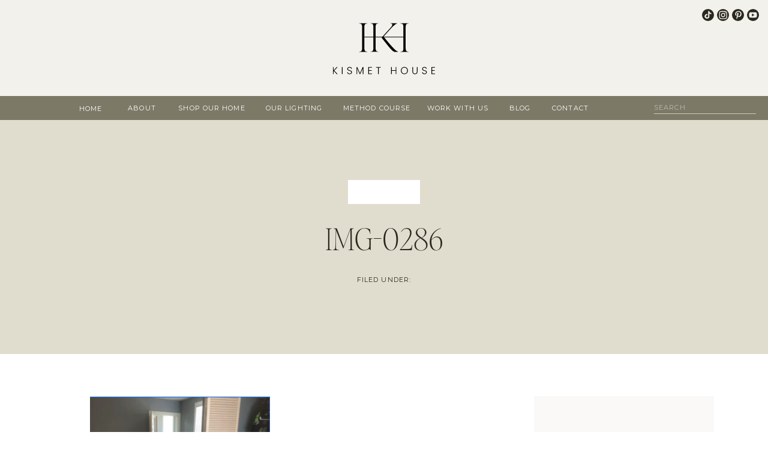

--- FILE ---
content_type: text/html; charset=UTF-8
request_url: https://kismet-house.com/dream-bedroom-makeover-with-blindsdotcom/img-0286/
body_size: 24762
content:
<!DOCTYPE html>
<html lang="en-US" class="d">
<head>
<link rel="stylesheet" type="text/css" href="//lib.showit.co/engine/2.4.3/showit.css" />
<meta name='robots' content='index, follow, max-image-preview:large, max-snippet:-1, max-video-preview:-1' />

	<!-- This site is optimized with the Yoast SEO plugin v20.2.1 - https://yoast.com/wordpress/plugins/seo/ -->
	<title>IMG-0286 - Kismet House</title>
	<link rel="canonical" href="https://kismet-house.com/dream-bedroom-makeover-with-blindsdotcom/img-0286/" />
	<meta property="og:locale" content="en_US" />
	<meta property="og:type" content="article" />
	<meta property="og:title" content="IMG-0286 - Kismet House" />
	<meta property="og:url" content="https://kismet-house.com/dream-bedroom-makeover-with-blindsdotcom/img-0286/" />
	<meta property="og:site_name" content="Kismet House" />
	<meta property="og:image" content="https://kismet-house.com/dream-bedroom-makeover-with-blindsdotcom/img-0286" />
	<meta property="og:image:width" content="1065" />
	<meta property="og:image:height" content="785" />
	<meta property="og:image:type" content="image/jpeg" />
	<meta name="twitter:card" content="summary_large_image" />
	<script type="application/ld+json" class="yoast-schema-graph">{"@context":"https://schema.org","@graph":[{"@type":"WebPage","@id":"https://kismet-house.com/dream-bedroom-makeover-with-blindsdotcom/img-0286/","url":"https://kismet-house.com/dream-bedroom-makeover-with-blindsdotcom/img-0286/","name":"IMG-0286 - Kismet House","isPartOf":{"@id":"https://kismet-house.com/#website"},"primaryImageOfPage":{"@id":"https://kismet-house.com/dream-bedroom-makeover-with-blindsdotcom/img-0286/#primaryimage"},"image":{"@id":"https://kismet-house.com/dream-bedroom-makeover-with-blindsdotcom/img-0286/#primaryimage"},"thumbnailUrl":"https://kismet-house.com/wp-content/uploads/2020/07/IMG-0286.jpg","datePublished":"2020-07-02T22:43:53+00:00","dateModified":"2020-07-02T22:43:53+00:00","breadcrumb":{"@id":"https://kismet-house.com/dream-bedroom-makeover-with-blindsdotcom/img-0286/#breadcrumb"},"inLanguage":"en-US","potentialAction":[{"@type":"ReadAction","target":["https://kismet-house.com/dream-bedroom-makeover-with-blindsdotcom/img-0286/"]}]},{"@type":"ImageObject","inLanguage":"en-US","@id":"https://kismet-house.com/dream-bedroom-makeover-with-blindsdotcom/img-0286/#primaryimage","url":"https://kismet-house.com/wp-content/uploads/2020/07/IMG-0286.jpg","contentUrl":"https://kismet-house.com/wp-content/uploads/2020/07/IMG-0286.jpg","width":1065,"height":785},{"@type":"BreadcrumbList","@id":"https://kismet-house.com/dream-bedroom-makeover-with-blindsdotcom/img-0286/#breadcrumb","itemListElement":[{"@type":"ListItem","position":1,"name":"Home","item":"https://kismet-house.com/"},{"@type":"ListItem","position":2,"name":"Dream Bedroom Makeover with BlindsDotCom","item":"https://kismet-house.com/dream-bedroom-makeover-with-blindsdotcom/"},{"@type":"ListItem","position":3,"name":"IMG-0286"}]},{"@type":"WebSite","@id":"https://kismet-house.com/#website","url":"https://kismet-house.com/","name":"Kismet House","description":"Life Styled By Erin","potentialAction":[{"@type":"SearchAction","target":{"@type":"EntryPoint","urlTemplate":"https://kismet-house.com/?s={search_term_string}"},"query-input":"required name=search_term_string"}],"inLanguage":"en-US"}]}</script>
	<!-- / Yoast SEO plugin. -->


<script type='application/javascript'>console.log('PixelYourSite Free version 9.3.3');</script>
<link rel='dns-prefetch' href='//www.paypalobjects.com' />
<link rel='dns-prefetch' href='//www.googletagmanager.com' />
<link rel='dns-prefetch' href='//pagead2.googlesyndication.com' />
<link rel="alternate" type="application/rss+xml" title="Kismet House &raquo; Feed" href="https://kismet-house.com/feed/" />
<link rel="alternate" type="application/rss+xml" title="Kismet House &raquo; Comments Feed" href="https://kismet-house.com/comments/feed/" />
<link rel="alternate" type="application/rss+xml" title="Kismet House &raquo; IMG-0286 Comments Feed" href="https://kismet-house.com/dream-bedroom-makeover-with-blindsdotcom/img-0286/feed/" />
		<!-- This site uses the Google Analytics by MonsterInsights plugin v8.12.1 - Using Analytics tracking - https://www.monsterinsights.com/ -->
							<script
				src="//www.googletagmanager.com/gtag/js?id=UA-97662470-1"  data-cfasync="false" data-wpfc-render="false" type="text/javascript" async></script>
			<script data-cfasync="false" data-wpfc-render="false" type="text/javascript">
				var mi_version = '8.12.1';
				var mi_track_user = true;
				var mi_no_track_reason = '';
				
								var disableStrs = [
															'ga-disable-UA-97662470-1',
									];

				/* Function to detect opted out users */
				function __gtagTrackerIsOptedOut() {
					for (var index = 0; index < disableStrs.length; index++) {
						if (document.cookie.indexOf(disableStrs[index] + '=true') > -1) {
							return true;
						}
					}

					return false;
				}

				/* Disable tracking if the opt-out cookie exists. */
				if (__gtagTrackerIsOptedOut()) {
					for (var index = 0; index < disableStrs.length; index++) {
						window[disableStrs[index]] = true;
					}
				}

				/* Opt-out function */
				function __gtagTrackerOptout() {
					for (var index = 0; index < disableStrs.length; index++) {
						document.cookie = disableStrs[index] + '=true; expires=Thu, 31 Dec 2099 23:59:59 UTC; path=/';
						window[disableStrs[index]] = true;
					}
				}

				if ('undefined' === typeof gaOptout) {
					function gaOptout() {
						__gtagTrackerOptout();
					}
				}
								window.dataLayer = window.dataLayer || [];

				window.MonsterInsightsDualTracker = {
					helpers: {},
					trackers: {},
				};
				if (mi_track_user) {
					function __gtagDataLayer() {
						dataLayer.push(arguments);
					}

					function __gtagTracker(type, name, parameters) {
						if (!parameters) {
							parameters = {};
						}

						if (parameters.send_to) {
							__gtagDataLayer.apply(null, arguments);
							return;
						}

						if (type === 'event') {
							
														parameters.send_to = monsterinsights_frontend.ua;
							__gtagDataLayer(type, name, parameters);
													} else {
							__gtagDataLayer.apply(null, arguments);
						}
					}

					__gtagTracker('js', new Date());
					__gtagTracker('set', {
						'developer_id.dZGIzZG': true,
											});
															__gtagTracker('config', 'UA-97662470-1', {"forceSSL":"true"} );
										window.gtag = __gtagTracker;										(function () {
						/* https://developers.google.com/analytics/devguides/collection/analyticsjs/ */
						/* ga and __gaTracker compatibility shim. */
						var noopfn = function () {
							return null;
						};
						var newtracker = function () {
							return new Tracker();
						};
						var Tracker = function () {
							return null;
						};
						var p = Tracker.prototype;
						p.get = noopfn;
						p.set = noopfn;
						p.send = function () {
							var args = Array.prototype.slice.call(arguments);
							args.unshift('send');
							__gaTracker.apply(null, args);
						};
						var __gaTracker = function () {
							var len = arguments.length;
							if (len === 0) {
								return;
							}
							var f = arguments[len - 1];
							if (typeof f !== 'object' || f === null || typeof f.hitCallback !== 'function') {
								if ('send' === arguments[0]) {
									var hitConverted, hitObject = false, action;
									if ('event' === arguments[1]) {
										if ('undefined' !== typeof arguments[3]) {
											hitObject = {
												'eventAction': arguments[3],
												'eventCategory': arguments[2],
												'eventLabel': arguments[4],
												'value': arguments[5] ? arguments[5] : 1,
											}
										}
									}
									if ('pageview' === arguments[1]) {
										if ('undefined' !== typeof arguments[2]) {
											hitObject = {
												'eventAction': 'page_view',
												'page_path': arguments[2],
											}
										}
									}
									if (typeof arguments[2] === 'object') {
										hitObject = arguments[2];
									}
									if (typeof arguments[5] === 'object') {
										Object.assign(hitObject, arguments[5]);
									}
									if ('undefined' !== typeof arguments[1].hitType) {
										hitObject = arguments[1];
										if ('pageview' === hitObject.hitType) {
											hitObject.eventAction = 'page_view';
										}
									}
									if (hitObject) {
										action = 'timing' === arguments[1].hitType ? 'timing_complete' : hitObject.eventAction;
										hitConverted = mapArgs(hitObject);
										__gtagTracker('event', action, hitConverted);
									}
								}
								return;
							}

							function mapArgs(args) {
								var arg, hit = {};
								var gaMap = {
									'eventCategory': 'event_category',
									'eventAction': 'event_action',
									'eventLabel': 'event_label',
									'eventValue': 'event_value',
									'nonInteraction': 'non_interaction',
									'timingCategory': 'event_category',
									'timingVar': 'name',
									'timingValue': 'value',
									'timingLabel': 'event_label',
									'page': 'page_path',
									'location': 'page_location',
									'title': 'page_title',
								};
								for (arg in args) {
																		if (!(!args.hasOwnProperty(arg) || !gaMap.hasOwnProperty(arg))) {
										hit[gaMap[arg]] = args[arg];
									} else {
										hit[arg] = args[arg];
									}
								}
								return hit;
							}

							try {
								f.hitCallback();
							} catch (ex) {
							}
						};
						__gaTracker.create = newtracker;
						__gaTracker.getByName = newtracker;
						__gaTracker.getAll = function () {
							return [];
						};
						__gaTracker.remove = noopfn;
						__gaTracker.loaded = true;
						window['__gaTracker'] = __gaTracker;
					})();
									} else {
										console.log("");
					(function () {
						function __gtagTracker() {
							return null;
						}

						window['__gtagTracker'] = __gtagTracker;
						window['gtag'] = __gtagTracker;
					})();
									}
			</script>
				<!-- / Google Analytics by MonsterInsights -->
		<script type="text/javascript">
/* <![CDATA[ */
window._wpemojiSettings = {"baseUrl":"https:\/\/s.w.org\/images\/core\/emoji\/16.0.1\/72x72\/","ext":".png","svgUrl":"https:\/\/s.w.org\/images\/core\/emoji\/16.0.1\/svg\/","svgExt":".svg","source":{"concatemoji":"https:\/\/kismet-house.com\/wp-includes\/js\/wp-emoji-release.min.js?ver=6.8.3"}};
/*! This file is auto-generated */
!function(s,n){var o,i,e;function c(e){try{var t={supportTests:e,timestamp:(new Date).valueOf()};sessionStorage.setItem(o,JSON.stringify(t))}catch(e){}}function p(e,t,n){e.clearRect(0,0,e.canvas.width,e.canvas.height),e.fillText(t,0,0);var t=new Uint32Array(e.getImageData(0,0,e.canvas.width,e.canvas.height).data),a=(e.clearRect(0,0,e.canvas.width,e.canvas.height),e.fillText(n,0,0),new Uint32Array(e.getImageData(0,0,e.canvas.width,e.canvas.height).data));return t.every(function(e,t){return e===a[t]})}function u(e,t){e.clearRect(0,0,e.canvas.width,e.canvas.height),e.fillText(t,0,0);for(var n=e.getImageData(16,16,1,1),a=0;a<n.data.length;a++)if(0!==n.data[a])return!1;return!0}function f(e,t,n,a){switch(t){case"flag":return n(e,"\ud83c\udff3\ufe0f\u200d\u26a7\ufe0f","\ud83c\udff3\ufe0f\u200b\u26a7\ufe0f")?!1:!n(e,"\ud83c\udde8\ud83c\uddf6","\ud83c\udde8\u200b\ud83c\uddf6")&&!n(e,"\ud83c\udff4\udb40\udc67\udb40\udc62\udb40\udc65\udb40\udc6e\udb40\udc67\udb40\udc7f","\ud83c\udff4\u200b\udb40\udc67\u200b\udb40\udc62\u200b\udb40\udc65\u200b\udb40\udc6e\u200b\udb40\udc67\u200b\udb40\udc7f");case"emoji":return!a(e,"\ud83e\udedf")}return!1}function g(e,t,n,a){var r="undefined"!=typeof WorkerGlobalScope&&self instanceof WorkerGlobalScope?new OffscreenCanvas(300,150):s.createElement("canvas"),o=r.getContext("2d",{willReadFrequently:!0}),i=(o.textBaseline="top",o.font="600 32px Arial",{});return e.forEach(function(e){i[e]=t(o,e,n,a)}),i}function t(e){var t=s.createElement("script");t.src=e,t.defer=!0,s.head.appendChild(t)}"undefined"!=typeof Promise&&(o="wpEmojiSettingsSupports",i=["flag","emoji"],n.supports={everything:!0,everythingExceptFlag:!0},e=new Promise(function(e){s.addEventListener("DOMContentLoaded",e,{once:!0})}),new Promise(function(t){var n=function(){try{var e=JSON.parse(sessionStorage.getItem(o));if("object"==typeof e&&"number"==typeof e.timestamp&&(new Date).valueOf()<e.timestamp+604800&&"object"==typeof e.supportTests)return e.supportTests}catch(e){}return null}();if(!n){if("undefined"!=typeof Worker&&"undefined"!=typeof OffscreenCanvas&&"undefined"!=typeof URL&&URL.createObjectURL&&"undefined"!=typeof Blob)try{var e="postMessage("+g.toString()+"("+[JSON.stringify(i),f.toString(),p.toString(),u.toString()].join(",")+"));",a=new Blob([e],{type:"text/javascript"}),r=new Worker(URL.createObjectURL(a),{name:"wpTestEmojiSupports"});return void(r.onmessage=function(e){c(n=e.data),r.terminate(),t(n)})}catch(e){}c(n=g(i,f,p,u))}t(n)}).then(function(e){for(var t in e)n.supports[t]=e[t],n.supports.everything=n.supports.everything&&n.supports[t],"flag"!==t&&(n.supports.everythingExceptFlag=n.supports.everythingExceptFlag&&n.supports[t]);n.supports.everythingExceptFlag=n.supports.everythingExceptFlag&&!n.supports.flag,n.DOMReady=!1,n.readyCallback=function(){n.DOMReady=!0}}).then(function(){return e}).then(function(){var e;n.supports.everything||(n.readyCallback(),(e=n.source||{}).concatemoji?t(e.concatemoji):e.wpemoji&&e.twemoji&&(t(e.twemoji),t(e.wpemoji)))}))}((window,document),window._wpemojiSettings);
/* ]]> */
</script>
<!-- kismet-house.com is managing ads with Advanced Ads 1.40.2 – https://wpadvancedads.com/ --><script id="kisme-ready">
			window.advanced_ads_ready=function(e,a){a=a||"complete";var d=function(e){return"interactive"===a?"loading"!==e:"complete"===e};d(document.readyState)?e():document.addEventListener("readystatechange",(function(a){d(a.target.readyState)&&e()}),{once:"interactive"===a})},window.advanced_ads_ready_queue=window.advanced_ads_ready_queue||[];		</script>
		<link rel='stylesheet' id='sbi_styles-css' href='https://kismet-house.com/wp-content/plugins/instagram-feed/css/sbi-styles.min.css?ver=6.1.2' type='text/css' media='all' />
<style id='wp-emoji-styles-inline-css' type='text/css'>

	img.wp-smiley, img.emoji {
		display: inline !important;
		border: none !important;
		box-shadow: none !important;
		height: 1em !important;
		width: 1em !important;
		margin: 0 0.07em !important;
		vertical-align: -0.1em !important;
		background: none !important;
		padding: 0 !important;
	}
</style>
<link rel='stylesheet' id='wp-block-library-css' href='https://kismet-house.com/wp-includes/css/dist/block-library/style.min.css?ver=6.8.3' type='text/css' media='all' />
<style id='classic-theme-styles-inline-css' type='text/css'>
/*! This file is auto-generated */
.wp-block-button__link{color:#fff;background-color:#32373c;border-radius:9999px;box-shadow:none;text-decoration:none;padding:calc(.667em + 2px) calc(1.333em + 2px);font-size:1.125em}.wp-block-file__button{background:#32373c;color:#fff;text-decoration:none}
</style>
<style id='global-styles-inline-css' type='text/css'>
:root{--wp--preset--aspect-ratio--square: 1;--wp--preset--aspect-ratio--4-3: 4/3;--wp--preset--aspect-ratio--3-4: 3/4;--wp--preset--aspect-ratio--3-2: 3/2;--wp--preset--aspect-ratio--2-3: 2/3;--wp--preset--aspect-ratio--16-9: 16/9;--wp--preset--aspect-ratio--9-16: 9/16;--wp--preset--color--black: #000000;--wp--preset--color--cyan-bluish-gray: #abb8c3;--wp--preset--color--white: #ffffff;--wp--preset--color--pale-pink: #f78da7;--wp--preset--color--vivid-red: #cf2e2e;--wp--preset--color--luminous-vivid-orange: #ff6900;--wp--preset--color--luminous-vivid-amber: #fcb900;--wp--preset--color--light-green-cyan: #7bdcb5;--wp--preset--color--vivid-green-cyan: #00d084;--wp--preset--color--pale-cyan-blue: #8ed1fc;--wp--preset--color--vivid-cyan-blue: #0693e3;--wp--preset--color--vivid-purple: #9b51e0;--wp--preset--gradient--vivid-cyan-blue-to-vivid-purple: linear-gradient(135deg,rgba(6,147,227,1) 0%,rgb(155,81,224) 100%);--wp--preset--gradient--light-green-cyan-to-vivid-green-cyan: linear-gradient(135deg,rgb(122,220,180) 0%,rgb(0,208,130) 100%);--wp--preset--gradient--luminous-vivid-amber-to-luminous-vivid-orange: linear-gradient(135deg,rgba(252,185,0,1) 0%,rgba(255,105,0,1) 100%);--wp--preset--gradient--luminous-vivid-orange-to-vivid-red: linear-gradient(135deg,rgba(255,105,0,1) 0%,rgb(207,46,46) 100%);--wp--preset--gradient--very-light-gray-to-cyan-bluish-gray: linear-gradient(135deg,rgb(238,238,238) 0%,rgb(169,184,195) 100%);--wp--preset--gradient--cool-to-warm-spectrum: linear-gradient(135deg,rgb(74,234,220) 0%,rgb(151,120,209) 20%,rgb(207,42,186) 40%,rgb(238,44,130) 60%,rgb(251,105,98) 80%,rgb(254,248,76) 100%);--wp--preset--gradient--blush-light-purple: linear-gradient(135deg,rgb(255,206,236) 0%,rgb(152,150,240) 100%);--wp--preset--gradient--blush-bordeaux: linear-gradient(135deg,rgb(254,205,165) 0%,rgb(254,45,45) 50%,rgb(107,0,62) 100%);--wp--preset--gradient--luminous-dusk: linear-gradient(135deg,rgb(255,203,112) 0%,rgb(199,81,192) 50%,rgb(65,88,208) 100%);--wp--preset--gradient--pale-ocean: linear-gradient(135deg,rgb(255,245,203) 0%,rgb(182,227,212) 50%,rgb(51,167,181) 100%);--wp--preset--gradient--electric-grass: linear-gradient(135deg,rgb(202,248,128) 0%,rgb(113,206,126) 100%);--wp--preset--gradient--midnight: linear-gradient(135deg,rgb(2,3,129) 0%,rgb(40,116,252) 100%);--wp--preset--font-size--small: 13px;--wp--preset--font-size--medium: 20px;--wp--preset--font-size--large: 36px;--wp--preset--font-size--x-large: 42px;--wp--preset--spacing--20: 0.44rem;--wp--preset--spacing--30: 0.67rem;--wp--preset--spacing--40: 1rem;--wp--preset--spacing--50: 1.5rem;--wp--preset--spacing--60: 2.25rem;--wp--preset--spacing--70: 3.38rem;--wp--preset--spacing--80: 5.06rem;--wp--preset--shadow--natural: 6px 6px 9px rgba(0, 0, 0, 0.2);--wp--preset--shadow--deep: 12px 12px 50px rgba(0, 0, 0, 0.4);--wp--preset--shadow--sharp: 6px 6px 0px rgba(0, 0, 0, 0.2);--wp--preset--shadow--outlined: 6px 6px 0px -3px rgba(255, 255, 255, 1), 6px 6px rgba(0, 0, 0, 1);--wp--preset--shadow--crisp: 6px 6px 0px rgba(0, 0, 0, 1);}:where(.is-layout-flex){gap: 0.5em;}:where(.is-layout-grid){gap: 0.5em;}body .is-layout-flex{display: flex;}.is-layout-flex{flex-wrap: wrap;align-items: center;}.is-layout-flex > :is(*, div){margin: 0;}body .is-layout-grid{display: grid;}.is-layout-grid > :is(*, div){margin: 0;}:where(.wp-block-columns.is-layout-flex){gap: 2em;}:where(.wp-block-columns.is-layout-grid){gap: 2em;}:where(.wp-block-post-template.is-layout-flex){gap: 1.25em;}:where(.wp-block-post-template.is-layout-grid){gap: 1.25em;}.has-black-color{color: var(--wp--preset--color--black) !important;}.has-cyan-bluish-gray-color{color: var(--wp--preset--color--cyan-bluish-gray) !important;}.has-white-color{color: var(--wp--preset--color--white) !important;}.has-pale-pink-color{color: var(--wp--preset--color--pale-pink) !important;}.has-vivid-red-color{color: var(--wp--preset--color--vivid-red) !important;}.has-luminous-vivid-orange-color{color: var(--wp--preset--color--luminous-vivid-orange) !important;}.has-luminous-vivid-amber-color{color: var(--wp--preset--color--luminous-vivid-amber) !important;}.has-light-green-cyan-color{color: var(--wp--preset--color--light-green-cyan) !important;}.has-vivid-green-cyan-color{color: var(--wp--preset--color--vivid-green-cyan) !important;}.has-pale-cyan-blue-color{color: var(--wp--preset--color--pale-cyan-blue) !important;}.has-vivid-cyan-blue-color{color: var(--wp--preset--color--vivid-cyan-blue) !important;}.has-vivid-purple-color{color: var(--wp--preset--color--vivid-purple) !important;}.has-black-background-color{background-color: var(--wp--preset--color--black) !important;}.has-cyan-bluish-gray-background-color{background-color: var(--wp--preset--color--cyan-bluish-gray) !important;}.has-white-background-color{background-color: var(--wp--preset--color--white) !important;}.has-pale-pink-background-color{background-color: var(--wp--preset--color--pale-pink) !important;}.has-vivid-red-background-color{background-color: var(--wp--preset--color--vivid-red) !important;}.has-luminous-vivid-orange-background-color{background-color: var(--wp--preset--color--luminous-vivid-orange) !important;}.has-luminous-vivid-amber-background-color{background-color: var(--wp--preset--color--luminous-vivid-amber) !important;}.has-light-green-cyan-background-color{background-color: var(--wp--preset--color--light-green-cyan) !important;}.has-vivid-green-cyan-background-color{background-color: var(--wp--preset--color--vivid-green-cyan) !important;}.has-pale-cyan-blue-background-color{background-color: var(--wp--preset--color--pale-cyan-blue) !important;}.has-vivid-cyan-blue-background-color{background-color: var(--wp--preset--color--vivid-cyan-blue) !important;}.has-vivid-purple-background-color{background-color: var(--wp--preset--color--vivid-purple) !important;}.has-black-border-color{border-color: var(--wp--preset--color--black) !important;}.has-cyan-bluish-gray-border-color{border-color: var(--wp--preset--color--cyan-bluish-gray) !important;}.has-white-border-color{border-color: var(--wp--preset--color--white) !important;}.has-pale-pink-border-color{border-color: var(--wp--preset--color--pale-pink) !important;}.has-vivid-red-border-color{border-color: var(--wp--preset--color--vivid-red) !important;}.has-luminous-vivid-orange-border-color{border-color: var(--wp--preset--color--luminous-vivid-orange) !important;}.has-luminous-vivid-amber-border-color{border-color: var(--wp--preset--color--luminous-vivid-amber) !important;}.has-light-green-cyan-border-color{border-color: var(--wp--preset--color--light-green-cyan) !important;}.has-vivid-green-cyan-border-color{border-color: var(--wp--preset--color--vivid-green-cyan) !important;}.has-pale-cyan-blue-border-color{border-color: var(--wp--preset--color--pale-cyan-blue) !important;}.has-vivid-cyan-blue-border-color{border-color: var(--wp--preset--color--vivid-cyan-blue) !important;}.has-vivid-purple-border-color{border-color: var(--wp--preset--color--vivid-purple) !important;}.has-vivid-cyan-blue-to-vivid-purple-gradient-background{background: var(--wp--preset--gradient--vivid-cyan-blue-to-vivid-purple) !important;}.has-light-green-cyan-to-vivid-green-cyan-gradient-background{background: var(--wp--preset--gradient--light-green-cyan-to-vivid-green-cyan) !important;}.has-luminous-vivid-amber-to-luminous-vivid-orange-gradient-background{background: var(--wp--preset--gradient--luminous-vivid-amber-to-luminous-vivid-orange) !important;}.has-luminous-vivid-orange-to-vivid-red-gradient-background{background: var(--wp--preset--gradient--luminous-vivid-orange-to-vivid-red) !important;}.has-very-light-gray-to-cyan-bluish-gray-gradient-background{background: var(--wp--preset--gradient--very-light-gray-to-cyan-bluish-gray) !important;}.has-cool-to-warm-spectrum-gradient-background{background: var(--wp--preset--gradient--cool-to-warm-spectrum) !important;}.has-blush-light-purple-gradient-background{background: var(--wp--preset--gradient--blush-light-purple) !important;}.has-blush-bordeaux-gradient-background{background: var(--wp--preset--gradient--blush-bordeaux) !important;}.has-luminous-dusk-gradient-background{background: var(--wp--preset--gradient--luminous-dusk) !important;}.has-pale-ocean-gradient-background{background: var(--wp--preset--gradient--pale-ocean) !important;}.has-electric-grass-gradient-background{background: var(--wp--preset--gradient--electric-grass) !important;}.has-midnight-gradient-background{background: var(--wp--preset--gradient--midnight) !important;}.has-small-font-size{font-size: var(--wp--preset--font-size--small) !important;}.has-medium-font-size{font-size: var(--wp--preset--font-size--medium) !important;}.has-large-font-size{font-size: var(--wp--preset--font-size--large) !important;}.has-x-large-font-size{font-size: var(--wp--preset--font-size--x-large) !important;}
:where(.wp-block-post-template.is-layout-flex){gap: 1.25em;}:where(.wp-block-post-template.is-layout-grid){gap: 1.25em;}
:where(.wp-block-columns.is-layout-flex){gap: 2em;}:where(.wp-block-columns.is-layout-grid){gap: 2em;}
:root :where(.wp-block-pullquote){font-size: 1.5em;line-height: 1.6;}
</style>
<link rel='stylesheet' id='contact-form-7-css' href='https://kismet-house.com/wp-content/plugins/contact-form-7/includes/css/styles.css?ver=5.7.4' type='text/css' media='all' />
<link rel='stylesheet' id='jpibfi-style-css' href='https://kismet-house.com/wp-content/plugins/jquery-pin-it-button-for-images/css/client.css?ver=3.0.6' type='text/css' media='all' />
<link rel='stylesheet' id='simple-social-icons-font-css' href='https://kismet-house.com/wp-content/plugins/simple-social-icons/css/style.css?ver=3.0.2' type='text/css' media='all' />
<link rel='stylesheet' id='pub-style-css' href='https://kismet-house.com/wp-content/themes/showit/pubs/6khdtoqcqpkxeeoqogfmlw/20250901002623Spnagrp/assets/pub.css?ver=1756686388' type='text/css' media='all' />
<script type="text/javascript" src="https://kismet-house.com/wp-content/plugins/google-analytics-for-wordpress/assets/js/frontend-gtag.min.js?ver=8.12.1" id="monsterinsights-frontend-script-js"></script>
<script data-cfasync="false" data-wpfc-render="false" type="text/javascript" id='monsterinsights-frontend-script-js-extra'>/* <![CDATA[ */
var monsterinsights_frontend = {"js_events_tracking":"true","download_extensions":"doc,pdf,ppt,zip,xls,docx,pptx,xlsx","inbound_paths":"[]","home_url":"https:\/\/kismet-house.com","hash_tracking":"false","ua":"UA-97662470-1","v4_id":""};/* ]]> */
</script>
<script type="text/javascript" src="https://kismet-house.com/wp-includes/js/jquery/jquery.min.js?ver=3.7.1" id="jquery-core-js"></script>
<script type="text/javascript" id="jquery-core-js-after">
/* <![CDATA[ */
$ = jQuery;
/* ]]> */
</script>
<script type="text/javascript" src="https://kismet-house.com/wp-includes/js/jquery/jquery-migrate.min.js?ver=3.4.1" id="jquery-migrate-js"></script>
<script type="text/javascript" src="https://kismet-house.com/wp-content/plugins/pixelyoursite/dist/scripts/jquery.bind-first-0.2.3.min.js?ver=6.8.3" id="jquery-bind-first-js"></script>
<script type="text/javascript" src="https://kismet-house.com/wp-content/plugins/pixelyoursite/dist/scripts/js.cookie-2.1.3.min.js?ver=2.1.3" id="js-cookie-js"></script>
<script type="text/javascript" id="pys-js-extra">
/* <![CDATA[ */
var pysOptions = {"staticEvents":[],"dynamicEvents":[],"triggerEvents":[],"triggerEventTypes":[],"debug":"","siteUrl":"https:\/\/kismet-house.com","ajaxUrl":"https:\/\/kismet-house.com\/wp-admin\/admin-ajax.php","ajax_event":"9eff2635ce","enable_remove_download_url_param":"1","cookie_duration":"7","last_visit_duration":"60","enable_success_send_form":"","gdpr":{"ajax_enabled":false,"all_disabled_by_api":false,"facebook_disabled_by_api":false,"analytics_disabled_by_api":false,"google_ads_disabled_by_api":false,"pinterest_disabled_by_api":false,"bing_disabled_by_api":false,"facebook_prior_consent_enabled":true,"analytics_prior_consent_enabled":true,"google_ads_prior_consent_enabled":null,"pinterest_prior_consent_enabled":true,"bing_prior_consent_enabled":true,"cookiebot_integration_enabled":false,"cookiebot_facebook_consent_category":"marketing","cookiebot_analytics_consent_category":"statistics","cookiebot_google_ads_consent_category":null,"cookiebot_pinterest_consent_category":"marketing","cookiebot_bing_consent_category":"marketing","consent_magic_integration_enabled":false,"real_cookie_banner_integration_enabled":false,"cookie_notice_integration_enabled":false,"cookie_law_info_integration_enabled":false},"woo":{"enabled":false},"edd":{"enabled":false}};
/* ]]> */
</script>
<script type="text/javascript" src="https://kismet-house.com/wp-content/plugins/pixelyoursite/dist/scripts/public.js?ver=9.3.3" id="pys-js"></script>
<script type="text/javascript" src="https://kismet-house.com/wp-content/themes/showit/pubs/6khdtoqcqpkxeeoqogfmlw/20250901002623Spnagrp/assets/pub.js?ver=1756686388" id="pub-script-js"></script>

<!-- Google Analytics snippet added by Site Kit -->
<script type="text/javascript" src="https://www.googletagmanager.com/gtag/js?id=G-4ZBBS3T21Y" id="google_gtagjs-js" async></script>
<script type="text/javascript" id="google_gtagjs-js-after">
/* <![CDATA[ */
window.dataLayer = window.dataLayer || [];function gtag(){dataLayer.push(arguments);}
gtag("js", new Date());
gtag("set", "developer_id.dZTNiMT", true);
gtag("config", "G-4ZBBS3T21Y");
/* ]]> */
</script>

<!-- End Google Analytics snippet added by Site Kit -->
<link rel="https://api.w.org/" href="https://kismet-house.com/wp-json/" /><link rel="alternate" title="JSON" type="application/json" href="https://kismet-house.com/wp-json/wp/v2/media/2944" /><link rel="EditURI" type="application/rsd+xml" title="RSD" href="https://kismet-house.com/xmlrpc.php?rsd" />
<link rel='shortlink' href='https://kismet-house.com/?p=2944' />
<link rel="alternate" title="oEmbed (JSON)" type="application/json+oembed" href="https://kismet-house.com/wp-json/oembed/1.0/embed?url=https%3A%2F%2Fkismet-house.com%2Fdream-bedroom-makeover-with-blindsdotcom%2Fimg-0286%2F" />
<link rel="alternate" title="oEmbed (XML)" type="text/xml+oembed" href="https://kismet-house.com/wp-json/oembed/1.0/embed?url=https%3A%2F%2Fkismet-house.com%2Fdream-bedroom-makeover-with-blindsdotcom%2Fimg-0286%2F&#038;format=xml" />
<meta name="generator" content="Site Kit by Google 1.95.0" /><script async src="https://pagead2.googlesyndication.com/pagead/js/adsbygoogle.js?client=ca-pub-9114317761635633"
     crossorigin="anonymous"></script><style type="text/css">
	a.pinit-button.custom span {
	background-image: url("https://kismet-house.com/wp-content/uploads/2017/03/KH-Pin-It-Button.png");	}

	.pinit-hover {
		opacity: 1 !important;
		filter: alpha(opacity=100) !important;
	}
	a.pinit-button {
	border-bottom: 0 !important;
	box-shadow: none !important;
	margin-bottom: 0 !important;
}
a.pinit-button::after {
    display: none;
}</style>
		
<!-- Google AdSense snippet added by Site Kit -->
<meta name="google-adsense-platform-account" content="ca-host-pub-2644536267352236">
<meta name="google-adsense-platform-domain" content="sitekit.withgoogle.com">
<!-- End Google AdSense snippet added by Site Kit -->
<script type='application/javascript'>console.warn('PixelYourSite: no pixel configured.');</script>

<!-- Google AdSense snippet added by Site Kit -->
<script type="text/javascript" async="async" src="https://pagead2.googlesyndication.com/pagead/js/adsbygoogle.js?client=ca-pub-9114317761635633&amp;host=ca-host-pub-2644536267352236" crossorigin="anonymous"></script>

<!-- End Google AdSense snippet added by Site Kit -->
<script  async src="https://pagead2.googlesyndication.com/pagead/js/adsbygoogle.js?client=ca-pub-9114317761635633" crossorigin="anonymous"></script>
<meta charset="UTF-8" />
<meta name="viewport" content="width=device-width, initial-scale=1" />
<link rel="icon" type="image/png" href="//static.showit.co/200/4jAr-IjERT6yNLTRvmn4-Q/197042/kismet_house_favicon.png" />
<link rel="preconnect" href="https://static.showit.co" />

<link rel="preconnect" href="https://fonts.googleapis.com">
<link rel="preconnect" href="https://fonts.gstatic.com" crossorigin>
<link href="https://fonts.googleapis.com/css?family=Montserrat:regular" rel="stylesheet" type="text/css"/>
<style>
@font-face{font-family:Editors Note Hairline;src:url('//static.showit.co/file/pDxkLtW2QmusfF6CFgh-rw/197042/editor_snote-hairline.woff');}
@font-face{font-family:Oh Savannah Regular;src:url('//static.showit.co/file/ViuD9mETQwC4p5q5Czscdg/197042/oh_savannah_regular-webfont.woff');}
</style>
<script id="init_data" type="application/json">
{"mobile":{"w":320,"bgFillType":"color","bgColor":"colors-7"},"desktop":{"w":1200,"bgMediaType":"none","bgFillType":"color","bgColor":"colors-7"},"sid":"6khdtoqcqpkxeeoqogfmlw","break":768,"assetURL":"//static.showit.co","contactFormId":"197042/332673","cfAction":"aHR0cHM6Ly9jbGllbnRzZXJ2aWNlLnNob3dpdC5jby9jb250YWN0Zm9ybQ==","sgAction":"aHR0cHM6Ly9jbGllbnRzZXJ2aWNlLnNob3dpdC5jby9zb2NpYWxncmlk","blockData":[{"slug":"logo","visible":"a","states":[],"d":{"h":160,"w":1200,"bgFillType":"color","bgColor":"colors-5","bgMediaType":"none"},"m":{"h":100,"w":320,"bgFillType":"color","bgColor":"colors-5","bgMediaType":"none"}},{"slug":"scrolling-nav","visible":"a","states":[{"d":{"bgMediaType":"none"},"m":{"bgMediaType":"none"},"slug":"view-1"},{"d":{"bgMediaType":"none"},"m":{"bgMediaType":"none"},"slug":"view-1-1"}],"d":{"h":40,"w":1200,"locking":{"side":"st","scrollOffset":1},"bgFillType":"color","bgColor":"colors-2","bgMediaType":"none"},"m":{"h":45,"w":320,"locking":{"side":"st","scrollOffset":1},"bgFillType":"color","bgColor":"colors-2","bgMediaType":"none"},"stateTrans":[{},{}]},{"slug":"post-info","visible":"a","states":[],"d":{"h":390,"w":1200,"nature":"dH","bgFillType":"color","bgColor":"colors-4","bgMediaType":"none"},"m":{"h":260,"w":320,"nature":"dH","bgFillType":"color","bgColor":"colors-4","bgMediaType":"none"}},{"slug":"blog-sidebar","visible":"d","states":[{"d":{"bgFillType":"color","bgColor":"#000000:0","bgMediaType":"none"},"m":{"bgFillType":"color","bgColor":"#000000:0","bgMediaType":"none"},"slug":"view-1"},{"d":{"bgFillType":"color","bgColor":"#000000:0","bgMediaType":"none"},"m":{"bgFillType":"color","bgColor":"#000000:0","bgMediaType":"none"},"slug":"view-2"},{"d":{"bgFillType":"color","bgColor":"#000000:0","bgMediaType":"none"},"m":{"bgFillType":"color","bgColor":"#000000:0","bgMediaType":"none"},"slug":"view-3"}],"d":{"h":1,"w":1200,"bgFillType":"color","bgColor":"colors-7","bgMediaType":"none"},"m":{"h":1870,"w":320,"bgFillType":"color","bgColor":"colors-7","bgMediaType":"none"},"wpPostLookup":true,"stateTrans":[{},{},{}]},{"slug":"post-content","visible":"a","states":[],"d":{"h":320,"w":1200,"nature":"dH","bgFillType":"color","bgColor":"colors-7","bgMediaType":"none"},"m":{"h":420,"w":320,"nature":"dH","bgFillType":"color","bgColor":"colors-7","bgMediaType":"none"}},{"slug":"author","visible":"a","states":[],"d":{"h":120,"w":1200,"bgFillType":"color","bgColor":"colors-7","bgMediaType":"none"},"m":{"h":90,"w":320,"bgFillType":"color","bgColor":"colors-7","bgMediaType":"none"}},{"slug":"sidebar-buffer-hidden","visible":"d","states":[],"d":{"h":1700,"w":1200,"bgFillType":"color","bgColor":"colors-7","bgMediaType":"none"},"m":{"h":20,"w":320,"bgFillType":"color","bgColor":"colors-7","bgMediaType":"none"}},{"slug":"pagination","visible":"a","states":[],"d":{"h":340,"w":1200,"nature":"dH","bgFillType":"color","bgColor":"colors-7","bgMediaType":"none"},"m":{"h":450,"w":320,"nature":"dH","bgFillType":"color","bgColor":"colors-7","bgMediaType":"none"}},{"slug":"mailing-list","visible":"a","states":[],"d":{"h":660,"w":1200,"bgFillType":"color","bgColor":"colors-2","bgMediaType":"image","bgImage":{"key":"fvStkiQFQfef091bzhj3sQ/197042/updated_mailing_list_image.jpg","aspect_ratio":0.70219,"title":"updated “mailing list” image","type":"asset"},"bgOpacity":100,"bgPos":"cm","bgScale":"cover","bgScroll":"x"},"m":{"h":680,"w":320,"bgFillType":"color","bgColor":"colors-2","bgMediaType":"none"}},{"slug":"instagram","visible":"a","states":[],"d":{"h":450,"w":1200,"bgFillType":"color","bgColor":"colors-7","bgMediaType":"none"},"m":{"h":270,"w":320,"bgFillType":"color","bgColor":"colors-7","bgMediaType":"none"}},{"slug":"footer","visible":"a","states":[],"d":{"h":340,"w":1200,"bgFillType":"color","bgColor":"colors-5","bgMediaType":"none"},"m":{"h":419,"w":320,"bgFillType":"color","bgColor":"colors-5","bgMediaType":"none"}},{"slug":"pop-out-nav","visible":"m","states":[],"d":{"h":340,"w":1200,"locking":{"side":"t"},"bgFillType":"color","bgColor":"colors-5","bgMediaType":"none"},"m":{"h":389,"w":320,"locking":{"side":"t"},"nature":"wH","bgFillType":"color","bgColor":"colors-5","bgMediaType":"none"}}],"elementData":[{"type":"icon","visible":"a","id":"logo_0","blockId":"logo","m":{"x":295,"y":66,"w":10,"h":10,"a":0},"d":{"x":1165,"y":15,"w":20,"h":20,"a":0,"lockH":"r"}},{"type":"icon","visible":"a","id":"logo_1","blockId":"logo","m":{"x":295,"y":51,"w":10,"h":10,"a":0},"d":{"x":1140,"y":15,"w":20,"h":20,"a":0,"lockH":"r"}},{"type":"icon","visible":"a","id":"logo_2","blockId":"logo","m":{"x":295,"y":35,"w":10,"h":10,"a":0},"d":{"x":1115,"y":15,"w":20,"h":20,"a":0,"lockH":"r"}},{"type":"icon","visible":"a","id":"logo_3","blockId":"logo","m":{"x":295,"y":20,"w":10,"h":10,"a":0},"d":{"x":1090,"y":15,"w":20,"h":20,"a":0,"lockH":"r"}},{"type":"svg","visible":"a","id":"logo_4","blockId":"logo","m":{"x":104,"y":18,"w":112,"h":65,"a":0},"d":{"x":510,"y":28,"w":180,"h":105,"a":0},"c":{"key":"iQZj82duQeWSazAUxLaklQ/197042/kismet_house_logo.svg","aspect_ratio":1.71856}},{"type":"text","visible":"d","id":"scrolling-nav_view-1_0","blockId":"scrolling-nav","m":{"x":50,"y":15,"w":220,"h":16,"a":0},"d":{"x":874,"y":11,"w":73,"h":18,"a":0}},{"type":"text","visible":"d","id":"scrolling-nav_view-1_1","blockId":"scrolling-nav","m":{"x":50,"y":15,"w":220,"h":16,"a":0},"d":{"x":803,"y":11,"w":47,"h":18,"a":0}},{"type":"text","visible":"d","id":"scrolling-nav_view-1_2","blockId":"scrolling-nav","m":{"x":50,"y":15,"w":220,"h":16,"a":0},"d":{"x":666,"y":11,"w":114,"h":18,"a":0}},{"type":"text","visible":"d","id":"scrolling-nav_view-1_3","blockId":"scrolling-nav","m":{"x":50,"y":15,"w":220,"h":16,"a":0},"d":{"x":524,"y":11,"w":128,"h":18,"a":0}},{"type":"text","visible":"d","id":"scrolling-nav_view-1_4","blockId":"scrolling-nav","m":{"x":60,"y":25,"w":220,"h":16,"a":0},"d":{"x":386,"y":11,"w":128,"h":18,"a":0}},{"type":"text","visible":"d","id":"scrolling-nav_view-1_5","blockId":"scrolling-nav","m":{"x":50,"y":15,"w":220,"h":16,"a":0},"d":{"x":251,"y":11,"w":124,"h":18,"a":0}},{"type":"text","visible":"d","id":"scrolling-nav_view-1_6","blockId":"scrolling-nav","m":{"x":50,"y":15,"w":220,"h":16,"a":0},"d":{"x":169,"y":11,"w":55,"h":18,"a":0}},{"type":"text","visible":"d","id":"scrolling-nav_view-1_7","blockId":"scrolling-nav","m":{"x":50,"y":15,"w":220,"h":16,"a":0},"d":{"x":86,"y":12,"w":50,"h":18,"a":0}},{"type":"simple","visible":"a","id":"scrolling-nav_view-1_8","blockId":"scrolling-nav","m":{"x":15,"y":31,"w":150,"h":1,"a":0},"d":{"x":1010,"y":29,"w":170,"h":1,"a":0,"lockH":"r"}},{"type":"text","visible":"a","id":"scrolling-nav_view-1_9","blockId":"scrolling-nav","m":{"x":15,"y":14,"w":150,"h":14,"a":0},"d":{"x":1010,"y":10,"w":170,"h":18,"a":0,"lockH":"r"}},{"type":"icon","visible":"m","id":"scrolling-nav_view-1_10","blockId":"scrolling-nav","m":{"x":267,"y":0,"w":45,"h":45,"a":0},"d":{"x":550,"y":-27,"w":100,"h":100,"a":0},"pc":[{"type":"show","block":"pop-out-nav"}]},{"type":"icon","visible":"d","id":"scrolling-nav_view-1-1_0","blockId":"scrolling-nav","m":{"x":135,"y":-2,"w":50,"h":50,"a":0},"d":{"x":690,"y":16,"w":66,"h":66,"a":270}},{"type":"text","visible":"d","id":"scrolling-nav_view-1-1_1","blockId":"scrolling-nav","m":{"x":50,"y":15,"w":220,"h":16,"a":0},"d":{"x":874,"y":11,"w":73,"h":18,"a":0}},{"type":"text","visible":"d","id":"scrolling-nav_view-1-1_2","blockId":"scrolling-nav","m":{"x":50,"y":15,"w":220,"h":16,"a":0},"d":{"x":803,"y":11,"w":47,"h":18,"a":0}},{"type":"text","visible":"d","id":"scrolling-nav_view-1-1_3","blockId":"scrolling-nav","m":{"x":50,"y":15,"w":220,"h":16,"a":0},"d":{"x":666,"y":11,"w":114,"h":18,"a":0}},{"type":"text","visible":"d","id":"scrolling-nav_view-1-1_4","blockId":"scrolling-nav","m":{"x":50,"y":15,"w":220,"h":16,"a":0},"d":{"x":514,"y":11,"w":128,"h":18,"a":0}},{"type":"text","visible":"d","id":"scrolling-nav_view-1-1_5","blockId":"scrolling-nav","m":{"x":50,"y":15,"w":220,"h":16,"a":0},"d":{"x":366,"y":11,"w":124,"h":18,"a":0}},{"type":"text","visible":"d","id":"scrolling-nav_view-1-1_6","blockId":"scrolling-nav","m":{"x":50,"y":15,"w":220,"h":16,"a":0},"d":{"x":288,"y":11,"w":55,"h":18,"a":0}},{"type":"text","visible":"d","id":"scrolling-nav_view-1-1_7","blockId":"scrolling-nav","m":{"x":50,"y":15,"w":220,"h":16,"a":0},"d":{"x":214,"y":11,"w":50,"h":18,"a":0}},{"type":"simple","visible":"a","id":"scrolling-nav_view-1-1_8","blockId":"scrolling-nav","m":{"x":15,"y":31,"w":150,"h":1,"a":0},"d":{"x":1010,"y":29,"w":170,"h":1,"a":0,"lockH":"r"}},{"type":"text","visible":"a","id":"scrolling-nav_view-1-1_9","blockId":"scrolling-nav","m":{"x":15,"y":14,"w":150,"h":14,"a":0},"d":{"x":1010,"y":10,"w":170,"h":18,"a":0,"lockH":"r"}},{"type":"icon","visible":"m","id":"scrolling-nav_view-1-1_10","blockId":"scrolling-nav","m":{"x":267,"y":0,"w":45,"h":45,"a":0},"d":{"x":550,"y":-27,"w":100,"h":100,"a":0},"pc":[{"type":"show","block":"pop-out-nav"}]},{"type":"simple","visible":"d","id":"scrolling-nav_view-1-1_11","blockId":"scrolling-nav","m":{"x":48,"y":7,"w":224,"h":31.499999999999996,"a":0},"d":{"x":616,"y":49,"w":214,"h":80,"a":0}},{"type":"text","visible":"d","id":"scrolling-nav_view-1-1_12","blockId":"scrolling-nav","m":{"x":115,"y":15,"w":90,"h":15,"a":0},"d":{"x":634,"y":94,"w":178,"h":16,"a":0}},{"type":"text","visible":"d","id":"scrolling-nav_view-1-1_13","blockId":"scrolling-nav","m":{"x":115,"y":15,"w":90,"h":15,"a":0},"d":{"x":634,"y":68,"w":178,"h":16,"a":0}},{"type":"text","visible":"a","id":"post-info_0","blockId":"post-info","m":{"x":40,"y":195,"w":240,"h":16,"a":0,"lockV":"b"},"d":{"x":360,"y":277,"w":480,"h":18,"a":0,"lockV":"b"}},{"type":"text","visible":"a","id":"post-info_1","blockId":"post-info","m":{"x":40,"y":175,"w":240,"h":16,"a":0,"lockV":"b"},"d":{"x":480,"y":255,"w":240,"h":18,"a":0,"lockV":"b"}},{"type":"text","visible":"a","id":"post-info_2","blockId":"post-info","m":{"x":30,"y":115,"w":260,"h":40,"a":0},"d":{"x":360,"y":170,"w":480,"h":60,"a":0}},{"type":"simple","visible":"a","id":"post-info_3","blockId":"post-info","m":{"x":105,"y":50,"w":110,"h":40,"a":0},"d":{"x":540,"y":100,"w":120,"h":40,"a":0}},{"type":"text","visible":"a","id":"post-info_4","blockId":"post-info","m":{"x":105,"y":50,"w":110,"h":40,"a":0},"d":{"x":540,"y":100,"w":120,"h":40,"a":0}},{"type":"simple","visible":"a","id":"blog-sidebar_0","blockId":"blog-sidebar","m":{"x":30,"y":50,"w":260,"h":1770,"a":0},"d":{"x":850,"y":70,"w":300,"h":2020,"a":0}},{"type":"text","visible":"a","id":"blog-sidebar_1","blockId":"blog-sidebar","m":{"x":50,"y":1750,"w":20,"h":31,"a":0},"d":{"x":890,"y":2000,"w":30,"h":35,"a":0}},{"type":"text","visible":"a","id":"blog-sidebar_2","blockId":"blog-sidebar","m":{"x":50,"y":1710,"w":20,"h":31,"a":0},"d":{"x":890,"y":1940,"w":30,"h":35,"a":0}},{"type":"text","visible":"a","id":"blog-sidebar_3","blockId":"blog-sidebar","m":{"x":50,"y":1660,"w":20,"h":31,"a":0},"d":{"x":890,"y":1880,"w":30,"h":35,"a":0}},{"type":"text","visible":"a","id":"blog-sidebar_4","blockId":"blog-sidebar","m":{"x":50,"y":1610,"w":220,"h":31,"a":0},"d":{"x":870,"y":1820,"w":260,"h":35,"a":0}},{"type":"simple","visible":"a","id":"blog-sidebar_5","blockId":"blog-sidebar","m":{"x":50,"y":1574,"w":220,"h":1,"a":0},"d":{"x":870,"y":1780,"w":260,"h":1,"a":0}},{"type":"simple","visible":"a","id":"blog-sidebar_6","blockId":"blog-sidebar","m":{"x":60,"y":1330,"w":200,"h":200,"a":0},"d":{"x":890,"y":1510,"w":220,"h":220,"a":0}},{"type":"graphic","visible":"a","id":"blog-sidebar_7","blockId":"blog-sidebar","m":{"x":65,"y":1335,"w":190,"h":190,"a":0},"d":{"x":895,"y":1515,"w":210,"h":210,"a":0},"c":{"key":"RgW1JNivQ7qjJr2tAj8VRA/197042/photo_jan_16_2023_3_16_35_pm.jpg","aspect_ratio":0.83648}},{"type":"simple","visible":"a","id":"blog-sidebar_8","blockId":"blog-sidebar","m":{"x":105,"y":1410,"w":110,"h":40,"a":0},"d":{"x":940,"y":1600,"w":120,"h":40,"a":0}},{"type":"text","visible":"a","id":"blog-sidebar_9","blockId":"blog-sidebar","m":{"x":120,"y":1422,"w":80,"h":16,"a":0},"d":{"x":950,"y":1611,"w":100,"h":18,"a":0}},{"type":"simple","visible":"a","id":"blog-sidebar_10","blockId":"blog-sidebar","m":{"x":60,"y":1110,"w":200,"h":200,"a":0},"d":{"x":890,"y":1270,"w":220,"h":220,"a":0}},{"type":"graphic","visible":"a","id":"blog-sidebar_11","blockId":"blog-sidebar","m":{"x":65,"y":1115,"w":190,"h":190,"a":0},"d":{"x":895,"y":1275,"w":210,"h":210,"a":0},"c":{"key":"xn8MYqkkRNGu5R7v_48LIw/197042/photo_jan_16_2023_3_06_34_pm.jpg","aspect_ratio":1.08879}},{"type":"simple","visible":"a","id":"blog-sidebar_12","blockId":"blog-sidebar","m":{"x":105,"y":1190,"w":110,"h":40,"a":0},"d":{"x":940,"y":1360,"w":120,"h":40,"a":0}},{"type":"text","visible":"a","id":"blog-sidebar_13","blockId":"blog-sidebar","m":{"x":120,"y":1202,"w":80,"h":16,"a":0},"d":{"x":950,"y":1371,"w":100,"h":18,"a":0}},{"type":"simple","visible":"a","id":"blog-sidebar_14","blockId":"blog-sidebar","m":{"x":60,"y":890,"w":200,"h":200,"a":0},"d":{"x":890,"y":1030,"w":220,"h":220,"a":0}},{"type":"graphic","visible":"a","id":"blog-sidebar_15","blockId":"blog-sidebar","m":{"x":65,"y":895,"w":190,"h":190,"a":0},"d":{"x":895,"y":1035,"w":210,"h":210,"a":0},"c":{"key":"f3eMyXAYTSyRMECYxveGkQ/197042/photo_jan_06_2023_12_21_47_pm.jpg","aspect_ratio":0.80401}},{"type":"simple","visible":"a","id":"blog-sidebar_16","blockId":"blog-sidebar","m":{"x":105,"y":970,"w":110,"h":40,"a":0},"d":{"x":940,"y":1120,"w":120,"h":40,"a":0}},{"type":"text","visible":"a","id":"blog-sidebar_17","blockId":"blog-sidebar","m":{"x":120,"y":982,"w":80,"h":16,"a":0},"d":{"x":950,"y":1131,"w":100,"h":18,"a":0}},{"type":"simple","visible":"a","id":"blog-sidebar_18","blockId":"blog-sidebar","m":{"x":60,"y":670,"w":200,"h":200,"a":0},"d":{"x":890,"y":790,"w":220,"h":220,"a":0}},{"type":"graphic","visible":"a","id":"blog-sidebar_19","blockId":"blog-sidebar","m":{"x":65,"y":675,"w":190,"h":190,"a":0},"d":{"x":895,"y":795,"w":210,"h":210,"a":0},"c":{"key":"sBo82Iv-SwaTncR94SBcQA/197042/photo_jan_05_2023_3_37_23_pm.jpg","aspect_ratio":1.00445}},{"type":"simple","visible":"a","id":"blog-sidebar_20","blockId":"blog-sidebar","m":{"x":105,"y":750,"w":110,"h":40,"a":0},"d":{"x":940,"y":880,"w":120,"h":40,"a":0}},{"type":"text","visible":"a","id":"blog-sidebar_21","blockId":"blog-sidebar","m":{"x":120,"y":762,"w":80,"h":16,"a":0},"d":{"x":950,"y":891,"w":100,"h":18,"a":0}},{"type":"text","visible":"a","id":"blog-sidebar_22","blockId":"blog-sidebar","m":{"x":50,"y":610,"w":220,"h":31,"a":0},"d":{"x":870,"y":720,"w":260,"h":35,"a":0}},{"type":"simple","visible":"a","id":"blog-sidebar_23","blockId":"blog-sidebar","m":{"x":50,"y":574,"w":220,"h":1,"a":0},"d":{"x":870,"y":680,"w":260,"h":1,"a":0}},{"type":"simple","visible":"a","id":"blog-sidebar_24","blockId":"blog-sidebar","m":{"x":124,"y":534,"w":72,"h":1,"a":0},"d":{"x":961,"y":635,"w":78,"h":1,"a":0}},{"type":"text","visible":"a","id":"blog-sidebar_25","blockId":"blog-sidebar","m":{"x":90,"y":515,"w":140,"h":16,"a":0},"d":{"x":940,"y":615,"w":120,"h":18,"a":0}},{"type":"text","visible":"a","id":"blog-sidebar_26","blockId":"blog-sidebar","m":{"x":60,"y":405,"w":200,"h":90,"a":0},"d":{"x":890,"y":490,"w":220,"h":98,"a":0}},{"type":"text","visible":"a","id":"blog-sidebar_27","blockId":"blog-sidebar","m":{"x":50,"y":360,"w":220,"h":31,"a":0},"d":{"x":870,"y":435,"w":260,"h":35,"a":0}},{"type":"graphic","visible":"a","id":"blog-sidebar_28","blockId":"blog-sidebar","m":{"x":50,"y":70,"w":220,"h":260,"a":0},"d":{"x":870,"y":91,"w":260,"h":310,"a":0},"c":{"key":"NQBWf9v0RWC8MYHCoxxTtA/197042/photo_dec_21_2022_6_28_03_pm.jpg","aspect_ratio":0.86577}},{"type":"text","visible":"a","id":"blog-sidebar_view-1_0","blockId":"blog-sidebar","m":{"x":80,"y":1668,"w":200,"h":30,"a":0},"d":{"x":925,"y":1881,"w":190,"h":38,"a":0}},{"type":"text","visible":"a","id":"blog-sidebar_view-2_0","blockId":"blog-sidebar","m":{"x":80,"y":1718,"w":200,"h":16,"a":0},"d":{"x":925,"y":1941,"w":190,"h":38,"a":0}},{"type":"text","visible":"a","id":"blog-sidebar_view-3_0","blockId":"blog-sidebar","m":{"x":80,"y":1758,"w":200,"h":16,"a":0},"d":{"x":925,"y":2001,"w":190,"h":38,"a":0}},{"type":"text","visible":"a","id":"post-content_0","blockId":"post-content","m":{"x":30,"y":40,"w":260,"h":359,"a":0},"d":{"x":110,"y":70,"w":650,"h":195,"a":0}},{"type":"text","visible":"a","id":"author_0","blockId":"author","m":{"x":116,"y":8,"w":160,"h":45,"a":0},"d":{"x":214,"y":5,"w":260,"h":80,"a":0}},{"type":"text","visible":"a","id":"author_1","blockId":"author","m":{"x":30,"y":20,"w":80,"h":16,"a":0},"d":{"x":110,"y":25,"w":90,"h":18,"a":0}},{"type":"simple","visible":"a","id":"pagination_0","blockId":"pagination","m":{"x":30,"y":50,"w":260,"h":350,"a":0},"d":{"x":110,"y":70,"w":980,"h":180,"a":0,"lockV":"bs"}},{"type":"text","visible":"a","id":"pagination_1","blockId":"pagination","m":{"x":60,"y":295,"w":200,"h":60,"a":0},"d":{"x":670,"y":160,"w":350,"h":38,"a":0}},{"type":"text","visible":"a","id":"pagination_2","blockId":"pagination","m":{"x":70,"y":260,"w":180,"h":16,"a":0},"d":{"x":730,"y":125,"w":230,"h":18,"a":0}},{"type":"simple","visible":"a","id":"pagination_3","blockId":"pagination","m":{"x":60,"y":220,"w":200,"h":1,"a":0},"d":{"x":600,"y":110,"w":1,"h":100,"a":0,"lockV":"bs"}},{"type":"text","visible":"a","id":"pagination_4","blockId":"pagination","m":{"x":60,"y":130,"w":200,"h":60,"a":0},"d":{"x":180,"y":160,"w":350,"h":38,"a":0}},{"type":"text","visible":"a","id":"pagination_5","blockId":"pagination","m":{"x":70,"y":95,"w":180,"h":16,"a":0},"d":{"x":240,"y":125,"w":230,"h":18,"a":0}},{"type":"simple","visible":"a","id":"pagination_6","blockId":"pagination","m":{"x":30,"y":0,"w":260,"h":1,"a":0,"lockV":"t"},"d":{"x":110,"y":0,"w":980,"h":1,"a":0}},{"type":"simple","visible":"d","id":"mailing-list_0","blockId":"mailing-list","m":{"x":30,"y":250,"w":260,"h":350,"a":0,"lockV":"bs"},"d":{"x":20,"y":80,"w":450,"h":500,"a":0,"lockV":"bs"}},{"type":"iframe","visible":"a","id":"mailing-list_1","blockId":"mailing-list","m":{"x":30,"y":430,"w":260,"h":220,"a":0},"d":{"x":112,"y":315,"w":280,"h":250,"a":0}},{"type":"text","visible":"a","id":"mailing-list_2","blockId":"mailing-list","m":{"x":60,"y":330,"w":200,"h":72,"a":0},"d":{"x":65,"y":180,"w":360,"h":117,"a":0}},{"type":"text","visible":"a","id":"mailing-list_3","blockId":"mailing-list","m":{"x":70,"y":295,"w":180,"h":16,"a":0},"d":{"x":95,"y":140,"w":300,"h":18,"a":0}},{"type":"graphic","visible":"m","id":"mailing-list_4","blockId":"mailing-list","m":{"x":0,"y":0,"w":320,"h":250,"a":0},"d":{"x":412,"y":95,"w":376,"h":441,"a":0},"c":{"key":"fvStkiQFQfef091bzhj3sQ/197042/updated_mailing_list_image.jpg","aspect_ratio":0.70219}},{"type":"social","visible":"a","id":"instagram_0","blockId":"instagram","m":{"x":30,"y":145,"w":260,"h":83,"a":0},"d":{"x":155,"y":220,"w":890,"h":140,"a":0}},{"type":"text","visible":"a","id":"instagram_1","blockId":"instagram","m":{"x":40,"y":100,"w":240,"h":16,"a":0,"lockV":"b"},"d":{"x":480,"y":160,"w":240,"h":18,"a":0,"lockV":"b"}},{"type":"text","visible":"a","id":"instagram_2","blockId":"instagram","m":{"x":30,"y":50,"w":260,"h":43,"a":0},"d":{"x":370,"y":90,"w":460,"h":60,"a":0}},{"type":"simple","visible":"a","id":"footer_0","blockId":"footer","m":{"x":-10,"y":379,"w":340,"h":40,"a":0},"d":{"x":-1,"y":300,"w":1202,"h":40,"a":0,"lockH":"s"}},{"type":"text","visible":"a","id":"footer_1","blockId":"footer","m":{"x":40,"y":391,"w":240,"h":16,"a":0},"d":{"x":450,"y":313,"w":300,"h":16,"a":0}},{"type":"icon","visible":"a","id":"footer_2","blockId":"footer","m":{"x":185,"y":334,"w":15,"h":15,"a":0},"d":{"x":628,"y":210,"w":20,"h":20,"a":0}},{"type":"icon","visible":"a","id":"footer_3","blockId":"footer","m":{"x":163,"y":334,"w":15,"h":15,"a":0},"d":{"x":603,"y":210,"w":20,"h":20,"a":0}},{"type":"icon","visible":"a","id":"footer_4","blockId":"footer","m":{"x":142,"y":334,"w":15,"h":15,"a":0},"d":{"x":578,"y":210,"w":20,"h":20,"a":0}},{"type":"icon","visible":"a","id":"footer_5","blockId":"footer","m":{"x":120,"y":334,"w":15,"h":15,"a":0},"d":{"x":553,"y":210,"w":20,"h":20,"a":0}},{"type":"text","visible":"a","id":"footer_6","blockId":"footer","m":{"x":50,"y":286,"w":220,"h":16,"a":0},"d":{"x":1044,"y":153,"w":73,"h":18,"a":0}},{"type":"text","visible":"a","id":"footer_7","blockId":"footer","m":{"x":50,"y":260,"w":220,"h":16,"a":0},"d":{"x":970,"y":153,"w":47,"h":18,"a":0}},{"type":"svg","visible":"a","id":"footer_8","blockId":"footer","m":{"x":139,"y":50,"w":43,"h":25,"a":0},"d":{"x":567,"y":70,"w":66,"h":39,"a":0},"c":{"key":"tF2969lsT2eHdR9Y2pGMng/197042/kismet_house_submark.svg","aspect_ratio":1.69841}},{"type":"simple","visible":"a","id":"footer_9","blockId":"footer","m":{"x":-10,"y":0,"w":340,"h":1,"a":0},"d":{"x":-1,"y":0,"w":1202,"h":1,"a":0,"lockH":"s"}},{"type":"text","visible":"a","id":"footer_10","blockId":"footer","m":{"x":50,"y":234,"w":220,"h":16,"a":0},"d":{"x":763,"y":153,"w":179,"h":18,"a":0}},{"type":"text","visible":"a","id":"footer_11","blockId":"footer","m":{"x":50,"y":183,"w":220,"h":16,"a":0},"d":{"x":394,"y":153,"w":128,"h":18,"a":0}},{"type":"text","visible":"a","id":"footer_12","blockId":"footer","m":{"x":50,"y":157,"w":220,"h":16,"a":0},"d":{"x":243,"y":153,"w":124,"h":18,"a":0}},{"type":"text","visible":"a","id":"footer_13","blockId":"footer","m":{"x":50,"y":131,"w":220,"h":16,"a":0},"d":{"x":160,"y":153,"w":55,"h":18,"a":0}},{"type":"text","visible":"a","id":"footer_14","blockId":"footer","m":{"x":50,"y":105,"w":220,"h":16,"a":0},"d":{"x":83,"y":153,"w":50,"h":18,"a":0}},{"type":"text","visible":"a","id":"footer_15","blockId":"footer","m":{"x":53,"y":208,"w":220,"h":16,"a":0},"d":{"x":550,"y":153,"w":186,"h":18,"a":0}},{"type":"icon","visible":"a","id":"pop-out-nav_0","blockId":"pop-out-nav","m":{"x":185,"y":325,"w":15,"h":15,"a":0},"d":{"x":628,"y":210,"w":20,"h":20,"a":0}},{"type":"icon","visible":"a","id":"pop-out-nav_1","blockId":"pop-out-nav","m":{"x":163,"y":325,"w":15,"h":15,"a":0},"d":{"x":603,"y":210,"w":20,"h":20,"a":0}},{"type":"icon","visible":"a","id":"pop-out-nav_2","blockId":"pop-out-nav","m":{"x":142,"y":325,"w":15,"h":15,"a":0},"d":{"x":578,"y":210,"w":20,"h":20,"a":0}},{"type":"icon","visible":"a","id":"pop-out-nav_3","blockId":"pop-out-nav","m":{"x":120,"y":325,"w":15,"h":15,"a":0},"d":{"x":553,"y":210,"w":20,"h":20,"a":0}},{"type":"svg","visible":"a","id":"pop-out-nav_4","blockId":"pop-out-nav","m":{"x":139,"y":49,"w":43,"h":25,"a":0},"d":{"x":567,"y":70,"w":66,"h":39,"a":0},"c":{"key":"tF2969lsT2eHdR9Y2pGMng/197042/kismet_house_submark.svg","aspect_ratio":1.69841}},{"type":"icon","visible":"a","id":"pop-out-nav_5","blockId":"pop-out-nav","m":{"x":290,"y":10,"w":20,"h":20,"a":0,"lockV":"t"},"d":{"x":1150,"y":20,"w":30,"h":30,"a":0,"lockH":"r"},"pc":[{"type":"hide","block":"pop-out-nav"}]},{"type":"text","visible":"a","id":"pop-out-nav_6","blockId":"pop-out-nav","m":{"x":50,"y":296,"w":220,"h":16,"a":0},"d":{"x":1044,"y":153,"w":73,"h":18,"a":0}},{"type":"text","visible":"a","id":"pop-out-nav_7","blockId":"pop-out-nav","m":{"x":50,"y":271,"w":220,"h":16,"a":0},"d":{"x":970,"y":153,"w":47,"h":18,"a":0}},{"type":"text","visible":"a","id":"pop-out-nav_8","blockId":"pop-out-nav","m":{"x":50,"y":247,"w":220,"h":16,"a":0},"d":{"x":763,"y":153,"w":179,"h":18,"a":0}},{"type":"text","visible":"a","id":"pop-out-nav_9","blockId":"pop-out-nav","m":{"x":50,"y":195,"w":220,"h":16,"a":0},"d":{"x":394,"y":153,"w":128,"h":18,"a":0}},{"type":"text","visible":"a","id":"pop-out-nav_10","blockId":"pop-out-nav","m":{"x":50,"y":147,"w":220,"h":16,"a":0},"d":{"x":243,"y":153,"w":124,"h":18,"a":0}},{"type":"text","visible":"a","id":"pop-out-nav_11","blockId":"pop-out-nav","m":{"x":50,"y":120,"w":220,"h":16,"a":0},"d":{"x":160,"y":153,"w":55,"h":18,"a":0}},{"type":"text","visible":"a","id":"pop-out-nav_12","blockId":"pop-out-nav","m":{"x":50,"y":95,"w":220,"h":16,"a":0},"d":{"x":83,"y":153,"w":50,"h":18,"a":0}},{"type":"text","visible":"a","id":"pop-out-nav_13","blockId":"pop-out-nav","m":{"x":50,"y":221,"w":220,"h":16,"a":0},"d":{"x":550,"y":153,"w":186,"h":18,"a":0}},{"type":"text","visible":"a","id":"pop-out-nav_14","blockId":"pop-out-nav","m":{"x":112,"y":170,"w":90,"h":15,"a":0},"d":{"x":552,"y":162,"w":96,"h":16,"a":0}}]}
</script>
<link
rel="stylesheet"
type="text/css"
href="https://cdnjs.cloudflare.com/ajax/libs/animate.css/3.4.0/animate.min.css"
/>


<script src="//lib.showit.co/engine/2.4.3/showit-lib.min.js"></script>
<script src="//lib.showit.co/engine/2.4.3/showit.min.js"></script>
<script>

function initPage(){

}
</script>

<style id="si-page-css">
html.m {background-color:rgba(255,255,255,1);}
html.d {background-color:rgba(255,255,255,1);}
.d .se:has(.st-primary) {border-radius:10px;box-shadow:none;opacity:1;overflow:hidden;}
.d .st-primary {padding:10px 14px 10px 14px;border-width:0px;border-color:rgba(0,0,0,1);background-color:rgba(0,0,0,1);background-image:none;border-radius:inherit;transition-duration:0.5s;}
.d .st-primary span {color:rgba(255,255,255,1);font-family:'Montserrat';font-weight:400;font-style:normal;font-size:11px;text-align:center;text-transform:uppercase;letter-spacing:0.1em;line-height:1.8;transition-duration:0.5s;}
.d .se:has(.st-primary:hover) {}
.d .st-primary.se-button:hover {background-color:rgba(0,0,0,1);background-image:none;transition-property:background-color,background-image;}
.d .st-primary.se-button:hover span {}
.m .se:has(.st-primary) {border-radius:10px;box-shadow:none;opacity:1;overflow:hidden;}
.m .st-primary {padding:10px 14px 10px 14px;border-width:0px;border-color:rgba(0,0,0,1);background-color:rgba(0,0,0,1);background-image:none;border-radius:inherit;}
.m .st-primary span {color:rgba(255,255,255,1);font-family:'Montserrat';font-weight:400;font-style:normal;font-size:10px;text-align:center;text-transform:uppercase;letter-spacing:0.1em;line-height:1.6;}
.d .se:has(.st-secondary) {border-radius:10px;box-shadow:none;opacity:1;overflow:hidden;}
.d .st-secondary {padding:10px 14px 10px 14px;border-width:2px;border-color:rgba(0,0,0,1);background-color:rgba(0,0,0,0);background-image:none;border-radius:inherit;transition-duration:0.5s;}
.d .st-secondary span {color:rgba(0,0,0,1);font-family:'Montserrat';font-weight:400;font-style:normal;font-size:11px;text-align:center;text-transform:uppercase;letter-spacing:0.1em;line-height:1.8;transition-duration:0.5s;}
.d .se:has(.st-secondary:hover) {}
.d .st-secondary.se-button:hover {border-color:rgba(0,0,0,0.7);background-color:rgba(0,0,0,0);background-image:none;transition-property:border-color,background-color,background-image;}
.d .st-secondary.se-button:hover span {color:rgba(0,0,0,0.7);transition-property:color;}
.m .se:has(.st-secondary) {border-radius:10px;box-shadow:none;opacity:1;overflow:hidden;}
.m .st-secondary {padding:10px 14px 10px 14px;border-width:2px;border-color:rgba(0,0,0,1);background-color:rgba(0,0,0,0);background-image:none;border-radius:inherit;}
.m .st-secondary span {color:rgba(0,0,0,1);font-family:'Montserrat';font-weight:400;font-style:normal;font-size:10px;text-align:center;text-transform:uppercase;letter-spacing:0.1em;line-height:1.6;}
.d .st-d-title,.d .se-wpt h1 {color:rgba(42,40,30,1);line-height:1.1;letter-spacing:0em;font-size:50px;text-align:left;font-family:'Editors Note Hairline';font-weight:400;font-style:normal;}
.d .se-wpt h1 {margin-bottom:30px;}
.d .st-d-title.se-rc a {color:rgba(42,40,30,1);}
.d .st-d-title.se-rc a:hover {text-decoration:underline;color:rgba(42,40,30,1);opacity:0.8;}
.m .st-m-title,.m .se-wpt h1 {color:rgba(42,40,30,1);line-height:1.1;letter-spacing:0em;font-size:40px;text-align:left;font-family:'Editors Note Hairline';font-weight:400;font-style:normal;}
.m .se-wpt h1 {margin-bottom:20px;}
.m .st-m-title.se-rc a {color:rgba(42,40,30,1);}
.m .st-m-title.se-rc a:hover {text-decoration:underline;color:rgba(42,40,30,1);opacity:0.8;}
.d .st-d-heading,.d .se-wpt h2 {color:rgba(42,40,30,1);line-height:1.2;letter-spacing:0em;font-size:30px;text-align:left;font-family:'Editors Note Hairline';font-weight:400;font-style:normal;}
.d .se-wpt h2 {margin-bottom:24px;}
.d .st-d-heading.se-rc a {color:rgba(42,40,30,1);}
.d .st-d-heading.se-rc a:hover {text-decoration:underline;color:rgba(42,40,30,1);opacity:0.8;}
.m .st-m-heading,.m .se-wpt h2 {color:rgba(42,40,30,1);line-height:1.2;letter-spacing:0em;font-size:26px;text-align:left;font-family:'Editors Note Hairline';font-weight:400;font-style:normal;}
.m .se-wpt h2 {margin-bottom:20px;}
.m .st-m-heading.se-rc a {color:rgba(42,40,30,1);}
.m .st-m-heading.se-rc a:hover {text-decoration:underline;color:rgba(42,40,30,1);opacity:0.8;}
.d .st-d-subheading,.d .se-wpt h3 {color:rgba(42,40,30,1);text-transform:uppercase;line-height:1.8;letter-spacing:0.1em;font-size:11px;text-align:center;font-family:'Montserrat';font-weight:400;font-style:normal;}
.d .se-wpt h3 {margin-bottom:18px;}
.d .st-d-subheading.se-rc a {color:rgba(42,40,30,1);}
.d .st-d-subheading.se-rc a:hover {text-decoration:underline;color:rgba(42,40,30,1);opacity:0.8;}
.m .st-m-subheading,.m .se-wpt h3 {color:rgba(42,40,30,1);text-transform:uppercase;line-height:1.6;letter-spacing:0.1em;font-size:10px;text-align:center;font-family:'Montserrat';font-weight:400;font-style:normal;}
.m .se-wpt h3 {margin-bottom:18px;}
.m .st-m-subheading.se-rc a {color:rgba(42,40,30,1);}
.m .st-m-subheading.se-rc a:hover {text-decoration:underline;color:rgba(42,40,30,1);opacity:0.8;}
.d .st-d-paragraph {color:rgba(42,40,30,1);line-height:1.8;letter-spacing:0em;font-size:11px;text-align:left;font-family:'Montserrat';font-weight:400;font-style:normal;}
.d .se-wpt p {margin-bottom:16px;}
.d .st-d-paragraph.se-rc a {color:rgba(42,40,30,1);}
.d .st-d-paragraph.se-rc a:hover {text-decoration:underline;color:rgba(42,40,30,1);opacity:0.8;}
.m .st-m-paragraph {color:rgba(42,40,30,1);line-height:1.8;letter-spacing:0em;font-size:10px;text-align:left;font-family:'Montserrat';font-weight:400;font-style:normal;}
.m .se-wpt p {margin-bottom:16px;}
.m .st-m-paragraph.se-rc a {color:rgba(42,40,30,1);}
.m .st-m-paragraph.se-rc a:hover {text-decoration:underline;color:rgba(42,40,30,1);opacity:0.8;}
.sib-logo {z-index:1;}
.m .sib-logo {height:100px;}
.d .sib-logo {height:160px;}
.m .sib-logo .ss-bg {background-color:rgba(243,241,236,1);}
.d .sib-logo .ss-bg {background-color:rgba(243,241,236,1);}
.d .sie-logo_0:hover {opacity:1;transition-duration:0.5s;transition-property:opacity;}
.m .sie-logo_0:hover {opacity:1;transition-duration:0.5s;transition-property:opacity;}
.d .sie-logo_0 {left:1165px;top:15px;width:20px;height:20px;transition-duration:0.5s;transition-property:opacity;}
.m .sie-logo_0 {left:295px;top:66px;width:10px;height:10px;transition-duration:0.5s;transition-property:opacity;}
.d .sie-logo_0 svg {fill:rgba(42,40,30,1);transition-duration:0.5s;transition-property:fill;}
.m .sie-logo_0 svg {fill:rgba(42,40,30,1);transition-duration:0.5s;transition-property:fill;}
.d .sie-logo_0 svg:hover {fill:rgba(125,121,103,1);}
.m .sie-logo_0 svg:hover {fill:rgba(125,121,103,1);}
.d .sie-logo_1:hover {opacity:1;transition-duration:0.5s;transition-property:opacity;}
.m .sie-logo_1:hover {opacity:1;transition-duration:0.5s;transition-property:opacity;}
.d .sie-logo_1 {left:1140px;top:15px;width:20px;height:20px;transition-duration:0.5s;transition-property:opacity;}
.m .sie-logo_1 {left:295px;top:51px;width:10px;height:10px;transition-duration:0.5s;transition-property:opacity;}
.d .sie-logo_1 svg {fill:rgba(42,40,30,1);transition-duration:0.5s;transition-property:fill;}
.m .sie-logo_1 svg {fill:rgba(42,40,30,1);transition-duration:0.5s;transition-property:fill;}
.d .sie-logo_1 svg:hover {fill:rgba(125,121,103,1);}
.m .sie-logo_1 svg:hover {fill:rgba(125,121,103,1);}
.d .sie-logo_2:hover {opacity:1;transition-duration:0.5s;transition-property:opacity;}
.m .sie-logo_2:hover {opacity:1;transition-duration:0.5s;transition-property:opacity;}
.d .sie-logo_2 {left:1115px;top:15px;width:20px;height:20px;transition-duration:0.5s;transition-property:opacity;}
.m .sie-logo_2 {left:295px;top:35px;width:10px;height:10px;transition-duration:0.5s;transition-property:opacity;}
.d .sie-logo_2 svg {fill:rgba(42,40,30,1);transition-duration:0.5s;transition-property:fill;}
.m .sie-logo_2 svg {fill:rgba(42,40,30,1);transition-duration:0.5s;transition-property:fill;}
.d .sie-logo_2 svg:hover {fill:rgba(125,121,103,1);}
.m .sie-logo_2 svg:hover {fill:rgba(125,121,103,1);}
.d .sie-logo_3:hover {opacity:1;transition-duration:0.5s;transition-property:opacity;}
.m .sie-logo_3:hover {opacity:1;transition-duration:0.5s;transition-property:opacity;}
.d .sie-logo_3 {left:1090px;top:15px;width:20px;height:20px;transition-duration:0.5s;transition-property:opacity;}
.m .sie-logo_3 {left:295px;top:20px;width:10px;height:10px;transition-duration:0.5s;transition-property:opacity;}
.d .sie-logo_3 svg {fill:rgba(42,40,30,1);transition-duration:0.5s;transition-property:fill;}
.m .sie-logo_3 svg {fill:rgba(42,40,30,1);transition-duration:0.5s;transition-property:fill;}
.d .sie-logo_3 svg:hover {fill:rgba(125,121,103,1);}
.m .sie-logo_3 svg:hover {fill:rgba(125,121,103,1);}
.d .sie-logo_4 {left:510px;top:28px;width:180px;height:105px;}
.m .sie-logo_4 {left:104px;top:18px;width:112px;height:65px;}
.d .sie-logo_4 .se-img {background-repeat:no-repeat;background-position:50%;background-size:contain;border-radius:inherit;}
.m .sie-logo_4 .se-img {background-repeat:no-repeat;background-position:50%;background-size:contain;border-radius:inherit;}
.sib-scrolling-nav {z-index:5;}
.m .sib-scrolling-nav {height:45px;}
.d .sib-scrolling-nav {height:40px;}
.m .sib-scrolling-nav .ss-bg {background-color:rgba(125,121,103,1);}
.d .sib-scrolling-nav .ss-bg {background-color:rgba(125,121,103,1);}
.m .sib-scrolling-nav .sis-scrolling-nav_view-1 {}
.d .sib-scrolling-nav .sis-scrolling-nav_view-1 {}
.d .sie-scrolling-nav_view-1_0:hover {opacity:1;transition-duration:0.5s;transition-property:opacity;}
.m .sie-scrolling-nav_view-1_0:hover {opacity:1;transition-duration:0.5s;transition-property:opacity;}
.d .sie-scrolling-nav_view-1_0 {left:874px;top:11px;width:73px;height:18px;transition-duration:0.5s;transition-property:opacity;}
.m .sie-scrolling-nav_view-1_0 {left:50px;top:15px;width:220px;height:16px;display:none;transition-duration:0.5s;transition-property:opacity;}
.d .sie-scrolling-nav_view-1_0-text:hover {color:rgba(214,202,189,1);}
.m .sie-scrolling-nav_view-1_0-text:hover {color:rgba(214,202,189,1);}
.d .sie-scrolling-nav_view-1_0-text {color:rgba(255,255,255,1);font-family:'Montserrat';font-weight:400;font-style:normal;transition-duration:0.5s;transition-property:color;}
.m .sie-scrolling-nav_view-1_0-text {color:rgba(255,255,255,1);font-family:'Montserrat';font-weight:400;font-style:normal;transition-duration:0.5s;transition-property:color;}
.d .sie-scrolling-nav_view-1_1:hover {opacity:1;transition-duration:0.5s;transition-property:opacity;}
.m .sie-scrolling-nav_view-1_1:hover {opacity:1;transition-duration:0.5s;transition-property:opacity;}
.d .sie-scrolling-nav_view-1_1 {left:803px;top:11px;width:47px;height:18px;transition-duration:0.5s;transition-property:opacity;}
.m .sie-scrolling-nav_view-1_1 {left:50px;top:15px;width:220px;height:16px;display:none;transition-duration:0.5s;transition-property:opacity;}
.d .sie-scrolling-nav_view-1_1-text:hover {color:rgba(214,202,189,1);}
.m .sie-scrolling-nav_view-1_1-text:hover {color:rgba(214,202,189,1);}
.d .sie-scrolling-nav_view-1_1-text {color:rgba(255,255,255,1);font-family:'Montserrat';font-weight:400;font-style:normal;transition-duration:0.5s;transition-property:color;}
.m .sie-scrolling-nav_view-1_1-text {color:rgba(255,255,255,1);font-family:'Montserrat';font-weight:400;font-style:normal;transition-duration:0.5s;transition-property:color;}
.d .sie-scrolling-nav_view-1_2:hover {opacity:1;transition-duration:0.5s;transition-property:opacity;}
.m .sie-scrolling-nav_view-1_2:hover {opacity:1;transition-duration:0.5s;transition-property:opacity;}
.d .sie-scrolling-nav_view-1_2 {left:666px;top:11px;width:114px;height:18px;transition-duration:0.5s;transition-property:opacity;}
.m .sie-scrolling-nav_view-1_2 {left:50px;top:15px;width:220px;height:16px;display:none;transition-duration:0.5s;transition-property:opacity;}
.d .sie-scrolling-nav_view-1_2-text:hover {color:rgba(214,202,189,1);}
.m .sie-scrolling-nav_view-1_2-text:hover {color:rgba(214,202,189,1);}
.d .sie-scrolling-nav_view-1_2-text {color:rgba(255,255,255,1);font-family:'Montserrat';font-weight:400;font-style:normal;transition-duration:0.5s;transition-property:color;}
.m .sie-scrolling-nav_view-1_2-text {color:rgba(255,255,255,1);font-family:'Montserrat';font-weight:400;font-style:normal;transition-duration:0.5s;transition-property:color;}
.d .sie-scrolling-nav_view-1_3:hover {opacity:1;transition-duration:0.5s;transition-property:opacity;}
.m .sie-scrolling-nav_view-1_3:hover {opacity:1;transition-duration:0.5s;transition-property:opacity;}
.d .sie-scrolling-nav_view-1_3 {left:524px;top:11px;width:128px;height:18px;transition-duration:0.5s;transition-property:opacity;}
.m .sie-scrolling-nav_view-1_3 {left:50px;top:15px;width:220px;height:16px;display:none;transition-duration:0.5s;transition-property:opacity;}
.d .sie-scrolling-nav_view-1_3-text:hover {color:rgba(214,202,189,1);}
.m .sie-scrolling-nav_view-1_3-text:hover {color:rgba(214,202,189,1);}
.d .sie-scrolling-nav_view-1_3-text {color:rgba(255,255,255,1);font-family:'Montserrat';font-weight:400;font-style:normal;transition-duration:0.5s;transition-property:color;}
.m .sie-scrolling-nav_view-1_3-text {color:rgba(255,255,255,1);font-family:'Montserrat';font-weight:400;font-style:normal;transition-duration:0.5s;transition-property:color;}
.d .sie-scrolling-nav_view-1_4:hover {opacity:1;transition-duration:0.5s;transition-property:opacity;}
.m .sie-scrolling-nav_view-1_4:hover {opacity:1;transition-duration:0.5s;transition-property:opacity;}
.d .sie-scrolling-nav_view-1_4 {left:386px;top:11px;width:128px;height:18px;transition-duration:0.5s;transition-property:opacity;}
.m .sie-scrolling-nav_view-1_4 {left:60px;top:25px;width:220px;height:16px;display:none;transition-duration:0.5s;transition-property:opacity;}
.d .sie-scrolling-nav_view-1_4-text:hover {color:rgba(214,202,189,1);}
.m .sie-scrolling-nav_view-1_4-text:hover {color:rgba(214,202,189,1);}
.d .sie-scrolling-nav_view-1_4-text {color:rgba(255,255,255,1);font-family:'Montserrat';font-weight:400;font-style:normal;transition-duration:0.5s;transition-property:color;}
.m .sie-scrolling-nav_view-1_4-text {color:rgba(255,255,255,1);font-family:'Montserrat';font-weight:400;font-style:normal;transition-duration:0.5s;transition-property:color;}
.d .sie-scrolling-nav_view-1_5:hover {opacity:1;transition-duration:0.5s;transition-property:opacity;}
.m .sie-scrolling-nav_view-1_5:hover {opacity:1;transition-duration:0.5s;transition-property:opacity;}
.d .sie-scrolling-nav_view-1_5 {left:251px;top:11px;width:124px;height:18px;transition-duration:0.5s;transition-property:opacity;}
.m .sie-scrolling-nav_view-1_5 {left:50px;top:15px;width:220px;height:16px;display:none;transition-duration:0.5s;transition-property:opacity;}
.d .sie-scrolling-nav_view-1_5-text:hover {color:rgba(214,202,189,1);}
.m .sie-scrolling-nav_view-1_5-text:hover {color:rgba(214,202,189,1);}
.d .sie-scrolling-nav_view-1_5-text {color:rgba(255,255,255,1);font-family:'Montserrat';font-weight:400;font-style:normal;transition-duration:0.5s;transition-property:color;}
.m .sie-scrolling-nav_view-1_5-text {color:rgba(255,255,255,1);font-family:'Montserrat';font-weight:400;font-style:normal;transition-duration:0.5s;transition-property:color;}
.d .sie-scrolling-nav_view-1_6:hover {opacity:1;transition-duration:0.5s;transition-property:opacity;}
.m .sie-scrolling-nav_view-1_6:hover {opacity:1;transition-duration:0.5s;transition-property:opacity;}
.d .sie-scrolling-nav_view-1_6 {left:169px;top:11px;width:55px;height:18px;transition-duration:0.5s;transition-property:opacity;}
.m .sie-scrolling-nav_view-1_6 {left:50px;top:15px;width:220px;height:16px;display:none;transition-duration:0.5s;transition-property:opacity;}
.d .sie-scrolling-nav_view-1_6-text:hover {color:rgba(214,202,189,1);}
.m .sie-scrolling-nav_view-1_6-text:hover {color:rgba(214,202,189,1);}
.d .sie-scrolling-nav_view-1_6-text {color:rgba(255,255,255,1);font-family:'Montserrat';font-weight:400;font-style:normal;transition-duration:0.5s;transition-property:color;}
.m .sie-scrolling-nav_view-1_6-text {color:rgba(255,255,255,1);font-family:'Montserrat';font-weight:400;font-style:normal;transition-duration:0.5s;transition-property:color;}
.d .sie-scrolling-nav_view-1_7:hover {opacity:1;transition-duration:0.5s;transition-property:opacity;}
.m .sie-scrolling-nav_view-1_7:hover {opacity:1;transition-duration:0.5s;transition-property:opacity;}
.d .sie-scrolling-nav_view-1_7 {left:86px;top:12px;width:50px;height:18px;transition-duration:0.5s;transition-property:opacity;}
.m .sie-scrolling-nav_view-1_7 {left:50px;top:15px;width:220px;height:16px;display:none;transition-duration:0.5s;transition-property:opacity;}
.d .sie-scrolling-nav_view-1_7-text:hover {color:rgba(214,202,189,1);}
.m .sie-scrolling-nav_view-1_7-text:hover {color:rgba(214,202,189,1);}
.d .sie-scrolling-nav_view-1_7-text {color:rgba(255,255,255,1);font-family:'Montserrat';font-weight:400;font-style:normal;transition-duration:0.5s;transition-property:color;}
.m .sie-scrolling-nav_view-1_7-text {color:rgba(255,255,255,1);font-family:'Montserrat';font-weight:400;font-style:normal;transition-duration:0.5s;transition-property:color;}
.d .sie-scrolling-nav_view-1_8 {left:1010px;top:29px;width:170px;height:1px;}
.m .sie-scrolling-nav_view-1_8 {left:15px;top:31px;width:150px;height:1px;}
.d .sie-scrolling-nav_view-1_8 .se-simple:hover {}
.m .sie-scrolling-nav_view-1_8 .se-simple:hover {}
.d .sie-scrolling-nav_view-1_8 .se-simple {background-color:rgba(255,255,255,0.6);}
.m .sie-scrolling-nav_view-1_8 .se-simple {background-color:rgba(255,255,255,0.6);}
.d .sie-scrolling-nav_view-1_9 {left:1010px;top:10px;width:170px;height:18px;}
.m .sie-scrolling-nav_view-1_9 {left:15px;top:14px;width:150px;height:14px;}
.d .sie-scrolling-nav_view-1_9-text {color:rgba(255,255,255,1);text-align:left;font-family:'Montserrat';font-weight:400;font-style:normal;}
.m .sie-scrolling-nav_view-1_9-text {color:rgba(255,255,255,1);text-align:left;font-family:'Montserrat';font-weight:400;font-style:normal;}
.d .sie-scrolling-nav_view-1_10 {left:550px;top:-27px;width:100px;height:100px;display:none;}
.m .sie-scrolling-nav_view-1_10 {left:267px;top:0px;width:45px;height:45px;}
.d .sie-scrolling-nav_view-1_10 svg {fill:rgba(255,255,255,1);}
.m .sie-scrolling-nav_view-1_10 svg {fill:rgba(255,255,255,1);}
.m .sib-scrolling-nav .sis-scrolling-nav_view-1-1 {}
.d .sib-scrolling-nav .sis-scrolling-nav_view-1-1 {}
.d .sie-scrolling-nav_view-1-1_0 {left:690px;top:16px;width:66px;height:66px;}
.m .sie-scrolling-nav_view-1-1_0 {left:135px;top:-2px;width:50px;height:50px;display:none;}
.d .sie-scrolling-nav_view-1-1_0 svg {fill:rgba(224,220,206,1);}
.m .sie-scrolling-nav_view-1-1_0 svg {fill:rgba(224,220,206,1);}
.d .sie-scrolling-nav_view-1-1_1:hover {opacity:1;transition-duration:0.5s;transition-property:opacity;}
.m .sie-scrolling-nav_view-1-1_1:hover {opacity:1;transition-duration:0.5s;transition-property:opacity;}
.d .sie-scrolling-nav_view-1-1_1 {left:874px;top:11px;width:73px;height:18px;transition-duration:0.5s;transition-property:opacity;}
.m .sie-scrolling-nav_view-1-1_1 {left:50px;top:15px;width:220px;height:16px;display:none;transition-duration:0.5s;transition-property:opacity;}
.d .sie-scrolling-nav_view-1-1_1-text:hover {color:rgba(214,202,189,1);}
.m .sie-scrolling-nav_view-1-1_1-text:hover {color:rgba(214,202,189,1);}
.d .sie-scrolling-nav_view-1-1_1-text {color:rgba(255,255,255,1);font-family:'Montserrat';font-weight:400;font-style:normal;transition-duration:0.5s;transition-property:color;}
.m .sie-scrolling-nav_view-1-1_1-text {color:rgba(255,255,255,1);font-family:'Montserrat';font-weight:400;font-style:normal;transition-duration:0.5s;transition-property:color;}
.d .sie-scrolling-nav_view-1-1_2:hover {opacity:1;transition-duration:0.5s;transition-property:opacity;}
.m .sie-scrolling-nav_view-1-1_2:hover {opacity:1;transition-duration:0.5s;transition-property:opacity;}
.d .sie-scrolling-nav_view-1-1_2 {left:803px;top:11px;width:47px;height:18px;transition-duration:0.5s;transition-property:opacity;}
.m .sie-scrolling-nav_view-1-1_2 {left:50px;top:15px;width:220px;height:16px;display:none;transition-duration:0.5s;transition-property:opacity;}
.d .sie-scrolling-nav_view-1-1_2-text:hover {color:rgba(214,202,189,1);}
.m .sie-scrolling-nav_view-1-1_2-text:hover {color:rgba(214,202,189,1);}
.d .sie-scrolling-nav_view-1-1_2-text {color:rgba(255,255,255,1);font-family:'Montserrat';font-weight:400;font-style:normal;transition-duration:0.5s;transition-property:color;}
.m .sie-scrolling-nav_view-1-1_2-text {color:rgba(255,255,255,1);font-family:'Montserrat';font-weight:400;font-style:normal;transition-duration:0.5s;transition-property:color;}
.d .sie-scrolling-nav_view-1-1_3:hover {opacity:1;transition-duration:0.5s;transition-property:opacity;}
.m .sie-scrolling-nav_view-1-1_3:hover {opacity:1;transition-duration:0.5s;transition-property:opacity;}
.d .sie-scrolling-nav_view-1-1_3 {left:666px;top:11px;width:114px;height:18px;transition-duration:0.5s;transition-property:opacity;}
.m .sie-scrolling-nav_view-1-1_3 {left:50px;top:15px;width:220px;height:16px;display:none;transition-duration:0.5s;transition-property:opacity;}
.d .sie-scrolling-nav_view-1-1_3-text:hover {color:rgba(214,202,189,1);}
.m .sie-scrolling-nav_view-1-1_3-text:hover {color:rgba(214,202,189,1);}
.d .sie-scrolling-nav_view-1-1_3-text {color:rgba(255,255,255,1);font-family:'Montserrat';font-weight:400;font-style:normal;transition-duration:0.5s;transition-property:color;}
.m .sie-scrolling-nav_view-1-1_3-text {color:rgba(255,255,255,1);font-family:'Montserrat';font-weight:400;font-style:normal;transition-duration:0.5s;transition-property:color;}
.d .sie-scrolling-nav_view-1-1_4:hover {opacity:1;transition-duration:0.5s;transition-property:opacity;}
.m .sie-scrolling-nav_view-1-1_4:hover {opacity:1;transition-duration:0.5s;transition-property:opacity;}
.d .sie-scrolling-nav_view-1-1_4 {left:514px;top:11px;width:128px;height:18px;transition-duration:0.5s;transition-property:opacity;}
.m .sie-scrolling-nav_view-1-1_4 {left:50px;top:15px;width:220px;height:16px;display:none;transition-duration:0.5s;transition-property:opacity;}
.d .sie-scrolling-nav_view-1-1_4-text:hover {color:rgba(214,202,189,1);}
.m .sie-scrolling-nav_view-1-1_4-text:hover {color:rgba(214,202,189,1);}
.d .sie-scrolling-nav_view-1-1_4-text {color:rgba(255,255,255,1);font-family:'Montserrat';font-weight:400;font-style:normal;transition-duration:0.5s;transition-property:color;}
.m .sie-scrolling-nav_view-1-1_4-text {color:rgba(255,255,255,1);font-family:'Montserrat';font-weight:400;font-style:normal;transition-duration:0.5s;transition-property:color;}
.d .sie-scrolling-nav_view-1-1_5:hover {opacity:1;transition-duration:0.5s;transition-property:opacity;}
.m .sie-scrolling-nav_view-1-1_5:hover {opacity:1;transition-duration:0.5s;transition-property:opacity;}
.d .sie-scrolling-nav_view-1-1_5 {left:366px;top:11px;width:124px;height:18px;transition-duration:0.5s;transition-property:opacity;}
.m .sie-scrolling-nav_view-1-1_5 {left:50px;top:15px;width:220px;height:16px;display:none;transition-duration:0.5s;transition-property:opacity;}
.d .sie-scrolling-nav_view-1-1_5-text:hover {color:rgba(214,202,189,1);}
.m .sie-scrolling-nav_view-1-1_5-text:hover {color:rgba(214,202,189,1);}
.d .sie-scrolling-nav_view-1-1_5-text {color:rgba(255,255,255,1);font-family:'Montserrat';font-weight:400;font-style:normal;transition-duration:0.5s;transition-property:color;}
.m .sie-scrolling-nav_view-1-1_5-text {color:rgba(255,255,255,1);font-family:'Montserrat';font-weight:400;font-style:normal;transition-duration:0.5s;transition-property:color;}
.d .sie-scrolling-nav_view-1-1_6:hover {opacity:1;transition-duration:0.5s;transition-property:opacity;}
.m .sie-scrolling-nav_view-1-1_6:hover {opacity:1;transition-duration:0.5s;transition-property:opacity;}
.d .sie-scrolling-nav_view-1-1_6 {left:288px;top:11px;width:55px;height:18px;transition-duration:0.5s;transition-property:opacity;}
.m .sie-scrolling-nav_view-1-1_6 {left:50px;top:15px;width:220px;height:16px;display:none;transition-duration:0.5s;transition-property:opacity;}
.d .sie-scrolling-nav_view-1-1_6-text:hover {color:rgba(214,202,189,1);}
.m .sie-scrolling-nav_view-1-1_6-text:hover {color:rgba(214,202,189,1);}
.d .sie-scrolling-nav_view-1-1_6-text {color:rgba(255,255,255,1);font-family:'Montserrat';font-weight:400;font-style:normal;transition-duration:0.5s;transition-property:color;}
.m .sie-scrolling-nav_view-1-1_6-text {color:rgba(255,255,255,1);font-family:'Montserrat';font-weight:400;font-style:normal;transition-duration:0.5s;transition-property:color;}
.d .sie-scrolling-nav_view-1-1_7:hover {opacity:1;transition-duration:0.5s;transition-property:opacity;}
.m .sie-scrolling-nav_view-1-1_7:hover {opacity:1;transition-duration:0.5s;transition-property:opacity;}
.d .sie-scrolling-nav_view-1-1_7 {left:214px;top:11px;width:50px;height:18px;transition-duration:0.5s;transition-property:opacity;}
.m .sie-scrolling-nav_view-1-1_7 {left:50px;top:15px;width:220px;height:16px;display:none;transition-duration:0.5s;transition-property:opacity;}
.d .sie-scrolling-nav_view-1-1_7-text:hover {color:rgba(214,202,189,1);}
.m .sie-scrolling-nav_view-1-1_7-text:hover {color:rgba(214,202,189,1);}
.d .sie-scrolling-nav_view-1-1_7-text {color:rgba(255,255,255,1);font-family:'Montserrat';font-weight:400;font-style:normal;transition-duration:0.5s;transition-property:color;}
.m .sie-scrolling-nav_view-1-1_7-text {color:rgba(255,255,255,1);font-family:'Montserrat';font-weight:400;font-style:normal;transition-duration:0.5s;transition-property:color;}
.d .sie-scrolling-nav_view-1-1_8 {left:1010px;top:29px;width:170px;height:1px;}
.m .sie-scrolling-nav_view-1-1_8 {left:15px;top:31px;width:150px;height:1px;}
.d .sie-scrolling-nav_view-1-1_8 .se-simple:hover {}
.m .sie-scrolling-nav_view-1-1_8 .se-simple:hover {}
.d .sie-scrolling-nav_view-1-1_8 .se-simple {background-color:rgba(255,255,255,0.6);}
.m .sie-scrolling-nav_view-1-1_8 .se-simple {background-color:rgba(255,255,255,0.6);}
.d .sie-scrolling-nav_view-1-1_9 {left:1010px;top:10px;width:170px;height:18px;}
.m .sie-scrolling-nav_view-1-1_9 {left:15px;top:14px;width:150px;height:14px;}
.d .sie-scrolling-nav_view-1-1_9-text {color:rgba(255,255,255,1);text-align:left;font-family:'Montserrat';font-weight:400;font-style:normal;}
.m .sie-scrolling-nav_view-1-1_9-text {color:rgba(255,255,255,1);text-align:left;font-family:'Montserrat';font-weight:400;font-style:normal;}
.d .sie-scrolling-nav_view-1-1_10 {left:550px;top:-27px;width:100px;height:100px;display:none;}
.m .sie-scrolling-nav_view-1-1_10 {left:267px;top:0px;width:45px;height:45px;}
.d .sie-scrolling-nav_view-1-1_10 svg {fill:rgba(255,255,255,1);}
.m .sie-scrolling-nav_view-1-1_10 svg {fill:rgba(255,255,255,1);}
.d .sie-scrolling-nav_view-1-1_11 {left:616px;top:49px;width:214px;height:80px;}
.m .sie-scrolling-nav_view-1-1_11 {left:48px;top:7px;width:224px;height:31.499999999999996px;display:none;}
.d .sie-scrolling-nav_view-1-1_11 .se-simple:hover {}
.m .sie-scrolling-nav_view-1-1_11 .se-simple:hover {}
.d .sie-scrolling-nav_view-1-1_11 .se-simple {background-color:rgba(224,220,206,1);}
.m .sie-scrolling-nav_view-1-1_11 .se-simple {background-color:rgba(224,220,206,1);}
.d .sie-scrolling-nav_view-1-1_12:hover {opacity:0.6;transition-duration:0.5s;transition-property:opacity;}
.m .sie-scrolling-nav_view-1-1_12:hover {opacity:0.6;transition-duration:0.5s;transition-property:opacity;}
.d .sie-scrolling-nav_view-1-1_12 {left:634px;top:94px;width:178px;height:16px;transition-duration:0.5s;transition-property:opacity;}
.m .sie-scrolling-nav_view-1-1_12 {left:115px;top:15px;width:90px;height:15px;display:none;transition-duration:0.5s;transition-property:opacity;}
.d .sie-scrolling-nav_view-1-1_12-text:hover {color:rgba(0,0,0,1);}
.m .sie-scrolling-nav_view-1-1_12-text:hover {color:rgba(0,0,0,1);}
.d .sie-scrolling-nav_view-1-1_12-text {transition-duration:0.5s;transition-property:color;}
.m .sie-scrolling-nav_view-1-1_12-text {transition-duration:0.5s;transition-property:color;}
.d .sie-scrolling-nav_view-1-1_13:hover {opacity:0.6;transition-duration:0.5s;transition-property:opacity;}
.m .sie-scrolling-nav_view-1-1_13:hover {opacity:0.6;transition-duration:0.5s;transition-property:opacity;}
.d .sie-scrolling-nav_view-1-1_13 {left:634px;top:68px;width:178px;height:16px;transition-duration:0.5s;transition-property:opacity;}
.m .sie-scrolling-nav_view-1-1_13 {left:115px;top:15px;width:90px;height:15px;display:none;transition-duration:0.5s;transition-property:opacity;}
.d .sie-scrolling-nav_view-1-1_13-text:hover {color:rgba(0,0,0,1);}
.m .sie-scrolling-nav_view-1-1_13-text:hover {color:rgba(0,0,0,1);}
.d .sie-scrolling-nav_view-1-1_13-text {transition-duration:0.5s;transition-property:color;}
.m .sie-scrolling-nav_view-1-1_13-text {transition-duration:0.5s;transition-property:color;}
.m .sib-post-info {height:260px;}
.d .sib-post-info {height:390px;}
.m .sib-post-info .ss-bg {background-color:rgba(224,220,206,1);}
.d .sib-post-info .ss-bg {background-color:rgba(224,220,206,1);}
.m .sib-post-info.sb-nm-dH .sc {height:260px;}
.d .sib-post-info.sb-nd-dH .sc {height:390px;}
.d .sie-post-info_0 {left:360px;top:277px;width:480px;height:18px;}
.m .sie-post-info_0 {left:40px;top:195px;width:240px;height:16px;}
.d .sie-post-info_0-text {line-height:2;}
.m .sie-post-info_0-text {line-height:2;overflow:hidden;text-overflow:ellipsis;white-space:nowrap;}
.d .sie-post-info_1 {left:480px;top:255px;width:240px;height:18px;}
.m .sie-post-info_1 {left:40px;top:175px;width:240px;height:16px;}
.d .sie-post-info_1-text {line-height:2;}
.m .sie-post-info_1-text {line-height:2;}
.d .sie-post-info_2 {left:360px;top:170px;width:480px;height:60px;}
.m .sie-post-info_2 {left:30px;top:115px;width:260px;height:40px;}
.d .sie-post-info_2-text {text-align:center;}
.m .sie-post-info_2-text {font-size:33px;text-align:center;}
.d .sie-post-info_3 {left:540px;top:100px;width:120px;height:40px;}
.m .sie-post-info_3 {left:105px;top:50px;width:110px;height:40px;}
.d .sie-post-info_3 .se-simple:hover {}
.m .sie-post-info_3 .se-simple:hover {}
.d .sie-post-info_3 .se-simple {background-color:rgba(255,255,255,1);}
.m .sie-post-info_3 .se-simple {background-color:rgba(255,255,255,1);}
.d .sie-post-info_4:hover {opacity:1;transition-duration:0.5s;transition-property:opacity;}
.m .sie-post-info_4:hover {opacity:1;transition-duration:0.5s;transition-property:opacity;}
.d .sie-post-info_4 {left:540px;top:100px;width:120px;height:40px;transition-duration:0.5s;transition-property:opacity;}
.m .sie-post-info_4 {left:105px;top:50px;width:110px;height:40px;transition-duration:0.5s;transition-property:opacity;}
.d .sie-post-info_4-text:hover {color:rgba(125,121,103,1);}
.m .sie-post-info_4-text:hover {color:rgba(125,121,103,1);}
.d .sie-post-info_4-text {color:rgba(42,40,30,1);line-height:3.7;transition-duration:0.5s;transition-property:color;overflow:hidden;white-space:nowrap;}
.m .sie-post-info_4-text {color:rgba(42,40,30,1);line-height:4;transition-duration:0.5s;transition-property:color;overflow:hidden;white-space:nowrap;}
.sib-blog-sidebar {z-index:1;}
.m .sib-blog-sidebar {height:1870px;display:none;}
.d .sib-blog-sidebar {height:1px;}
.m .sib-blog-sidebar .ss-bg {background-color:rgba(255,255,255,1);}
.d .sib-blog-sidebar .ss-bg {background-color:rgba(255,255,255,1);}
.d .sie-blog-sidebar_0 {left:850px;top:70px;width:300px;height:2020px;}
.m .sie-blog-sidebar_0 {left:30px;top:50px;width:260px;height:1770px;}
.d .sie-blog-sidebar_0 .se-simple:hover {}
.m .sie-blog-sidebar_0 .se-simple:hover {}
.d .sie-blog-sidebar_0 .se-simple {border-color:rgba(0,0,0,0);border-width:0px;background-color:rgba(243,241,236,0.4);border-style:solid;border-radius:inherit;}
.m .sie-blog-sidebar_0 .se-simple {border-color:rgba(0,0,0,0);background-color:rgba(243,241,236,0.4);}
.d .sie-blog-sidebar_1 {left:890px;top:2000px;width:30px;height:35px;}
.m .sie-blog-sidebar_1 {left:50px;top:1750px;width:20px;height:31px;}
.d .sie-blog-sidebar_1-text {font-size:28px;text-align:left;}
.m .sie-blog-sidebar_1-text {text-align:left;}
.d .sie-blog-sidebar_2 {left:890px;top:1940px;width:30px;height:35px;}
.m .sie-blog-sidebar_2 {left:50px;top:1710px;width:20px;height:31px;}
.d .sie-blog-sidebar_2-text {font-size:28px;text-align:left;}
.m .sie-blog-sidebar_2-text {text-align:left;}
.d .sie-blog-sidebar_3 {left:890px;top:1880px;width:30px;height:35px;}
.m .sie-blog-sidebar_3 {left:50px;top:1660px;width:20px;height:31px;}
.d .sie-blog-sidebar_3-text {font-size:28px;text-align:left;}
.m .sie-blog-sidebar_3-text {text-align:left;}
.d .sie-blog-sidebar_4 {left:870px;top:1820px;width:260px;height:35px;}
.m .sie-blog-sidebar_4 {left:50px;top:1610px;width:220px;height:31px;}
.d .sie-blog-sidebar_4-text {text-align:center;}
.m .sie-blog-sidebar_4-text {text-align:center;}
.d .sie-blog-sidebar_5 {left:870px;top:1780px;width:260px;height:1px;}
.m .sie-blog-sidebar_5 {left:50px;top:1574px;width:220px;height:1px;}
.d .sie-blog-sidebar_5 .se-simple:hover {}
.m .sie-blog-sidebar_5 .se-simple:hover {}
.d .sie-blog-sidebar_5 .se-simple {background-color:rgba(42,40,30,0.6);}
.m .sie-blog-sidebar_5 .se-simple {background-color:rgba(42,40,30,0.6);}
.d .sie-blog-sidebar_6 {left:890px;top:1510px;width:220px;height:220px;}
.m .sie-blog-sidebar_6 {left:60px;top:1330px;width:200px;height:200px;}
.d .sie-blog-sidebar_6 .se-simple:hover {}
.m .sie-blog-sidebar_6 .se-simple:hover {}
.d .sie-blog-sidebar_6 .se-simple {background-color:rgba(255,255,255,1);}
.m .sie-blog-sidebar_6 .se-simple {background-color:rgba(255,255,255,1);}
.d .sie-blog-sidebar_7 {left:895px;top:1515px;width:210px;height:210px;}
.m .sie-blog-sidebar_7 {left:65px;top:1335px;width:190px;height:190px;}
.d .sie-blog-sidebar_7 .se-img {background-repeat:no-repeat;background-size:cover;background-position:50% 50%;border-radius:inherit;}
.m .sie-blog-sidebar_7 .se-img {background-repeat:no-repeat;background-size:cover;background-position:50% 50%;border-radius:inherit;}
.d .sie-blog-sidebar_8 {left:940px;top:1600px;width:120px;height:40px;}
.m .sie-blog-sidebar_8 {left:105px;top:1410px;width:110px;height:40px;}
.d .sie-blog-sidebar_8 .se-simple:hover {}
.m .sie-blog-sidebar_8 .se-simple:hover {}
.d .sie-blog-sidebar_8 .se-simple {background-color:rgba(255,255,255,1);}
.m .sie-blog-sidebar_8 .se-simple {background-color:rgba(255,255,255,1);}
.d .sie-blog-sidebar_9:hover {opacity:1;transition-duration:0.5s;transition-property:opacity;}
.m .sie-blog-sidebar_9:hover {opacity:1;transition-duration:0.5s;transition-property:opacity;}
.d .sie-blog-sidebar_9 {left:950px;top:1611px;width:100px;height:18px;transition-duration:0.5s;transition-property:opacity;}
.m .sie-blog-sidebar_9 {left:120px;top:1422px;width:80px;height:16px;transition-duration:0.5s;transition-property:opacity;}
.d .sie-blog-sidebar_9-text:hover {color:rgba(125,121,103,1);}
.m .sie-blog-sidebar_9-text:hover {color:rgba(125,121,103,1);}
.d .sie-blog-sidebar_9-text {color:rgba(42,40,30,1);transition-duration:0.5s;transition-property:color;}
.m .sie-blog-sidebar_9-text {color:rgba(42,40,30,1);transition-duration:0.5s;transition-property:color;}
.d .sie-blog-sidebar_10 {left:890px;top:1270px;width:220px;height:220px;}
.m .sie-blog-sidebar_10 {left:60px;top:1110px;width:200px;height:200px;}
.d .sie-blog-sidebar_10 .se-simple:hover {}
.m .sie-blog-sidebar_10 .se-simple:hover {}
.d .sie-blog-sidebar_10 .se-simple {background-color:rgba(255,255,255,1);}
.m .sie-blog-sidebar_10 .se-simple {background-color:rgba(255,255,255,1);}
.d .sie-blog-sidebar_11 {left:895px;top:1275px;width:210px;height:210px;}
.m .sie-blog-sidebar_11 {left:65px;top:1115px;width:190px;height:190px;}
.d .sie-blog-sidebar_11 .se-img {background-repeat:no-repeat;background-size:cover;background-position:50% 50%;border-radius:inherit;}
.m .sie-blog-sidebar_11 .se-img {background-repeat:no-repeat;background-size:cover;background-position:50% 50%;border-radius:inherit;}
.d .sie-blog-sidebar_12 {left:940px;top:1360px;width:120px;height:40px;}
.m .sie-blog-sidebar_12 {left:105px;top:1190px;width:110px;height:40px;}
.d .sie-blog-sidebar_12 .se-simple:hover {}
.m .sie-blog-sidebar_12 .se-simple:hover {}
.d .sie-blog-sidebar_12 .se-simple {background-color:rgba(255,255,255,1);}
.m .sie-blog-sidebar_12 .se-simple {background-color:rgba(255,255,255,1);}
.d .sie-blog-sidebar_13:hover {opacity:1;transition-duration:0.5s;transition-property:opacity;}
.m .sie-blog-sidebar_13:hover {opacity:1;transition-duration:0.5s;transition-property:opacity;}
.d .sie-blog-sidebar_13 {left:950px;top:1371px;width:100px;height:18px;transition-duration:0.5s;transition-property:opacity;}
.m .sie-blog-sidebar_13 {left:120px;top:1202px;width:80px;height:16px;transition-duration:0.5s;transition-property:opacity;}
.d .sie-blog-sidebar_13-text:hover {color:rgba(125,121,103,1);}
.m .sie-blog-sidebar_13-text:hover {color:rgba(125,121,103,1);}
.d .sie-blog-sidebar_13-text {color:rgba(42,40,30,1);transition-duration:0.5s;transition-property:color;}
.m .sie-blog-sidebar_13-text {color:rgba(42,40,30,1);transition-duration:0.5s;transition-property:color;}
.d .sie-blog-sidebar_14 {left:890px;top:1030px;width:220px;height:220px;}
.m .sie-blog-sidebar_14 {left:60px;top:890px;width:200px;height:200px;}
.d .sie-blog-sidebar_14 .se-simple:hover {}
.m .sie-blog-sidebar_14 .se-simple:hover {}
.d .sie-blog-sidebar_14 .se-simple {background-color:rgba(255,255,255,1);}
.m .sie-blog-sidebar_14 .se-simple {background-color:rgba(255,255,255,1);}
.d .sie-blog-sidebar_15 {left:895px;top:1035px;width:210px;height:210px;}
.m .sie-blog-sidebar_15 {left:65px;top:895px;width:190px;height:190px;}
.d .sie-blog-sidebar_15 .se-img {background-repeat:no-repeat;background-size:cover;background-position:50% 50%;border-radius:inherit;}
.m .sie-blog-sidebar_15 .se-img {background-repeat:no-repeat;background-size:cover;background-position:50% 50%;border-radius:inherit;}
.d .sie-blog-sidebar_16 {left:940px;top:1120px;width:120px;height:40px;}
.m .sie-blog-sidebar_16 {left:105px;top:970px;width:110px;height:40px;}
.d .sie-blog-sidebar_16 .se-simple:hover {}
.m .sie-blog-sidebar_16 .se-simple:hover {}
.d .sie-blog-sidebar_16 .se-simple {background-color:rgba(255,255,255,1);}
.m .sie-blog-sidebar_16 .se-simple {background-color:rgba(255,255,255,1);}
.d .sie-blog-sidebar_17:hover {opacity:1;transition-duration:0.5s;transition-property:opacity;}
.m .sie-blog-sidebar_17:hover {opacity:1;transition-duration:0.5s;transition-property:opacity;}
.d .sie-blog-sidebar_17 {left:950px;top:1131px;width:100px;height:18px;transition-duration:0.5s;transition-property:opacity;}
.m .sie-blog-sidebar_17 {left:120px;top:982px;width:80px;height:16px;transition-duration:0.5s;transition-property:opacity;}
.d .sie-blog-sidebar_17-text:hover {color:rgba(125,121,103,1);}
.m .sie-blog-sidebar_17-text:hover {color:rgba(125,121,103,1);}
.d .sie-blog-sidebar_17-text {color:rgba(42,40,30,1);transition-duration:0.5s;transition-property:color;}
.m .sie-blog-sidebar_17-text {color:rgba(42,40,30,1);transition-duration:0.5s;transition-property:color;}
.d .sie-blog-sidebar_18 {left:890px;top:790px;width:220px;height:220px;}
.m .sie-blog-sidebar_18 {left:60px;top:670px;width:200px;height:200px;}
.d .sie-blog-sidebar_18 .se-simple:hover {}
.m .sie-blog-sidebar_18 .se-simple:hover {}
.d .sie-blog-sidebar_18 .se-simple {background-color:rgba(255,255,255,1);}
.m .sie-blog-sidebar_18 .se-simple {background-color:rgba(255,255,255,1);}
.d .sie-blog-sidebar_19 {left:895px;top:795px;width:210px;height:210px;}
.m .sie-blog-sidebar_19 {left:65px;top:675px;width:190px;height:190px;}
.d .sie-blog-sidebar_19 .se-img {background-repeat:no-repeat;background-size:cover;background-position:50% 50%;border-radius:inherit;}
.m .sie-blog-sidebar_19 .se-img {background-repeat:no-repeat;background-size:cover;background-position:50% 50%;border-radius:inherit;}
.d .sie-blog-sidebar_20 {left:940px;top:880px;width:120px;height:40px;}
.m .sie-blog-sidebar_20 {left:105px;top:750px;width:110px;height:40px;}
.d .sie-blog-sidebar_20 .se-simple:hover {}
.m .sie-blog-sidebar_20 .se-simple:hover {}
.d .sie-blog-sidebar_20 .se-simple {background-color:rgba(255,255,255,1);}
.m .sie-blog-sidebar_20 .se-simple {background-color:rgba(255,255,255,1);}
.d .sie-blog-sidebar_21:hover {opacity:1;transition-duration:0.5s;transition-property:opacity;}
.m .sie-blog-sidebar_21:hover {opacity:1;transition-duration:0.5s;transition-property:opacity;}
.d .sie-blog-sidebar_21 {left:950px;top:891px;width:100px;height:18px;transition-duration:0.5s;transition-property:opacity;}
.m .sie-blog-sidebar_21 {left:120px;top:762px;width:80px;height:16px;transition-duration:0.5s;transition-property:opacity;}
.d .sie-blog-sidebar_21-text:hover {color:rgba(125,121,103,1);}
.m .sie-blog-sidebar_21-text:hover {color:rgba(125,121,103,1);}
.d .sie-blog-sidebar_21-text {color:rgba(42,40,30,1);transition-duration:0.5s;transition-property:color;}
.m .sie-blog-sidebar_21-text {color:rgba(42,40,30,1);transition-duration:0.5s;transition-property:color;}
.d .sie-blog-sidebar_22 {left:870px;top:720px;width:260px;height:35px;}
.m .sie-blog-sidebar_22 {left:50px;top:610px;width:220px;height:31px;}
.d .sie-blog-sidebar_22-text {text-align:center;}
.m .sie-blog-sidebar_22-text {text-align:center;}
.d .sie-blog-sidebar_23 {left:870px;top:680px;width:260px;height:1px;}
.m .sie-blog-sidebar_23 {left:50px;top:574px;width:220px;height:1px;}
.d .sie-blog-sidebar_23 .se-simple:hover {}
.m .sie-blog-sidebar_23 .se-simple:hover {}
.d .sie-blog-sidebar_23 .se-simple {background-color:rgba(42,40,30,0.6);}
.m .sie-blog-sidebar_23 .se-simple {background-color:rgba(42,40,30,0.6);}
.d .sie-blog-sidebar_24 {left:961px;top:635px;width:78px;height:1px;}
.m .sie-blog-sidebar_24 {left:124px;top:534px;width:72px;height:1px;}
.d .sie-blog-sidebar_24 .se-simple:hover {}
.m .sie-blog-sidebar_24 .se-simple:hover {}
.d .sie-blog-sidebar_24 .se-simple {background-color:rgba(42,40,30,0.6);}
.m .sie-blog-sidebar_24 .se-simple {background-color:rgba(42,40,30,0.6);}
.d .sie-blog-sidebar_25:hover {opacity:1;transition-duration:0.5s;transition-property:opacity;}
.m .sie-blog-sidebar_25:hover {opacity:1;transition-duration:0.5s;transition-property:opacity;}
.d .sie-blog-sidebar_25 {left:940px;top:615px;width:120px;height:18px;transition-duration:0.5s;transition-property:opacity;}
.m .sie-blog-sidebar_25 {left:90px;top:515px;width:140px;height:16px;transition-duration:0.5s;transition-property:opacity;}
.d .sie-blog-sidebar_25-text:hover {color:rgba(125,121,103,1);}
.m .sie-blog-sidebar_25-text:hover {color:rgba(125,121,103,1);}
.d .sie-blog-sidebar_25-text {transition-duration:0.5s;transition-property:color;}
.m .sie-blog-sidebar_25-text {transition-duration:0.5s;transition-property:color;}
.d .sie-blog-sidebar_26 {left:890px;top:490px;width:220px;height:98px;}
.m .sie-blog-sidebar_26 {left:60px;top:405px;width:200px;height:90px;}
.d .sie-blog-sidebar_26-text {text-align:center;font-family:'Montserrat';font-weight:400;font-style:normal;}
.m .sie-blog-sidebar_26-text {text-align:center;font-family:'Montserrat';font-weight:400;font-style:normal;}
.d .sie-blog-sidebar_27 {left:870px;top:435px;width:260px;height:35px;}
.m .sie-blog-sidebar_27 {left:50px;top:360px;width:220px;height:31px;}
.d .sie-blog-sidebar_27-text {text-align:center;}
.m .sie-blog-sidebar_27-text {text-align:center;}
.d .sie-blog-sidebar_28 {left:870px;top:91px;width:260px;height:310px;}
.m .sie-blog-sidebar_28 {left:50px;top:70px;width:220px;height:260px;}
.d .sie-blog-sidebar_28 .se-img {background-repeat:no-repeat;background-size:cover;background-position:50% 50%;border-radius:inherit;}
.m .sie-blog-sidebar_28 .se-img {background-repeat:no-repeat;background-size:cover;background-position:50% 50%;border-radius:inherit;}
.m .sib-blog-sidebar .sis-blog-sidebar_view-1 {background-color:rgba(0,0,0,0);}
.d .sib-blog-sidebar .sis-blog-sidebar_view-1 {background-color:rgba(0,0,0,0);}
.d .sie-blog-sidebar_view-1_0:hover {opacity:1;transition-duration:0.5s;transition-property:opacity;}
.m .sie-blog-sidebar_view-1_0:hover {opacity:1;transition-duration:0.5s;transition-property:opacity;}
.d .sie-blog-sidebar_view-1_0 {left:925px;top:1881px;width:190px;height:38px;transition-duration:0.5s;transition-property:opacity;}
.m .sie-blog-sidebar_view-1_0 {left:80px;top:1668px;width:200px;height:30px;transition-duration:0.5s;transition-property:opacity;}
.d .sie-blog-sidebar_view-1_0-text:hover {color:rgba(125,121,103,1);}
.m .sie-blog-sidebar_view-1_0-text:hover {color:rgba(125,121,103,1);}
.d .sie-blog-sidebar_view-1_0-text {color:rgba(42,40,30,1);text-align:left;transition-duration:0.5s;transition-property:color;overflow:hidden;}
.m .sie-blog-sidebar_view-1_0-text {color:rgba(42,40,30,1);text-align:left;transition-duration:0.5s;transition-property:color;}
.m .sib-blog-sidebar .sis-blog-sidebar_view-2 {background-color:rgba(0,0,0,0);}
.d .sib-blog-sidebar .sis-blog-sidebar_view-2 {background-color:rgba(0,0,0,0);}
.d .sie-blog-sidebar_view-2_0:hover {opacity:1;transition-duration:0.5s;transition-property:opacity;}
.m .sie-blog-sidebar_view-2_0:hover {opacity:1;transition-duration:0.5s;transition-property:opacity;}
.d .sie-blog-sidebar_view-2_0 {left:925px;top:1941px;width:190px;height:38px;transition-duration:0.5s;transition-property:opacity;}
.m .sie-blog-sidebar_view-2_0 {left:80px;top:1718px;width:200px;height:16px;transition-duration:0.5s;transition-property:opacity;}
.d .sie-blog-sidebar_view-2_0-text:hover {color:rgba(125,121,103,1);}
.m .sie-blog-sidebar_view-2_0-text:hover {color:rgba(125,121,103,1);}
.d .sie-blog-sidebar_view-2_0-text {color:rgba(42,40,30,1);text-align:left;transition-duration:0.5s;transition-property:color;overflow:hidden;}
.m .sie-blog-sidebar_view-2_0-text {color:rgba(42,40,30,1);text-align:left;transition-duration:0.5s;transition-property:color;}
.m .sib-blog-sidebar .sis-blog-sidebar_view-3 {background-color:rgba(0,0,0,0);}
.d .sib-blog-sidebar .sis-blog-sidebar_view-3 {background-color:rgba(0,0,0,0);}
.d .sie-blog-sidebar_view-3_0:hover {opacity:1;transition-duration:0.5s;transition-property:opacity;}
.m .sie-blog-sidebar_view-3_0:hover {opacity:1;transition-duration:0.5s;transition-property:opacity;}
.d .sie-blog-sidebar_view-3_0 {left:925px;top:2001px;width:190px;height:38px;transition-duration:0.5s;transition-property:opacity;}
.m .sie-blog-sidebar_view-3_0 {left:80px;top:1758px;width:200px;height:16px;transition-duration:0.5s;transition-property:opacity;}
.d .sie-blog-sidebar_view-3_0-text:hover {color:rgba(125,121,103,1);}
.m .sie-blog-sidebar_view-3_0-text:hover {color:rgba(125,121,103,1);}
.d .sie-blog-sidebar_view-3_0-text {color:rgba(42,40,30,1);text-transform:uppercase;text-align:left;transition-duration:0.5s;transition-property:color;overflow:hidden;}
.m .sie-blog-sidebar_view-3_0-text {color:rgba(42,40,30,1);text-align:left;transition-duration:0.5s;transition-property:color;}
.m .sib-post-content {height:420px;}
.d .sib-post-content {height:320px;}
.m .sib-post-content .ss-bg {background-color:rgba(255,255,255,1);}
.d .sib-post-content .ss-bg {background-color:rgba(255,255,255,1);}
.m .sib-post-content.sb-nm-dH .sc {height:420px;}
.d .sib-post-content.sb-nd-dH .sc {height:320px;}
.d .sie-post-content_0 {left:110px;top:70px;width:650px;height:195px;}
.m .sie-post-content_0 {left:30px;top:40px;width:260px;height:359px;}
.m .sib-author {height:90px;}
.d .sib-author {height:120px;}
.m .sib-author .ss-bg {background-color:rgba(255,255,255,1);}
.d .sib-author .ss-bg {background-color:rgba(255,255,255,1);}
.d .sie-author_0 {left:214px;top:5px;width:260px;height:80px;}
.m .sie-author_0 {left:116px;top:8px;width:160px;height:45px;}
.d .sie-author_0-text {line-height:0.5;font-size:90px;font-family:'Oh Savannah Regular';font-weight:400;font-style:normal;}
.m .sie-author_0-text {line-height:0.5;font-size:60px;font-family:'Oh Savannah Regular';font-weight:400;font-style:normal;}
.d .sie-author_1:hover {opacity:1;transition-duration:0.5s;transition-property:opacity;}
.m .sie-author_1:hover {opacity:1;transition-duration:0.5s;transition-property:opacity;}
.d .sie-author_1 {left:110px;top:25px;width:90px;height:18px;transition-duration:0.5s;transition-property:opacity;}
.m .sie-author_1 {left:30px;top:20px;width:80px;height:16px;transition-duration:0.5s;transition-property:opacity;}
.d .sie-author_1-text:hover {color:rgba(125,121,103,1);}
.m .sie-author_1-text:hover {color:rgba(125,121,103,1);}
.d .sie-author_1-text {text-align:left;transition-duration:0.5s;transition-property:color;overflow:hidden;white-space:nowrap;}
.m .sie-author_1-text {text-align:left;transition-duration:0.5s;transition-property:color;overflow:hidden;white-space:nowrap;}
.m .sib-sidebar-buffer-hidden {height:20px;display:none;}
.d .sib-sidebar-buffer-hidden {height:1700px;display:none;}
.m .sib-sidebar-buffer-hidden .ss-bg {background-color:rgba(255,255,255,1);}
.d .sib-sidebar-buffer-hidden .ss-bg {background-color:rgba(255,255,255,1);}
.sib-pagination {z-index:2;}
.m .sib-pagination {height:450px;}
.d .sib-pagination {height:340px;}
.m .sib-pagination .ss-bg {background-color:rgba(255,255,255,1);}
.d .sib-pagination .ss-bg {background-color:rgba(255,255,255,1);}
.m .sib-pagination.sb-nm-dH .sc {height:450px;}
.d .sib-pagination.sb-nd-dH .sc {height:340px;}
.d .sie-pagination_0 {left:110px;top:70px;width:980px;height:180px;}
.m .sie-pagination_0 {left:30px;top:50px;width:260px;height:350px;}
.d .sie-pagination_0 .se-simple:hover {}
.m .sie-pagination_0 .se-simple:hover {}
.d .sie-pagination_0 .se-simple {border-color:rgba(0,0,0,0);border-width:0px;background-color:rgba(243,241,236,1);border-style:solid;border-radius:inherit;}
.m .sie-pagination_0 .se-simple {border-color:rgba(0,0,0,0);background-color:rgba(243,241,236,1);}
.d .sie-pagination_1 {left:670px;top:160px;width:350px;height:38px;}
.m .sie-pagination_1 {left:60px;top:295px;width:200px;height:60px;}
.d .sie-pagination_1-text {text-align:center;}
.m .sie-pagination_1-text {line-height:1.3;font-size:22px;text-align:center;overflow:hidden;}
.d .sie-pagination_2:hover {opacity:1;transition-duration:0.5s;transition-property:opacity;}
.m .sie-pagination_2:hover {opacity:1;transition-duration:0.5s;transition-property:opacity;}
.d .sie-pagination_2 {left:730px;top:125px;width:230px;height:18px;transition-duration:0.5s;transition-property:opacity;}
.m .sie-pagination_2 {left:70px;top:260px;width:180px;height:16px;transition-duration:0.5s;transition-property:opacity;}
.d .sie-pagination_2-text:hover {color:rgba(125,121,103,1);}
.m .sie-pagination_2-text:hover {color:rgba(125,121,103,1);}
.d .sie-pagination_2-text {transition-duration:0.5s;transition-property:color;overflow:hidden;white-space:nowrap;}
.m .sie-pagination_2-text {transition-duration:0.5s;transition-property:color;overflow:hidden;white-space:nowrap;}
.d .sie-pagination_3 {left:600px;top:110px;width:1px;height:100px;}
.m .sie-pagination_3 {left:60px;top:220px;width:200px;height:1px;}
.d .sie-pagination_3 .se-simple:hover {}
.m .sie-pagination_3 .se-simple:hover {}
.d .sie-pagination_3 .se-simple {background-color:rgba(42,40,30,0.6);}
.m .sie-pagination_3 .se-simple {background-color:rgba(42,40,30,0.6);}
.d .sie-pagination_4 {left:180px;top:160px;width:350px;height:38px;}
.m .sie-pagination_4 {left:60px;top:130px;width:200px;height:60px;}
.d .sie-pagination_4-text {text-align:center;}
.m .sie-pagination_4-text {line-height:1.3;font-size:22px;text-align:center;overflow:hidden;}
.d .sie-pagination_5:hover {opacity:1;transition-duration:0.5s;transition-property:opacity;}
.m .sie-pagination_5:hover {opacity:1;transition-duration:0.5s;transition-property:opacity;}
.d .sie-pagination_5 {left:240px;top:125px;width:230px;height:18px;transition-duration:0.5s;transition-property:opacity;}
.m .sie-pagination_5 {left:70px;top:95px;width:180px;height:16px;transition-duration:0.5s;transition-property:opacity;}
.d .sie-pagination_5-text:hover {color:rgba(125,121,103,1);}
.m .sie-pagination_5-text:hover {color:rgba(125,121,103,1);}
.d .sie-pagination_5-text {transition-duration:0.5s;transition-property:color;overflow:hidden;white-space:nowrap;}
.m .sie-pagination_5-text {transition-duration:0.5s;transition-property:color;overflow:hidden;white-space:nowrap;}
.d .sie-pagination_6 {left:110px;top:0px;width:980px;height:1px;}
.m .sie-pagination_6 {left:30px;top:0px;width:260px;height:1px;}
.d .sie-pagination_6 .se-simple:hover {}
.m .sie-pagination_6 .se-simple:hover {}
.d .sie-pagination_6 .se-simple {background-color:rgba(42,40,30,0.6);}
.m .sie-pagination_6 .se-simple {background-color:rgba(42,40,30,0.6);}
.sib-mailing-list {z-index:2;}
.m .sib-mailing-list {height:680px;}
.d .sib-mailing-list {height:660px;}
.m .sib-mailing-list .ss-bg {background-color:rgba(125,121,103,1);}
.d .sib-mailing-list .ss-bg {background-color:rgba(125,121,103,1);}
.d .sie-mailing-list_0 {left:20px;top:80px;width:450px;height:500px;}
.m .sie-mailing-list_0 {left:30px;top:250px;width:260px;height:350px;display:none;}
.d .sie-mailing-list_0 .se-simple:hover {}
.m .sie-mailing-list_0 .se-simple:hover {}
.d .sie-mailing-list_0 .se-simple {border-color:rgba(255,255,255,1);border-width:3px;background-color:rgba(125,121,103,1);border-style:solid;border-radius:inherit;}
.m .sie-mailing-list_0 .se-simple {border-color:rgba(255,255,255,1);border-width:2px;background-color:rgba(125,121,103,1);border-style:solid;border-radius:inherit;}
.d .sie-mailing-list_1 {left:112px;top:315px;width:280px;height:250px;}
.m .sie-mailing-list_1 {left:30px;top:430px;width:260px;height:220px;}
.d .sie-mailing-list_1 .si-embed {transform-origin:left top 0;transform:scale(1, 1);width:280px;height:250px;}
.m .sie-mailing-list_1 .si-embed {transform-origin:left top 0;transform:scale(1, 1);width:260px;height:220px;}
.d .sie-mailing-list_2 {left:65px;top:180px;width:360px;height:117px;}
.m .sie-mailing-list_2 {left:60px;top:330px;width:200px;height:72px;}
.d .sie-mailing-list_2-text {color:rgba(255,255,255,1);text-align:center;}
.m .sie-mailing-list_2-text {color:rgba(255,255,255,1);font-size:33px;text-align:center;}
.d .sie-mailing-list_3:hover {opacity:1;transition-duration:0.5s;transition-property:opacity;}
.m .sie-mailing-list_3:hover {opacity:1;transition-duration:0.5s;transition-property:opacity;}
.d .sie-mailing-list_3 {left:95px;top:140px;width:300px;height:18px;transition-duration:0.5s;transition-property:opacity;}
.m .sie-mailing-list_3 {left:70px;top:295px;width:180px;height:16px;transition-duration:0.5s;transition-property:opacity;}
.d .sie-mailing-list_3-text:hover {color:rgba(255,255,255,1);}
.m .sie-mailing-list_3-text:hover {color:rgba(255,255,255,1);}
.d .sie-mailing-list_3-text {color:rgba(255,255,255,1);font-family:'Montserrat';font-weight:400;font-style:normal;transition-duration:0.5s;transition-property:color;overflow:hidden;white-space:nowrap;}
.m .sie-mailing-list_3-text {color:rgba(255,255,255,1);font-family:'Montserrat';font-weight:400;font-style:normal;transition-duration:0.5s;transition-property:color;}
.d .sie-mailing-list_4 {left:412px;top:95px;width:376px;height:441px;display:none;}
.m .sie-mailing-list_4 {left:0px;top:0px;width:320px;height:250px;}
.d .sie-mailing-list_4 .se-img {background-repeat:no-repeat;background-size:cover;background-position:50% 50%;border-radius:inherit;}
.m .sie-mailing-list_4 .se-img {background-repeat:no-repeat;background-size:cover;background-position:50% 50%;border-radius:inherit;}
.sib-instagram {z-index:2;}
.m .sib-instagram {height:270px;}
.d .sib-instagram {height:450px;}
.m .sib-instagram .ss-bg {background-color:rgba(255,255,255,1);}
.d .sib-instagram .ss-bg {background-color:rgba(255,255,255,1);}
.d .sie-instagram_0 {left:155px;top:220px;width:890px;height:140px;}
.m .sie-instagram_0 {left:30px;top:145px;width:260px;height:83px;}
.d .sie-instagram_0 .sg-img-container {display:grid;justify-content:center;grid-template-columns:repeat(auto-fit, 140px);gap:10px;}
.d .sie-instagram_0 .si-social-image {height:140px;width:140px;}
.m .sie-instagram_0 .sg-img-container {display:grid;justify-content:center;grid-template-columns:repeat(auto-fit, 83px);gap:5px;}
.m .sie-instagram_0 .si-social-image {height:83px;width:83px;}
.sie-instagram_0 {overflow:hidden;}
.sie-instagram_0 .si-social-grid {overflow:hidden;}
.sie-instagram_0 img {border:none;object-fit:cover;max-height:100%;}
.d .sie-instagram_1:hover {opacity:1;transition-duration:0.5s;transition-property:opacity;}
.m .sie-instagram_1:hover {opacity:1;transition-duration:0.5s;transition-property:opacity;}
.d .sie-instagram_1 {left:480px;top:160px;width:240px;height:18px;transition-duration:0.5s;transition-property:opacity;}
.m .sie-instagram_1 {left:40px;top:100px;width:240px;height:16px;transition-duration:0.5s;transition-property:opacity;}
.d .sie-instagram_1-text:hover {color:rgba(125,121,103,1);}
.m .sie-instagram_1-text:hover {color:rgba(125,121,103,1);}
.d .sie-instagram_1-text {text-align:center;font-family:'Montserrat';font-weight:400;font-style:normal;transition-duration:0.5s;transition-property:color;}
.m .sie-instagram_1-text {text-align:center;font-family:'Montserrat';font-weight:400;font-style:normal;transition-duration:0.5s;transition-property:color;}
.d .sie-instagram_2 {left:370px;top:90px;width:460px;height:60px;}
.m .sie-instagram_2 {left:30px;top:50px;width:260px;height:43px;}
.d .sie-instagram_2-text {text-align:center;}
.m .sie-instagram_2-text {font-size:36px;text-align:center;}
.sib-footer {z-index:2;}
.m .sib-footer {height:419px;}
.d .sib-footer {height:340px;}
.m .sib-footer .ss-bg {background-color:rgba(243,241,236,1);}
.d .sib-footer .ss-bg {background-color:rgba(243,241,236,1);}
.d .sie-footer_0 {left:-1px;top:300px;width:1202px;height:40px;}
.m .sie-footer_0 {left:-10px;top:379px;width:340px;height:40px;}
.d .sie-footer_0 .se-simple:hover {}
.m .sie-footer_0 .se-simple:hover {}
.d .sie-footer_0 .se-simple {background-color:rgba(224,220,206,1);}
.m .sie-footer_0 .se-simple {background-color:rgba(224,220,206,1);}
.d .sie-footer_1:hover {opacity:1;transition-duration:0.5s;transition-property:opacity;}
.m .sie-footer_1:hover {opacity:1;transition-duration:0.5s;transition-property:opacity;}
.d .sie-footer_1 {left:450px;top:313px;width:300px;height:16px;transition-duration:0.5s;transition-property:opacity;}
.m .sie-footer_1 {left:40px;top:391px;width:240px;height:16px;transition-duration:0.5s;transition-property:opacity;}
.d .sie-footer_1-text:hover {color:rgba(125,121,103,1);}
.m .sie-footer_1-text:hover {color:rgba(125,121,103,1);}
.d .sie-footer_1-text {color:rgba(42,40,30,1);font-family:'Montserrat';font-weight:400;font-style:normal;transition-duration:0.5s;transition-property:color;}
.m .sie-footer_1-text {color:rgba(42,40,30,1);font-family:'Montserrat';font-weight:400;font-style:normal;transition-duration:0.5s;transition-property:color;}
.d .sie-footer_1-text.se-rc a {text-decoration:none;}
.d .sie-footer_1-text.se-rc a:hover {color:rgba(42,40,30,1);}
.m .sie-footer_1-text.se-rc a {text-decoration:none;}
.m .sie-footer_1-text.se-rc a:hover {color:rgba(42,40,30,1);}
.d .sie-footer_2:hover {opacity:1;transition-duration:0.5s;transition-property:opacity;}
.m .sie-footer_2:hover {opacity:1;transition-duration:0.5s;transition-property:opacity;}
.d .sie-footer_2 {left:628px;top:210px;width:20px;height:20px;transition-duration:0.5s;transition-property:opacity;}
.m .sie-footer_2 {left:185px;top:334px;width:15px;height:15px;transition-duration:0.5s;transition-property:opacity;}
.d .sie-footer_2 svg {fill:rgba(42,40,30,1);transition-duration:0.5s;transition-property:fill;}
.m .sie-footer_2 svg {fill:rgba(42,40,30,1);transition-duration:0.5s;transition-property:fill;}
.d .sie-footer_2 svg:hover {fill:rgba(125,121,103,1);}
.m .sie-footer_2 svg:hover {fill:rgba(125,121,103,1);}
.d .sie-footer_3:hover {opacity:1;transition-duration:0.5s;transition-property:opacity;}
.m .sie-footer_3:hover {opacity:1;transition-duration:0.5s;transition-property:opacity;}
.d .sie-footer_3 {left:603px;top:210px;width:20px;height:20px;transition-duration:0.5s;transition-property:opacity;}
.m .sie-footer_3 {left:163px;top:334px;width:15px;height:15px;transition-duration:0.5s;transition-property:opacity;}
.d .sie-footer_3 svg {fill:rgba(42,40,30,1);transition-duration:0.5s;transition-property:fill;}
.m .sie-footer_3 svg {fill:rgba(42,40,30,1);transition-duration:0.5s;transition-property:fill;}
.d .sie-footer_3 svg:hover {fill:rgba(125,121,103,1);}
.m .sie-footer_3 svg:hover {fill:rgba(125,121,103,1);}
.d .sie-footer_4:hover {opacity:1;transition-duration:0.5s;transition-property:opacity;}
.m .sie-footer_4:hover {opacity:1;transition-duration:0.5s;transition-property:opacity;}
.d .sie-footer_4 {left:578px;top:210px;width:20px;height:20px;transition-duration:0.5s;transition-property:opacity;}
.m .sie-footer_4 {left:142px;top:334px;width:15px;height:15px;transition-duration:0.5s;transition-property:opacity;}
.d .sie-footer_4 svg {fill:rgba(42,40,30,1);transition-duration:0.5s;transition-property:fill;}
.m .sie-footer_4 svg {fill:rgba(42,40,30,1);transition-duration:0.5s;transition-property:fill;}
.d .sie-footer_4 svg:hover {fill:rgba(125,121,103,1);}
.m .sie-footer_4 svg:hover {fill:rgba(125,121,103,1);}
.d .sie-footer_5:hover {opacity:1;transition-duration:0.5s;transition-property:opacity;}
.m .sie-footer_5:hover {opacity:1;transition-duration:0.5s;transition-property:opacity;}
.d .sie-footer_5 {left:553px;top:210px;width:20px;height:20px;transition-duration:0.5s;transition-property:opacity;}
.m .sie-footer_5 {left:120px;top:334px;width:15px;height:15px;transition-duration:0.5s;transition-property:opacity;}
.d .sie-footer_5 svg {fill:rgba(42,40,30,1);transition-duration:0.5s;transition-property:fill;}
.m .sie-footer_5 svg {fill:rgba(42,40,30,1);transition-duration:0.5s;transition-property:fill;}
.d .sie-footer_5 svg:hover {fill:rgba(125,121,103,1);}
.m .sie-footer_5 svg:hover {fill:rgba(125,121,103,1);}
.d .sie-footer_6:hover {opacity:1;transition-duration:0.5s;transition-property:opacity;}
.m .sie-footer_6:hover {opacity:1;transition-duration:0.5s;transition-property:opacity;}
.d .sie-footer_6 {left:1044px;top:153px;width:73px;height:18px;transition-duration:0.5s;transition-property:opacity;}
.m .sie-footer_6 {left:50px;top:286px;width:220px;height:16px;transition-duration:0.5s;transition-property:opacity;}
.d .sie-footer_6-text:hover {color:rgba(125,121,103,1);}
.m .sie-footer_6-text:hover {color:rgba(125,121,103,1);}
.d .sie-footer_6-text {color:rgba(42,40,30,1);font-family:'Montserrat';font-weight:400;font-style:normal;transition-duration:0.5s;transition-property:color;}
.m .sie-footer_6-text {color:rgba(42,40,30,1);font-family:'Montserrat';font-weight:400;font-style:normal;transition-duration:0.5s;transition-property:color;}
.d .sie-footer_7:hover {opacity:1;transition-duration:0.5s;transition-property:opacity;}
.m .sie-footer_7:hover {opacity:1;transition-duration:0.5s;transition-property:opacity;}
.d .sie-footer_7 {left:970px;top:153px;width:47px;height:18px;transition-duration:0.5s;transition-property:opacity;}
.m .sie-footer_7 {left:50px;top:260px;width:220px;height:16px;transition-duration:0.5s;transition-property:opacity;}
.d .sie-footer_7-text:hover {color:rgba(125,121,103,1);}
.m .sie-footer_7-text:hover {color:rgba(125,121,103,1);}
.d .sie-footer_7-text {color:rgba(42,40,30,1);font-family:'Montserrat';font-weight:400;font-style:normal;transition-duration:0.5s;transition-property:color;}
.m .sie-footer_7-text {color:rgba(42,40,30,1);font-family:'Montserrat';font-weight:400;font-style:normal;transition-duration:0.5s;transition-property:color;}
.d .sie-footer_8 {left:567px;top:70px;width:66px;height:39px;}
.m .sie-footer_8 {left:139px;top:50px;width:43px;height:25px;}
.d .sie-footer_8 .se-img {background-repeat:no-repeat;background-position:50%;background-size:contain;border-radius:inherit;}
.m .sie-footer_8 .se-img {background-repeat:no-repeat;background-position:50%;background-size:contain;border-radius:inherit;}
.d .sie-footer_9 {left:-1px;top:0px;width:1202px;height:1px;}
.m .sie-footer_9 {left:-10px;top:0px;width:340px;height:1px;}
.d .sie-footer_9 .se-simple:hover {}
.m .sie-footer_9 .se-simple:hover {}
.d .sie-footer_9 .se-simple {background-color:rgba(42,40,30,0.6);}
.m .sie-footer_9 .se-simple {background-color:rgba(42,40,30,0.6);}
.d .sie-footer_10:hover {opacity:1;transition-duration:0.5s;transition-property:opacity;}
.m .sie-footer_10:hover {opacity:1;transition-duration:0.5s;transition-property:opacity;}
.d .sie-footer_10 {left:763px;top:153px;width:179px;height:18px;transition-duration:0.5s;transition-property:opacity;}
.m .sie-footer_10 {left:50px;top:234px;width:220px;height:16px;transition-duration:0.5s;transition-property:opacity;}
.d .sie-footer_10-text:hover {color:rgba(125,121,103,1);}
.m .sie-footer_10-text:hover {color:rgba(125,121,103,1);}
.d .sie-footer_10-text {color:rgba(42,40,30,1);font-family:'Montserrat';font-weight:400;font-style:normal;transition-duration:0.5s;transition-property:color;}
.m .sie-footer_10-text {color:rgba(42,40,30,1);font-family:'Montserrat';font-weight:400;font-style:normal;transition-duration:0.5s;transition-property:color;}
.d .sie-footer_11:hover {opacity:1;transition-duration:0.5s;transition-property:opacity;}
.m .sie-footer_11:hover {opacity:1;transition-duration:0.5s;transition-property:opacity;}
.d .sie-footer_11 {left:394px;top:153px;width:128px;height:18px;transition-duration:0.5s;transition-property:opacity;}
.m .sie-footer_11 {left:50px;top:183px;width:220px;height:16px;transition-duration:0.5s;transition-property:opacity;}
.d .sie-footer_11-text:hover {color:rgba(125,121,103,1);}
.m .sie-footer_11-text:hover {color:rgba(125,121,103,1);}
.d .sie-footer_11-text {color:rgba(42,40,30,1);font-family:'Montserrat';font-weight:400;font-style:normal;transition-duration:0.5s;transition-property:color;}
.m .sie-footer_11-text {color:rgba(42,40,30,1);font-family:'Montserrat';font-weight:400;font-style:normal;transition-duration:0.5s;transition-property:color;}
.d .sie-footer_12:hover {opacity:1;transition-duration:0.5s;transition-property:opacity;}
.m .sie-footer_12:hover {opacity:1;transition-duration:0.5s;transition-property:opacity;}
.d .sie-footer_12 {left:243px;top:153px;width:124px;height:18px;transition-duration:0.5s;transition-property:opacity;}
.m .sie-footer_12 {left:50px;top:157px;width:220px;height:16px;transition-duration:0.5s;transition-property:opacity;}
.d .sie-footer_12-text:hover {color:rgba(125,121,103,1);}
.m .sie-footer_12-text:hover {color:rgba(125,121,103,1);}
.d .sie-footer_12-text {color:rgba(42,40,30,1);font-family:'Montserrat';font-weight:400;font-style:normal;transition-duration:0.5s;transition-property:color;}
.m .sie-footer_12-text {color:rgba(42,40,30,1);font-family:'Montserrat';font-weight:400;font-style:normal;transition-duration:0.5s;transition-property:color;}
.d .sie-footer_13:hover {opacity:1;transition-duration:0.5s;transition-property:opacity;}
.m .sie-footer_13:hover {opacity:1;transition-duration:0.5s;transition-property:opacity;}
.d .sie-footer_13 {left:160px;top:153px;width:55px;height:18px;transition-duration:0.5s;transition-property:opacity;}
.m .sie-footer_13 {left:50px;top:131px;width:220px;height:16px;transition-duration:0.5s;transition-property:opacity;}
.d .sie-footer_13-text:hover {color:rgba(125,121,103,1);}
.m .sie-footer_13-text:hover {color:rgba(125,121,103,1);}
.d .sie-footer_13-text {color:rgba(42,40,30,1);font-family:'Montserrat';font-weight:400;font-style:normal;transition-duration:0.5s;transition-property:color;}
.m .sie-footer_13-text {color:rgba(42,40,30,1);font-family:'Montserrat';font-weight:400;font-style:normal;transition-duration:0.5s;transition-property:color;}
.d .sie-footer_14:hover {opacity:1;transition-duration:0.5s;transition-property:opacity;}
.m .sie-footer_14:hover {opacity:1;transition-duration:0.5s;transition-property:opacity;}
.d .sie-footer_14 {left:83px;top:153px;width:50px;height:18px;transition-duration:0.5s;transition-property:opacity;}
.m .sie-footer_14 {left:50px;top:105px;width:220px;height:16px;transition-duration:0.5s;transition-property:opacity;}
.d .sie-footer_14-text:hover {color:rgba(125,121,103,1);}
.m .sie-footer_14-text:hover {color:rgba(125,121,103,1);}
.d .sie-footer_14-text {color:rgba(42,40,30,1);font-family:'Montserrat';font-weight:400;font-style:normal;transition-duration:0.5s;transition-property:color;}
.m .sie-footer_14-text {color:rgba(42,40,30,1);font-family:'Montserrat';font-weight:400;font-style:normal;transition-duration:0.5s;transition-property:color;}
.d .sie-footer_15:hover {opacity:1;transition-duration:0.5s;transition-property:opacity;}
.m .sie-footer_15:hover {opacity:1;transition-duration:0.5s;transition-property:opacity;}
.d .sie-footer_15 {left:550px;top:153px;width:186px;height:18px;transition-duration:0.5s;transition-property:opacity;}
.m .sie-footer_15 {left:53px;top:208px;width:220px;height:16px;transition-duration:0.5s;transition-property:opacity;}
.d .sie-footer_15-text:hover {color:rgba(125,121,103,1);}
.m .sie-footer_15-text:hover {color:rgba(125,121,103,1);}
.d .sie-footer_15-text {color:rgba(42,40,30,1);font-family:'Montserrat';font-weight:400;font-style:normal;transition-duration:0.5s;transition-property:color;}
.m .sie-footer_15-text {color:rgba(42,40,30,1);font-family:'Montserrat';font-weight:400;font-style:normal;transition-duration:0.5s;transition-property:color;}
.sib-pop-out-nav {z-index:10;}
.m .sib-pop-out-nav {height:389px;display:none;}
.d .sib-pop-out-nav {height:340px;display:none;}
.m .sib-pop-out-nav .ss-bg {background-color:rgba(243,241,236,1);}
.d .sib-pop-out-nav .ss-bg {background-color:rgba(243,241,236,1);}
.m .sib-pop-out-nav.sb-nm-wH .sc {height:389px;}
.d .sie-pop-out-nav_0:hover {opacity:1;transition-duration:0.5s;transition-property:opacity;}
.m .sie-pop-out-nav_0:hover {opacity:1;transition-duration:0.5s;transition-property:opacity;}
.d .sie-pop-out-nav_0 {left:628px;top:210px;width:20px;height:20px;transition-duration:0.5s;transition-property:opacity;}
.m .sie-pop-out-nav_0 {left:185px;top:325px;width:15px;height:15px;transition-duration:0.5s;transition-property:opacity;}
.d .sie-pop-out-nav_0 svg {fill:rgba(42,40,30,1);transition-duration:0.5s;transition-property:fill;}
.m .sie-pop-out-nav_0 svg {fill:rgba(42,40,30,1);transition-duration:0.5s;transition-property:fill;}
.d .sie-pop-out-nav_0 svg:hover {fill:rgba(125,121,103,1);}
.m .sie-pop-out-nav_0 svg:hover {fill:rgba(125,121,103,1);}
.d .sie-pop-out-nav_1:hover {opacity:1;transition-duration:0.5s;transition-property:opacity;}
.m .sie-pop-out-nav_1:hover {opacity:1;transition-duration:0.5s;transition-property:opacity;}
.d .sie-pop-out-nav_1 {left:603px;top:210px;width:20px;height:20px;transition-duration:0.5s;transition-property:opacity;}
.m .sie-pop-out-nav_1 {left:163px;top:325px;width:15px;height:15px;transition-duration:0.5s;transition-property:opacity;}
.d .sie-pop-out-nav_1 svg {fill:rgba(42,40,30,1);transition-duration:0.5s;transition-property:fill;}
.m .sie-pop-out-nav_1 svg {fill:rgba(42,40,30,1);transition-duration:0.5s;transition-property:fill;}
.d .sie-pop-out-nav_1 svg:hover {fill:rgba(125,121,103,1);}
.m .sie-pop-out-nav_1 svg:hover {fill:rgba(125,121,103,1);}
.d .sie-pop-out-nav_2:hover {opacity:1;transition-duration:0.5s;transition-property:opacity;}
.m .sie-pop-out-nav_2:hover {opacity:1;transition-duration:0.5s;transition-property:opacity;}
.d .sie-pop-out-nav_2 {left:578px;top:210px;width:20px;height:20px;transition-duration:0.5s;transition-property:opacity;}
.m .sie-pop-out-nav_2 {left:142px;top:325px;width:15px;height:15px;transition-duration:0.5s;transition-property:opacity;}
.d .sie-pop-out-nav_2 svg {fill:rgba(42,40,30,1);transition-duration:0.5s;transition-property:fill;}
.m .sie-pop-out-nav_2 svg {fill:rgba(42,40,30,1);transition-duration:0.5s;transition-property:fill;}
.d .sie-pop-out-nav_2 svg:hover {fill:rgba(125,121,103,1);}
.m .sie-pop-out-nav_2 svg:hover {fill:rgba(125,121,103,1);}
.d .sie-pop-out-nav_3:hover {opacity:1;transition-duration:0.5s;transition-property:opacity;}
.m .sie-pop-out-nav_3:hover {opacity:1;transition-duration:0.5s;transition-property:opacity;}
.d .sie-pop-out-nav_3 {left:553px;top:210px;width:20px;height:20px;transition-duration:0.5s;transition-property:opacity;}
.m .sie-pop-out-nav_3 {left:120px;top:325px;width:15px;height:15px;transition-duration:0.5s;transition-property:opacity;}
.d .sie-pop-out-nav_3 svg {fill:rgba(42,40,30,1);transition-duration:0.5s;transition-property:fill;}
.m .sie-pop-out-nav_3 svg {fill:rgba(42,40,30,1);transition-duration:0.5s;transition-property:fill;}
.d .sie-pop-out-nav_3 svg:hover {fill:rgba(125,121,103,1);}
.m .sie-pop-out-nav_3 svg:hover {fill:rgba(125,121,103,1);}
.d .sie-pop-out-nav_4 {left:567px;top:70px;width:66px;height:39px;}
.m .sie-pop-out-nav_4 {left:139px;top:49px;width:43px;height:25px;}
.d .sie-pop-out-nav_4 .se-img {background-repeat:no-repeat;background-position:50%;background-size:contain;border-radius:inherit;}
.m .sie-pop-out-nav_4 .se-img {background-repeat:no-repeat;background-position:50%;background-size:contain;border-radius:inherit;}
.d .sie-pop-out-nav_5:hover {opacity:1;transition-duration:0.5s;transition-property:opacity;}
.m .sie-pop-out-nav_5:hover {opacity:1;transition-duration:0.5s;transition-property:opacity;}
.d .sie-pop-out-nav_5 {left:1150px;top:20px;width:30px;height:30px;transition-duration:0.5s;transition-property:opacity;}
.m .sie-pop-out-nav_5 {left:290px;top:10px;width:20px;height:20px;transition-duration:0.5s;transition-property:opacity;}
.d .sie-pop-out-nav_5 svg {fill:rgba(42,40,30,1);transition-duration:0.5s;transition-property:fill;}
.m .sie-pop-out-nav_5 svg {fill:rgba(42,40,30,1);transition-duration:0.5s;transition-property:fill;}
.d .sie-pop-out-nav_5 svg:hover {fill:rgba(125,121,103,1);}
.m .sie-pop-out-nav_5 svg:hover {fill:rgba(125,121,103,1);}
.d .sie-pop-out-nav_6:hover {opacity:1;transition-duration:0.5s;transition-property:opacity;}
.m .sie-pop-out-nav_6:hover {opacity:1;transition-duration:0.5s;transition-property:opacity;}
.d .sie-pop-out-nav_6 {left:1044px;top:153px;width:73px;height:18px;transition-duration:0.5s;transition-property:opacity;}
.m .sie-pop-out-nav_6 {left:50px;top:296px;width:220px;height:16px;transition-duration:0.5s;transition-property:opacity;}
.d .sie-pop-out-nav_6-text:hover {color:rgba(125,121,103,1);}
.m .sie-pop-out-nav_6-text:hover {color:rgba(125,121,103,1);}
.d .sie-pop-out-nav_6-text {color:rgba(42,40,30,1);font-family:'Montserrat';font-weight:400;font-style:normal;transition-duration:0.5s;transition-property:color;}
.m .sie-pop-out-nav_6-text {color:rgba(42,40,30,1);font-family:'Montserrat';font-weight:400;font-style:normal;transition-duration:0.5s;transition-property:color;}
.d .sie-pop-out-nav_7:hover {opacity:1;transition-duration:0.5s;transition-property:opacity;}
.m .sie-pop-out-nav_7:hover {opacity:1;transition-duration:0.5s;transition-property:opacity;}
.d .sie-pop-out-nav_7 {left:970px;top:153px;width:47px;height:18px;transition-duration:0.5s;transition-property:opacity;}
.m .sie-pop-out-nav_7 {left:50px;top:271px;width:220px;height:16px;transition-duration:0.5s;transition-property:opacity;}
.d .sie-pop-out-nav_7-text:hover {color:rgba(125,121,103,1);}
.m .sie-pop-out-nav_7-text:hover {color:rgba(125,121,103,1);}
.d .sie-pop-out-nav_7-text {color:rgba(42,40,30,1);font-family:'Montserrat';font-weight:400;font-style:normal;transition-duration:0.5s;transition-property:color;}
.m .sie-pop-out-nav_7-text {color:rgba(42,40,30,1);font-family:'Montserrat';font-weight:400;font-style:normal;transition-duration:0.5s;transition-property:color;}
.d .sie-pop-out-nav_8:hover {opacity:1;transition-duration:0.5s;transition-property:opacity;}
.m .sie-pop-out-nav_8:hover {opacity:1;transition-duration:0.5s;transition-property:opacity;}
.d .sie-pop-out-nav_8 {left:763px;top:153px;width:179px;height:18px;transition-duration:0.5s;transition-property:opacity;}
.m .sie-pop-out-nav_8 {left:50px;top:247px;width:220px;height:16px;transition-duration:0.5s;transition-property:opacity;}
.d .sie-pop-out-nav_8-text:hover {color:rgba(125,121,103,1);}
.m .sie-pop-out-nav_8-text:hover {color:rgba(125,121,103,1);}
.d .sie-pop-out-nav_8-text {color:rgba(42,40,30,1);font-family:'Montserrat';font-weight:400;font-style:normal;transition-duration:0.5s;transition-property:color;}
.m .sie-pop-out-nav_8-text {color:rgba(42,40,30,1);font-family:'Montserrat';font-weight:400;font-style:normal;transition-duration:0.5s;transition-property:color;}
.d .sie-pop-out-nav_9:hover {opacity:1;transition-duration:0.5s;transition-property:opacity;}
.m .sie-pop-out-nav_9:hover {opacity:1;transition-duration:0.5s;transition-property:opacity;}
.d .sie-pop-out-nav_9 {left:394px;top:153px;width:128px;height:18px;transition-duration:0.5s;transition-property:opacity;}
.m .sie-pop-out-nav_9 {left:50px;top:195px;width:220px;height:16px;transition-duration:0.5s;transition-property:opacity;}
.d .sie-pop-out-nav_9-text:hover {color:rgba(125,121,103,1);}
.m .sie-pop-out-nav_9-text:hover {color:rgba(125,121,103,1);}
.d .sie-pop-out-nav_9-text {color:rgba(42,40,30,1);font-family:'Montserrat';font-weight:400;font-style:normal;transition-duration:0.5s;transition-property:color;}
.m .sie-pop-out-nav_9-text {color:rgba(42,40,30,1);font-family:'Montserrat';font-weight:400;font-style:normal;transition-duration:0.5s;transition-property:color;}
.d .sie-pop-out-nav_10:hover {opacity:1;transition-duration:0.5s;transition-property:opacity;}
.m .sie-pop-out-nav_10:hover {opacity:1;transition-duration:0.5s;transition-property:opacity;}
.d .sie-pop-out-nav_10 {left:243px;top:153px;width:124px;height:18px;transition-duration:0.5s;transition-property:opacity;}
.m .sie-pop-out-nav_10 {left:50px;top:147px;width:220px;height:16px;transition-duration:0.5s;transition-property:opacity;}
.d .sie-pop-out-nav_10-text:hover {color:rgba(125,121,103,1);}
.m .sie-pop-out-nav_10-text:hover {color:rgba(125,121,103,1);}
.d .sie-pop-out-nav_10-text {color:rgba(42,40,30,1);font-family:'Montserrat';font-weight:400;font-style:normal;transition-duration:0.5s;transition-property:color;}
.m .sie-pop-out-nav_10-text {color:rgba(42,40,30,1);font-family:'Montserrat';font-weight:400;font-style:normal;transition-duration:0.5s;transition-property:color;}
.d .sie-pop-out-nav_11:hover {opacity:1;transition-duration:0.5s;transition-property:opacity;}
.m .sie-pop-out-nav_11:hover {opacity:1;transition-duration:0.5s;transition-property:opacity;}
.d .sie-pop-out-nav_11 {left:160px;top:153px;width:55px;height:18px;transition-duration:0.5s;transition-property:opacity;}
.m .sie-pop-out-nav_11 {left:50px;top:120px;width:220px;height:16px;transition-duration:0.5s;transition-property:opacity;}
.d .sie-pop-out-nav_11-text:hover {color:rgba(125,121,103,1);}
.m .sie-pop-out-nav_11-text:hover {color:rgba(125,121,103,1);}
.d .sie-pop-out-nav_11-text {color:rgba(42,40,30,1);font-family:'Montserrat';font-weight:400;font-style:normal;transition-duration:0.5s;transition-property:color;}
.m .sie-pop-out-nav_11-text {color:rgba(42,40,30,1);font-family:'Montserrat';font-weight:400;font-style:normal;transition-duration:0.5s;transition-property:color;}
.d .sie-pop-out-nav_12:hover {opacity:1;transition-duration:0.5s;transition-property:opacity;}
.m .sie-pop-out-nav_12:hover {opacity:1;transition-duration:0.5s;transition-property:opacity;}
.d .sie-pop-out-nav_12 {left:83px;top:153px;width:50px;height:18px;transition-duration:0.5s;transition-property:opacity;}
.m .sie-pop-out-nav_12 {left:50px;top:95px;width:220px;height:16px;transition-duration:0.5s;transition-property:opacity;}
.d .sie-pop-out-nav_12-text:hover {color:rgba(125,121,103,1);}
.m .sie-pop-out-nav_12-text:hover {color:rgba(125,121,103,1);}
.d .sie-pop-out-nav_12-text {color:rgba(42,40,30,1);font-family:'Montserrat';font-weight:400;font-style:normal;transition-duration:0.5s;transition-property:color;}
.m .sie-pop-out-nav_12-text {color:rgba(42,40,30,1);font-family:'Montserrat';font-weight:400;font-style:normal;transition-duration:0.5s;transition-property:color;}
.d .sie-pop-out-nav_13:hover {opacity:1;transition-duration:0.5s;transition-property:opacity;}
.m .sie-pop-out-nav_13:hover {opacity:1;transition-duration:0.5s;transition-property:opacity;}
.d .sie-pop-out-nav_13 {left:550px;top:153px;width:186px;height:18px;transition-duration:0.5s;transition-property:opacity;}
.m .sie-pop-out-nav_13 {left:50px;top:221px;width:220px;height:16px;transition-duration:0.5s;transition-property:opacity;}
.d .sie-pop-out-nav_13-text:hover {color:rgba(125,121,103,1);}
.m .sie-pop-out-nav_13-text:hover {color:rgba(125,121,103,1);}
.d .sie-pop-out-nav_13-text {color:rgba(42,40,30,1);font-family:'Montserrat';font-weight:400;font-style:normal;transition-duration:0.5s;transition-property:color;}
.m .sie-pop-out-nav_13-text {color:rgba(42,40,30,1);font-family:'Montserrat';font-weight:400;font-style:normal;transition-duration:0.5s;transition-property:color;}
.d .sie-pop-out-nav_14 {left:552px;top:162px;width:96px;height:16px;}
.m .sie-pop-out-nav_14 {left:112px;top:170px;width:90px;height:15px;}
.se-wpt a, .se-wpt a:active, .se-wpt a:focus, .se-wpt a:link, .se-wpt a:visited, .se-wpt a:hover {
text-decoration: none;
}
.bo-box {
background: transparent !important;
border: 1px solid #7A7870 !important;
padding: 0px !important;
}
.bo-con:before, .bo-con:after {
display: none !important;
}
.comment-form input[type=email], .comment-form input[type=text], .comment-form input[type=url], .comment-form textarea {
width: 100%;
border: 1px solid #2a281e;
}
.comment-form label {
letter-spacing: 0.1em;
text-transform: uppercase;
}
input[type=submit] {
font-family: "Montserrat", sans-serif;
background-color: #d6cabd;
color: #fff;
letter-spacing: 0.1em;
text-transform: uppercase;
border: none;
padding-left: 20px;
padding-right: 20px;
}
input[type=submit]:hover {
color: #7d7967;
}
#reply-title.comment-reply-title {
color: #2a281e;
font-family: "Editors Note Hairline";
font-size: 30px;
letter-spacing: 0px !important;
text-transform: none !important;
text-align: left;
}
</style>



</head>
<body class="attachment wp-singular attachment-template-default single single-attachment postid-2944 attachmentid-2944 attachment-jpeg wp-embed-responsive wp-theme-showit wp-child-theme-showit aa-prefix-kisme-">

<div id="si-sp" class="sp" data-wp-ver="2.9.3"><div id="logo" data-bid="logo" class="sb sib-logo"><div class="ss-s ss-bg"><div class="sc" style="width:1200px"><a href="https://www.youtube.com/@kismethouse9161" target="_blank" class="sie-logo_0 se" data-sid="logo_0"><div class="se-icon"><svg xmlns="http://www.w3.org/2000/svg" viewbox="0 0 32.32 32.32">
<g data-name="Group 26" transform="translate(-1858.231 -63.156)">
<path data-name="Path 39" d="M1853.84,0A16.16,16.16,0,1,0,1870,16.16,16.16,16.16,0,0,0,1853.84,0m10.5,16.066v.007c0,3.055-.3,4.81-.891,5.811-.57,1.013-1.187,1.2-2.446,1.282s-4.419.116-7.158.116-5.906-.043-7.163-.117-1.874-.269-2.448-1.282-.888-2.757-.888-5.811v-.01c0-3.068.3-4.81.888-5.822s1.194-1.2,2.45-1.271,4.418-.119,7.162-.119,5.9.035,7.156.121,1.876.257,2.446,1.27c.593,1.012.892,2.754.892,5.823Z" transform="translate(20.551 63.156)"></path>
<path data-name="Path 40" d="M2032.42,182.368l6.561-3.936-6.561-3.936Z" transform="translate(-160.657 -99.21)"></path>
</g>
</svg></div></a><a href="https://www.pinterest.co.uk/Kismet_House/" target="_blank" class="sie-logo_1 se" data-sid="logo_1"><div class="se-icon"><svg xmlns="http://www.w3.org/2000/svg" viewbox="0 0 32.32 32.32">
<path data-name="Path 37" d="M1241.28,0a16.16,16.16,0,1,0,16.16,16.16A16.16,16.16,0,0,0,1241.28,0m2.66,21.417a3.629,3.629,0,0,1-3.094-1.577s-.735,2.917-.89,3.48a13.523,13.523,0,0,1-2.286,4.144.169.169,0,0,1-.3-.073,14.2,14.2,0,0,1,.037-4.811l1.629-6.9a4.87,4.87,0,0,1-.4-2c0-1.876,1.088-3.277,2.442-3.277a1.7,1.7,0,0,1,1.708,1.9c0,1.159-.738,2.89-1.118,4.494a1.96,1.96,0,0,0,2,2.439c2.4,0,4.014-3.082,4.014-6.733,0-2.774-1.868-4.852-5.269-4.852a6,6,0,0,0-6.235,6.065,3.65,3.65,0,0,0,.836,2.483.615.615,0,0,1,.183.706c-.062.234-.2.795-.259,1.016a.436.436,0,0,1-.634.317c-1.768-.721-2.593-2.659-2.593-4.837,0-3.6,3.034-7.911,9.05-7.911,4.835,0,8.016,3.5,8.015,7.254,0,4.967-2.762,8.677-6.832,8.677" transform="translate(-1225.12)"></path>
</svg></div></a><a href="https://www.instagram.com/kismet_house/" target="_blank" class="sie-logo_2 se" data-sid="logo_2"><div class="se-icon"><svg xmlns="http://www.w3.org/2000/svg" viewbox="0 0 32.32 32.32">
<path data-name="Path 36" d="M628.9,12.829a3.439,3.439,0,1,0,3.439,3.439,3.439,3.439,0,0,0-3.439-3.439M628.72,0a16.16,16.16,0,1,0,16.16,16.16A16.16,16.16,0,0,0,628.72,0m11.061,20.666a6.49,6.49,0,0,1-6.483,6.483h-8.8a6.491,6.491,0,0,1-6.483-6.483v-8.8A6.491,6.491,0,0,1,624.5,5.387h8.8a6.49,6.49,0,0,1,6.483,6.483ZM633.3,7.576h-8.8a4.294,4.294,0,0,0-4.294,4.294v8.8a4.294,4.294,0,0,0,4.294,4.29h8.8a4.294,4.294,0,0,0,4.294-4.294v-8.8a4.294,4.294,0,0,0-4.294-4.29M628.9,21.9a5.628,5.628,0,1,1,5.629-5.629A5.628,5.628,0,0,1,628.9,21.9m5.639-9.866a1.349,1.349,0,1,1,1.349-1.349,1.349,1.349,0,0,1-1.349,1.349" transform="translate(-612.56)"></path>
</svg></div></a><a href="https://www.tiktok.com/@kismethouse" target="_blank" class="sie-logo_3 se" data-sid="logo_3"><div class="se-icon"><svg xmlns="http://www.w3.org/2000/svg" viewbox="0 0 32.32 32.32">
<path data-name="Path 35" d="M16.16,0A16.16,16.16,0,1,0,32.32,16.16,16.16,16.16,0,0,0,16.16,0M25.1,11.6v2.417a8.433,8.433,0,0,1-5.16-1.754l.017,7.439a6.231,6.231,0,0,1-1.869,4.434,6.361,6.361,0,0,1-3.554,1.777,6.55,6.55,0,0,1-.96.071,6.382,6.382,0,0,1-3.912-1.323,6.48,6.48,0,0,1-.6-.525,6.254,6.254,0,0,1-.282-8.624,6.382,6.382,0,0,1,4.8-2.145,6.55,6.55,0,0,1,.96.071v3.379a3.009,3.009,0,1,0,2.06,2.856V5.6h3.328a5.152,5.152,0,0,0,5.155,5.1h.01Z"></path>
</svg></div></a><a href="/home" target="_self" class="sie-logo_4 se" data-sid="logo_4"><div style="width:100%;height:100%" data-img="logo_4" class="se-img se-gr slzy"></div></a></div></div></div><div id="scrolling-nav" data-bid="scrolling-nav" class="sb sib-scrolling-nav sb-lm sb-ld"><div class="ss-s ss-bg"><div class="sc" style="width:1200px"></div></div><div id="scrolling-nav_view-1" class="ss sis-scrolling-nav_view-1 sactive"><div class="sc"><a href="/contact" target="_self" class="sie-scrolling-nav_view-1_0 se" data-sid="scrolling-nav_view-1_0"><nav class="se-t sie-scrolling-nav_view-1_0-text st-m-subheading st-d-subheading">Contact</nav></a><a href="/blog" target="_self" class="sie-scrolling-nav_view-1_1 se" data-sid="scrolling-nav_view-1_1"><nav class="se-t sie-scrolling-nav_view-1_1-text st-m-subheading st-d-subheading">Blog</nav></a><a href="#/" target="_self" class="sie-scrolling-nav_view-1_2 se se-stl" data-sid="scrolling-nav_view-1_2" data-scrollto="#scrolling-nav" data-state="scrolling-nav|1|0|0"><nav class="se-t sie-scrolling-nav_view-1_2-text st-m-subheading st-d-subheading">Work With Us</nav></a><a href="https://kismethousemethod.thinkific.com/" target="_blank" class="sie-scrolling-nav_view-1_3 se" data-sid="scrolling-nav_view-1_3"><nav class="se-t sie-scrolling-nav_view-1_3-text st-m-subheading st-d-subheading">Method Course</nav></a><a href="/shop-our-lighting-collections" target="_self" class="sie-scrolling-nav_view-1_4 se" data-sid="scrolling-nav_view-1_4"><nav class="se-t sie-scrolling-nav_view-1_4-text st-m-subheading st-d-subheading">OUR LIGHTING</nav></a><a href="/shop-holly-house" target="_self" class="sie-scrolling-nav_view-1_5 se" data-sid="scrolling-nav_view-1_5"><nav class="se-t sie-scrolling-nav_view-1_5-text st-m-subheading st-d-subheading">Shop Our Home</nav></a><a href="/about" target="_self" class="sie-scrolling-nav_view-1_6 se" data-sid="scrolling-nav_view-1_6"><nav class="se-t sie-scrolling-nav_view-1_6-text st-m-subheading st-d-subheading">About</nav></a><a href="/home" target="_self" class="sie-scrolling-nav_view-1_7 se" data-sid="scrolling-nav_view-1_7"><nav class="se-t sie-scrolling-nav_view-1_7-text st-m-subheading st-d-subheading">Home</nav></a><div data-sid="scrolling-nav_view-1_8" class="sie-scrolling-nav_view-1_8 se"><div class="se-simple"></div></div><div data-sid="scrolling-nav_view-1_9" class="sie-scrolling-nav_view-1_9 se"><form role="search" method="get" class="se-wpt-search" action="https://kismet-house.com/" _lpchecked="1">
                <label class="screen-reader-text" for="s">Search for:</label>
                <input type="text" class="se-tf se-t sie-scrolling-nav_view-1_9-text st-m-subheading st-d-subheading se-wpt" value="" placeholder="Search" name="s" id="s">
            </form></div><div data-sid="scrolling-nav_view-1_10" class="sie-scrolling-nav_view-1_10 se se-pc"><div class="se-icon"><svg xmlns="http://www.w3.org/2000/svg" viewbox="0 0 512 512"><path d="M80 304h352v16H80zM80 248h352v16H80zM80 192h352v16H80z"/></svg></div></div></div></div><div id="scrolling-nav_view-1-1" class="ss sis-scrolling-nav_view-1-1"><div class="sc"><div data-sid="scrolling-nav_view-1-1_0" class="sie-scrolling-nav_view-1-1_0 se"><div class="se-icon"><svg xmlns="http://www.w3.org/2000/svg" viewbox="0 0 512 512"><path d="M192 128l128 128-128 128"/></svg></div></div><a href="/contact" target="_self" class="sie-scrolling-nav_view-1-1_1 se" data-sid="scrolling-nav_view-1-1_1"><nav class="se-t sie-scrolling-nav_view-1-1_1-text st-m-subheading st-d-subheading">Contact</nav></a><a href="/blog" target="_self" class="sie-scrolling-nav_view-1-1_2 se" data-sid="scrolling-nav_view-1-1_2"><nav class="se-t sie-scrolling-nav_view-1-1_2-text st-m-subheading st-d-subheading">Blog</nav></a><a href="#/" target="_self" class="sie-scrolling-nav_view-1-1_3 se se-sl se-stl" data-sid="scrolling-nav_view-1-1_3" data-scrollto="#scrolling-nav" data-state="scrolling-nav|0|0|0"><nav class="se-t sie-scrolling-nav_view-1-1_3-text st-m-subheading st-d-subheading">Work With Us</nav></a><a href="https://kismethousemethod.thinkific.com/" target="_blank" class="sie-scrolling-nav_view-1-1_4 se" data-sid="scrolling-nav_view-1-1_4"><nav class="se-t sie-scrolling-nav_view-1-1_4-text st-m-subheading st-d-subheading">Method Course</nav></a><a href="/shop-holly-house" target="_self" class="sie-scrolling-nav_view-1-1_5 se" data-sid="scrolling-nav_view-1-1_5"><nav class="se-t sie-scrolling-nav_view-1-1_5-text st-m-subheading st-d-subheading">Shop Our Home</nav></a><a href="/about" target="_self" class="sie-scrolling-nav_view-1-1_6 se" data-sid="scrolling-nav_view-1-1_6"><nav class="se-t sie-scrolling-nav_view-1-1_6-text st-m-subheading st-d-subheading">About</nav></a><a href="/home" target="_self" class="sie-scrolling-nav_view-1-1_7 se" data-sid="scrolling-nav_view-1-1_7"><nav class="se-t sie-scrolling-nav_view-1-1_7-text st-m-subheading st-d-subheading">Home</nav></a><div data-sid="scrolling-nav_view-1-1_8" class="sie-scrolling-nav_view-1-1_8 se"><div class="se-simple"></div></div><div data-sid="scrolling-nav_view-1-1_9" class="sie-scrolling-nav_view-1-1_9 se"><form role="search" method="get" class="se-wpt-search" action="https://kismet-house.com/" _lpchecked="1">
                <label class="screen-reader-text" for="s">Search for:</label>
                <input type="text" class="se-tf se-t sie-scrolling-nav_view-1-1_9-text st-m-subheading st-d-subheading se-wpt" value="" placeholder="Search" name="s" id="s">
            </form></div><div data-sid="scrolling-nav_view-1-1_10" class="sie-scrolling-nav_view-1-1_10 se se-pc"><div class="se-icon"><svg xmlns="http://www.w3.org/2000/svg" viewbox="0 0 512 512"><path d="M80 304h352v16H80zM80 248h352v16H80zM80 192h352v16H80z"/></svg></div></div><div data-sid="scrolling-nav_view-1-1_11" class="sie-scrolling-nav_view-1-1_11 se"><div class="se-simple"></div></div><a href="/virtual-consultations" target="_self" class="sie-scrolling-nav_view-1-1_12 se" data-sid="scrolling-nav_view-1-1_12"><h3 class="se-t sie-scrolling-nav_view-1-1_12-text st-m-subheading st-d-subheading">virtual consultations</h3></a><a href="/brand-collaborations" target="_self" class="sie-scrolling-nav_view-1-1_13 se" data-sid="scrolling-nav_view-1-1_13"><h3 class="se-t sie-scrolling-nav_view-1-1_13-text st-m-subheading st-d-subheading">Brand collaborations</h3></a></div></div></div><div id="postloopcontainer"><div id="post-info(1)" data-bid="post-info" class="sb sib-post-info sb-nm-dH sb-nd-dH"><div class="ss-s ss-bg"><div class="sc" style="width:1200px"><div data-sid="post-info_0" class="sie-post-info_0 se"><h3 class="se-t sie-post-info_0-text st-m-subheading st-d-subheading se-wpt" data-secn="d"></h3></div><div data-sid="post-info_1" class="sie-post-info_1 se"><h3 class="se-t sie-post-info_1-text st-m-subheading st-d-subheading se-rc">Filed Under:</h3></div><div data-sid="post-info_2" class="sie-post-info_2 se"><h1 class="se-t sie-post-info_2-text st-m-title st-d-title se-wpt" data-secn="d">IMG-0286</h1></div><div data-sid="post-info_3" class="sie-post-info_3 se"><div class="se-simple"></div></div><div data-sid="post-info_4" class="sie-post-info_4 se"><h2 class="se-t sie-post-info_4-text st-m-subheading st-d-subheading se-wpt" data-secn="d"></h2></div></div></div></div><div id="blog-sidebar" data-bid="blog-sidebar" class="sb sib-blog-sidebar"><div class="ss-s ss-bg"><div class="sc" style="width:1200px"><div data-sid="blog-sidebar_0" class="sie-blog-sidebar_0 se"><div class="se-simple"></div></div><div data-sid="blog-sidebar_1" class="sie-blog-sidebar_1 se"><h2 class="se-t sie-blog-sidebar_1-text st-m-heading st-d-heading se-rc">3.</h2></div><div data-sid="blog-sidebar_2" class="sie-blog-sidebar_2 se"><h2 class="se-t sie-blog-sidebar_2-text st-m-heading st-d-heading se-rc">2.</h2></div><div data-sid="blog-sidebar_3" class="sie-blog-sidebar_3 se"><h2 class="se-t sie-blog-sidebar_3-text st-m-heading st-d-heading se-rc">1.</h2></div><div data-sid="blog-sidebar_4" class="sie-blog-sidebar_4 se"><h2 class="se-t sie-blog-sidebar_4-text st-m-heading st-d-heading se-rc">Popular Posts</h2></div><div data-sid="blog-sidebar_5" class="sie-blog-sidebar_5 se"><div class="se-simple"></div></div><div data-sid="blog-sidebar_6" class="sie-blog-sidebar_6 se"><div class="se-simple"></div></div><a href="https://www.pinterest.co.uk/Kismet_House/" target="_blank" class="sie-blog-sidebar_7 se" data-sid="blog-sidebar_7"><div style="width:100%;height:100%" data-img="blog-sidebar_7" class="se-img se-gr slzy"></div><noscript><img src="//static.showit.co/400/RgW1JNivQ7qjJr2tAj8VRA/197042/photo_jan_16_2023_3_16_35_pm.jpg" class="se-img" alt="" title="Photo Jan 16 2023, 3 16 35 PM"/></noscript></a><a href="https://www.pinterest.co.uk/Kismet_House/" target="_blank" class="sie-blog-sidebar_8 se" data-sid="blog-sidebar_8"><div class="se-simple"></div></a><a href="https://www.pinterest.co.uk/Kismet_House/" target="_blank" class="sie-blog-sidebar_9 se" data-sid="blog-sidebar_9"><nav class="se-t sie-blog-sidebar_9-text st-m-subheading st-d-subheading">Pinterest</nav></a><div data-sid="blog-sidebar_10" class="sie-blog-sidebar_10 se"><div class="se-simple"></div></div><a href="https://www.youtube.com/@kismethouse9161" target="_blank" class="sie-blog-sidebar_11 se" data-sid="blog-sidebar_11"><div style="width:100%;height:100%" data-img="blog-sidebar_11" class="se-img se-gr slzy"></div><noscript><img src="//static.showit.co/400/xn8MYqkkRNGu5R7v_48LIw/197042/photo_jan_16_2023_3_06_34_pm.jpg" class="se-img" alt="" title="Photo Jan 16 2023, 3 06 34 PM"/></noscript></a><a href="https://www.youtube.com/@kismethouse9161" target="_blank" class="sie-blog-sidebar_12 se" data-sid="blog-sidebar_12"><div class="se-simple"></div></a><a href="https://www.youtube.com/@kismethouse9161" target="_blank" class="sie-blog-sidebar_13 se" data-sid="blog-sidebar_13"><nav class="se-t sie-blog-sidebar_13-text st-m-subheading st-d-subheading">Youtube</nav></a><div data-sid="blog-sidebar_14" class="sie-blog-sidebar_14 se"><div class="se-simple"></div></div><a href="https://www.tiktok.com/@kismethouse" target="_blank" class="sie-blog-sidebar_15 se" data-sid="blog-sidebar_15"><div style="width:100%;height:100%" data-img="blog-sidebar_15" class="se-img se-gr slzy"></div><noscript><img src="//static.showit.co/400/f3eMyXAYTSyRMECYxveGkQ/197042/photo_jan_06_2023_12_21_47_pm.jpg" class="se-img" alt="" title="Photo Jan 06 2023, 12 21 47 PM"/></noscript></a><a href="https://www.tiktok.com/@kismethouse" target="_blank" class="sie-blog-sidebar_16 se" data-sid="blog-sidebar_16"><div class="se-simple"></div></a><a href="https://www.tiktok.com/@kismethouse" target="_blank" class="sie-blog-sidebar_17 se" data-sid="blog-sidebar_17"><nav class="se-t sie-blog-sidebar_17-text st-m-subheading st-d-subheading">Tik Tok</nav></a><div data-sid="blog-sidebar_18" class="sie-blog-sidebar_18 se"><div class="se-simple"></div></div><a href="https://www.instagram.com/kismet_house/" target="_blank" class="sie-blog-sidebar_19 se" data-sid="blog-sidebar_19"><div style="width:100%;height:100%" data-img="blog-sidebar_19" class="se-img se-gr slzy"></div><noscript><img src="//static.showit.co/400/sBo82Iv-SwaTncR94SBcQA/197042/photo_jan_05_2023_3_37_23_pm.jpg" class="se-img" alt="" title="Photo Jan 05 2023, 3 37 23 PM"/></noscript></a><a href="https://www.instagram.com/kismet_house/" target="_blank" class="sie-blog-sidebar_20 se" data-sid="blog-sidebar_20"><div class="se-simple"></div></a><a href="https://www.instagram.com/kismet_house/" target="_blank" class="sie-blog-sidebar_21 se" data-sid="blog-sidebar_21"><nav class="se-t sie-blog-sidebar_21-text st-m-subheading st-d-subheading">Instagram</nav></a><div data-sid="blog-sidebar_22" class="sie-blog-sidebar_22 se"><h2 class="se-t sie-blog-sidebar_22-text st-m-heading st-d-heading se-rc">You Might Know Us...</h2></div><div data-sid="blog-sidebar_23" class="sie-blog-sidebar_23 se"><div class="se-simple"></div></div><div data-sid="blog-sidebar_24" class="sie-blog-sidebar_24 se"><div class="se-simple"></div></div><a href="/about" target="_self" class="sie-blog-sidebar_25 se" data-sid="blog-sidebar_25"><nav class="se-t sie-blog-sidebar_25-text st-m-subheading st-d-subheading">Read more</nav></a><div data-sid="blog-sidebar_26" class="sie-blog-sidebar_26 se"><p class="se-t sie-blog-sidebar_26-text st-m-paragraph st-d-paragraph se-rc">We live in an older home and most of the rooms do not have overhead lighting. This makes choosing the right lighting crucial for function, in addition to it simply being beautiful.<br></p></div><div data-sid="blog-sidebar_27" class="sie-blog-sidebar_27 se"><h2 class="se-t sie-blog-sidebar_27-text st-m-heading st-d-heading se-rc">We’re Erin &amp; Matt</h2></div><div data-sid="blog-sidebar_28" class="sie-blog-sidebar_28 se"><div style="width:100%;height:100%" data-img="blog-sidebar_28" class="se-img se-gr slzy"></div><noscript><img src="//static.showit.co/400/NQBWf9v0RWC8MYHCoxxTtA/197042/photo_dec_21_2022_6_28_03_pm.jpg" class="se-img" alt="" title="Photo Dec 21 2022, 6 28 03 PM"/></noscript></div></div></div><div id="blog-sidebar_view-1" class="ss sis-blog-sidebar_view-1 sactive"><div class="sc"><div data-sid="blog-sidebar_view-1_0" class="sie-blog-sidebar_view-1_0 se"><h2 class="se-t sie-blog-sidebar_view-1_0-text st-m-subheading st-d-subheading se-wpt" data-secn="d"><a href="https://kismet-house.com/our-cottage-garden/">Our Cottage Garden</a></h2></div><div data-sid="blog-sidebar_view-2_0" class="sie-blog-sidebar_view-2_0 se"><h2 class="se-t sie-blog-sidebar_view-2_0-text st-m-subheading st-d-subheading se-wpt" data-secn="d"><a href="https://kismet-house.com/choosing-kitchen-hardware/">Choosing Kitchen Hardware</a></h2></div><div data-sid="blog-sidebar_view-3_0" class="sie-blog-sidebar_view-3_0 se"><h2 class="se-t sie-blog-sidebar_view-3_0-text st-m-subheading st-d-subheading se-wpt" data-secn="d"><a href="https://kismet-house.com/kitchen-renderings-space-plan/">Kitchen Renderings and Space Plan</a></h2></div></div></div></div><div id="post-content(1)" data-bid="post-content" class="sb sib-post-content sb-nm-dH sb-nd-dH"><div class="ss-s ss-bg"><div class="sc" style="width:1200px"><div data-sid="post-content_0" class="sie-post-content_0 se"><div class="se-t sie-post-content_0-text st-m-paragraph st-d-paragraph se-wpt se-rc se-wpt-pc"><input class="jpibfi" type="hidden"><p class="attachment"><a href='https://kismet-house.com/wp-content/uploads/2020/07/IMG-0286.jpg'><img fetchpriority="high" decoding="async" width="300" height="221" src="https://kismet-house.com/wp-content/uploads/2020/07/IMG-0286-300x221.jpg" class="attachment-medium size-medium" alt="" srcset="https://kismet-house.com/wp-content/uploads/2020/07/IMG-0286-300x221.jpg 300w, https://kismet-house.com/wp-content/uploads/2020/07/IMG-0286-1024x755.jpg 1024w, https://kismet-house.com/wp-content/uploads/2020/07/IMG-0286-768x566.jpg 768w, https://kismet-house.com/wp-content/uploads/2020/07/IMG-0286.jpg 1065w" sizes="(max-width: 300px) 100vw, 300px" data-jpibfi-post-excerpt="" data-jpibfi-post-url="https://kismet-house.com/dream-bedroom-makeover-with-blindsdotcom/img-0286/" data-jpibfi-post-title="IMG-0286" data-jpibfi-src="https://kismet-house.com/wp-content/uploads/2020/07/IMG-0286-300x221.jpg" ></a></p>
</div></div></div></div></div><div id="author(1)" data-bid="author" class="sb sib-author"><div class="ss-s ss-bg"><div class="sc" style="width:1200px"><div data-sid="author_0" class="sie-author_0 se"><h3 class="se-t sie-author_0-text st-m-heading st-d-heading se-rc">Erin</h3></div><div data-sid="author_1" class="sie-author_1 se"><h3 class="se-t sie-author_1-text st-m-subheading st-d-subheading se-rc">Written by</h3></div></div></div></div></div><div id="sidebar-buffer-hidden" data-bid="sidebar-buffer-hidden" class="sb sib-sidebar-buffer-hidden"><div class="ss-s ss-bg"><div class="sc" style="width:1200px"></div></div></div><div id="pagination" data-bid="pagination" class="sb sib-pagination sb-nm-dH sb-nd-dH"><div class="ss-s ss-bg"><div class="sc" style="width:1200px"><div data-sid="pagination_0" class="sie-pagination_0 se"><div class="se-simple"></div></div><div data-sid="pagination_1" class="sie-pagination_1 se"><h2 class="se-t sie-pagination_1-text st-m-title st-d-heading se-wpt" data-secn="d"></h2></div><div data-sid="pagination_2" class="sie-pagination_2 se"><h3 class="se-t sie-pagination_2-text st-m-subheading st-d-subheading se-rc">Next Post</h3></div><div data-sid="pagination_3" class="sie-pagination_3 se"><div class="se-simple"></div></div><div data-sid="pagination_4" class="sie-pagination_4 se"><h2 class="se-t sie-pagination_4-text st-m-title st-d-heading se-wpt" data-secn="d">&laquo; <a href="https://kismet-house.com/dream-bedroom-makeover-with-blindsdotcom/" rel="prev">Dream Bedroom Makeover with BlindsDotCom</a></h2></div><div data-sid="pagination_5" class="sie-pagination_5 se"><h3 class="se-t sie-pagination_5-text st-m-subheading st-d-subheading se-rc">Previous Post</h3></div><div data-sid="pagination_6" class="sie-pagination_6 se"><div class="se-simple"></div></div></div></div></div><div id="mailing-list" data-bid="mailing-list" class="sb sib-mailing-list"><div class="ss-s ss-bg"><div class="sb-m ssp-d"></div><div class="sc" style="width:1200px"><div data-sid="mailing-list_0" class="sie-mailing-list_0 se"><div class="se-simple"></div></div><div data-sid="mailing-list_1" class="sie-mailing-list_1 se"><div class="si-embed"><!-- Begin Mailchimp Signup Form -->
<link href="//cdn-images.mailchimp.com/embedcode/classic-071822.css" rel="stylesheet" type="text/css">
<style type="text/css">
#mc_embed_signup {
background: transparent;
clear: left;
color: #fff;
font-family: "Montserrat", sans-serif;
font-size: 11px;
font-weight: 300;
letter-spacing: 0.1em;
text-transform: uppercase;
overflow-x: hidden;
overflow-y: hidden;
}
#mc_embed_signup input {
background-color: transparent;
color: #fff;
font-family: "Montserrat", sans-serif;
font-size: 11px;
font-weight: 300;
letter-spacing: 0;
text-transform: none;
border-top: #7d7967;
border-left: #7d7967;
border-right: #7d7967;
border-bottom: 1px solid #fff;
border-radius: 0;
}
#mc_embed_signup input.button {
height: 40px;
background-color: transparent;
color: #fff;
font-family: "Montserrat", sans-serif;
font-size: 11px;
font-weight: 300;
letter-spacing: 0.1em;
text-transform: uppercase;
border: 1px solid #fff;
border-radius: 0;
}
#mc_embed_signup input.button:hover {
background-color: #fff;
color: #2a281e;
}
#mc_embed_signup_scroll {
text-align: center;
}
#mc_embed_signup_scroll .clear {
display: inline;
}
#mc_embed_signup .mc-field-group {
text-align: left;
}
#mc_embed_signup .helper_text {
background-color: transparent;
}
#mc_embed_signup #mc-embedded-subscribe-form div.mce_inline_error {
background-color: transparent;
color: #fff;
font-size: 9px;
text-transform: none;
letter-spacing: 0;
}
#mc_embed_signup .asterisk {
color: #fff;
}
</style>
<div id="mc_embed_signup">
<form action="https://kismet-house.us15.list-manage.com/subscribe/post?u=74396aec3f65bde79a7f7de09&amp;id=fdc596566f&amp;f_id=00bf8de0f0" method="post" id="mc-embedded-subscribe-form" name="mc-embedded-subscribe-form" class="validate" target="_blank" novalidate="">
<div id="mc_embed_signup_scroll">
<div class="mc-field-group">
<label for="mce-EMAIL">Email Address  <span class="asterisk">*</span>
</label>
<input type="email" value="" name="EMAIL" class="required email" id="mce-EMAIL" required="">
<span id="mce-EMAIL-HELPERTEXT" class="helper_text"></span>
</div>
<div class="mc-field-group">
<label for="mce-FNAME">First Name  <span class="asterisk">*</span>
</label>
<input type="text" value="" name="FNAME" class="required" id="mce-FNAME" required="">
<span id="mce-FNAME-HELPERTEXT" class="helper_text"></span>
</div>
<div id="mce-responses" class="clear">
<div class="response" id="mce-error-response" style="display:none"></div>
<div class="response" id="mce-success-response" style="display:none"></div>
</div>    <!-- real people should not fill this in and expect good things - do not remove this or risk form bot signups-->
<div style="position: absolute; left: -5000px;" aria-hidden="true"><input type="text" name="b_74396aec3f65bde79a7f7de09_fdc596566f" tabindex="-1" value=""></div>
<div class="clear"><input type="submit" value="Subscribe" name="subscribe" id="mc-embedded-subscribe" class="button"></div>
</div>
</form>
</div>
<script type="text/javascript" src="//s3.amazonaws.com/downloads.mailchimp.com/js/mc-validate.js"></script><script type="text/javascript">(function($) {window.fnames = new Array(); window.ftypes = new Array();fnames[0]='EMAIL';ftypes[0]='email';fnames[1]='FNAME';ftypes[1]='text';}(jQuery));var $mcj = jQuery.noConflict(true);</script>
<!--End mc_embed_signup--></div></div><div data-sid="mailing-list_2" class="sie-mailing-list_2 se"><h2 class="se-t sie-mailing-list_2-text st-m-title st-d-title se-rc">Get On<br>Our Mailing List<br></h2></div><div data-sid="mailing-list_3" class="sie-mailing-list_3 se"><h3 class="se-t sie-mailing-list_3-text st-m-subheading st-d-subheading se-rc">Love what you see?</h3></div><div data-sid="mailing-list_4" class="sie-mailing-list_4 se"><div style="width:100%;height:100%" data-img="mailing-list_4" class="se-img se-gr slzy"></div><noscript><img src="//static.showit.co/400/fvStkiQFQfef091bzhj3sQ/197042/updated_mailing_list_image.jpg" class="se-img" alt="" title="updated “mailing list” image"/></noscript></div></div></div></div><div id="instagram" data-bid="instagram" class="sb sib-instagram"><div class="ss-s ss-bg"><div class="sc" style="width:1200px"><div data-sid="instagram_0" class="sie-instagram_0 se"><div id="instagram_0" class="si-social-grid" data-account="537e09e8-d865-42d9-998e-0b93e458570f" data-allow-video="1" data-allow-carousel="1" data-allow-image="1" data-allow-caption="1" data-has-fallback="true" data-m-gap="5" data-d-gap="10" data-m-rows="1" data-d-rows="1" data-m-calc-height="83" data-d-calc-height="140" data-fallback-images="[{&quot;title&quot;:&quot;Photo Sep 20 2024, 11 21 32 AM&quot;,&quot;media_url&quot;:&quot;//static.showit.co/140/8rWP4rjChX4u4yRV_1VzAA/197042/photo_sep_20_2024_11_21_32_am.jpg&quot;,&quot;media_type&quot;:&quot;FALLBACK&quot;},{&quot;title&quot;:&quot;Photo Sep 06 2024, 11 41 43 AM&quot;,&quot;media_url&quot;:&quot;//static.showit.co/140/jIqYEK_ujXSqls6wc3i9IA/197042/photo_sep_06_2024_11_41_43_am.jpg&quot;,&quot;media_type&quot;:&quot;FALLBACK&quot;},{&quot;title&quot;:&quot;Photo Jun 01 2025, 11 12 45 AM&quot;,&quot;media_url&quot;:&quot;//static.showit.co/140/I3TLv19LLCOvVqdfSeUvpw/197042/photo_jun_01_2025_11_12_45_am.jpg&quot;,&quot;media_type&quot;:&quot;FALLBACK&quot;},{&quot;title&quot;:&quot;Photo Dec 04 2024, 8 43 43 AM&quot;,&quot;media_url&quot;:&quot;//static.showit.co/140/yIbedDwb-2yFAxgiCd4ySw/197042/photo_dec_04_2024_8_43_43_am.jpg&quot;,&quot;media_type&quot;:&quot;FALLBACK&quot;},{&quot;title&quot;:&quot;Photo Jan 29 2025, 12 06 06 PM&quot;,&quot;media_url&quot;:&quot;//static.showit.co/140/KmSn3ySqGXgR7BD_kf73ew/197042/photo_jan_29_2025_12_06_06_pm.jpg&quot;,&quot;media_type&quot;:&quot;FALLBACK&quot;},{&quot;title&quot;:&quot;Photo Apr 11 2025, 10 42 16 AM&quot;,&quot;media_url&quot;:&quot;//static.showit.co/140/fAV51coD0fQr48zbKQbTSQ/197042/photo_apr_11_2025_10_42_16_am.jpg&quot;,&quot;media_type&quot;:&quot;FALLBACK&quot;}]"><div class="sg-img-container"></div></div></div><a href="https://www.instagram.com/kismet_house/" target="_blank" class="sie-instagram_1 se" data-sid="instagram_1"><h3 class="se-t sie-instagram_1-text st-m-subheading st-d-subheading">@KISMET_HOUSE</h3></a><div data-sid="instagram_2" class="sie-instagram_2 se"><h2 class="se-t sie-instagram_2-text st-m-title st-d-title se-rc">We Love Instagram<br></h2></div></div></div></div><div id="footer" data-bid="footer" class="sb sib-footer"><div class="ss-s ss-bg"><div class="sc" style="width:1200px"><div data-sid="footer_0" class="sie-footer_0 se"><div class="se-simple"></div></div><div data-sid="footer_1" class="sie-footer_1 se"><nav class="se-t sie-footer_1-text st-m-subheading st-d-subheading se-rc">Privacy &amp; Terms&nbsp; •&nbsp; <a href="https://dropcapdesign.com/" target="_blank">Site Credit</a></nav></div><a href="https://www.youtube.com/@kismethouse9161" target="_blank" class="sie-footer_2 se" data-sid="footer_2"><div class="se-icon"><svg xmlns="http://www.w3.org/2000/svg" viewbox="0 0 32.32 32.32">
<g data-name="Group 26" transform="translate(-1858.231 -63.156)">
<path data-name="Path 39" d="M1853.84,0A16.16,16.16,0,1,0,1870,16.16,16.16,16.16,0,0,0,1853.84,0m10.5,16.066v.007c0,3.055-.3,4.81-.891,5.811-.57,1.013-1.187,1.2-2.446,1.282s-4.419.116-7.158.116-5.906-.043-7.163-.117-1.874-.269-2.448-1.282-.888-2.757-.888-5.811v-.01c0-3.068.3-4.81.888-5.822s1.194-1.2,2.45-1.271,4.418-.119,7.162-.119,5.9.035,7.156.121,1.876.257,2.446,1.27c.593,1.012.892,2.754.892,5.823Z" transform="translate(20.551 63.156)"></path>
<path data-name="Path 40" d="M2032.42,182.368l6.561-3.936-6.561-3.936Z" transform="translate(-160.657 -99.21)"></path>
</g>
</svg></div></a><a href="https://www.pinterest.co.uk/Kismet_House/" target="_blank" class="sie-footer_3 se" data-sid="footer_3"><div class="se-icon"><svg xmlns="http://www.w3.org/2000/svg" viewbox="0 0 32.32 32.32">
<path data-name="Path 37" d="M1241.28,0a16.16,16.16,0,1,0,16.16,16.16A16.16,16.16,0,0,0,1241.28,0m2.66,21.417a3.629,3.629,0,0,1-3.094-1.577s-.735,2.917-.89,3.48a13.523,13.523,0,0,1-2.286,4.144.169.169,0,0,1-.3-.073,14.2,14.2,0,0,1,.037-4.811l1.629-6.9a4.87,4.87,0,0,1-.4-2c0-1.876,1.088-3.277,2.442-3.277a1.7,1.7,0,0,1,1.708,1.9c0,1.159-.738,2.89-1.118,4.494a1.96,1.96,0,0,0,2,2.439c2.4,0,4.014-3.082,4.014-6.733,0-2.774-1.868-4.852-5.269-4.852a6,6,0,0,0-6.235,6.065,3.65,3.65,0,0,0,.836,2.483.615.615,0,0,1,.183.706c-.062.234-.2.795-.259,1.016a.436.436,0,0,1-.634.317c-1.768-.721-2.593-2.659-2.593-4.837,0-3.6,3.034-7.911,9.05-7.911,4.835,0,8.016,3.5,8.015,7.254,0,4.967-2.762,8.677-6.832,8.677" transform="translate(-1225.12)"></path>
</svg></div></a><a href="https://www.instagram.com/kismet_house/" target="_blank" class="sie-footer_4 se" data-sid="footer_4"><div class="se-icon"><svg xmlns="http://www.w3.org/2000/svg" viewbox="0 0 32.32 32.32">
<path data-name="Path 36" d="M628.9,12.829a3.439,3.439,0,1,0,3.439,3.439,3.439,3.439,0,0,0-3.439-3.439M628.72,0a16.16,16.16,0,1,0,16.16,16.16A16.16,16.16,0,0,0,628.72,0m11.061,20.666a6.49,6.49,0,0,1-6.483,6.483h-8.8a6.491,6.491,0,0,1-6.483-6.483v-8.8A6.491,6.491,0,0,1,624.5,5.387h8.8a6.49,6.49,0,0,1,6.483,6.483ZM633.3,7.576h-8.8a4.294,4.294,0,0,0-4.294,4.294v8.8a4.294,4.294,0,0,0,4.294,4.29h8.8a4.294,4.294,0,0,0,4.294-4.294v-8.8a4.294,4.294,0,0,0-4.294-4.29M628.9,21.9a5.628,5.628,0,1,1,5.629-5.629A5.628,5.628,0,0,1,628.9,21.9m5.639-9.866a1.349,1.349,0,1,1,1.349-1.349,1.349,1.349,0,0,1-1.349,1.349" transform="translate(-612.56)"></path>
</svg></div></a><a href="https://www.tiktok.com/@kismethouse" target="_blank" class="sie-footer_5 se" data-sid="footer_5"><div class="se-icon"><svg xmlns="http://www.w3.org/2000/svg" viewbox="0 0 32.32 32.32">
<path data-name="Path 35" d="M16.16,0A16.16,16.16,0,1,0,32.32,16.16,16.16,16.16,0,0,0,16.16,0M25.1,11.6v2.417a8.433,8.433,0,0,1-5.16-1.754l.017,7.439a6.231,6.231,0,0,1-1.869,4.434,6.361,6.361,0,0,1-3.554,1.777,6.55,6.55,0,0,1-.96.071,6.382,6.382,0,0,1-3.912-1.323,6.48,6.48,0,0,1-.6-.525,6.254,6.254,0,0,1-.282-8.624,6.382,6.382,0,0,1,4.8-2.145,6.55,6.55,0,0,1,.96.071v3.379a3.009,3.009,0,1,0,2.06,2.856V5.6h3.328a5.152,5.152,0,0,0,5.155,5.1h.01Z"></path>
</svg></div></a><a href="/contact" target="_self" class="sie-footer_6 se" data-sid="footer_6"><nav class="se-t sie-footer_6-text st-m-subheading st-d-subheading">Contact</nav></a><a href="/blog" target="_self" class="sie-footer_7 se" data-sid="footer_7"><nav class="se-t sie-footer_7-text st-m-subheading st-d-subheading">Blog</nav></a><div data-sid="footer_8" class="sie-footer_8 se"><div style="width:100%;height:100%" data-img="footer_8" class="se-img se-gr slzy"></div></div><div data-sid="footer_9" class="sie-footer_9 se"><div class="se-simple"></div></div><a href="/virtual-consultations" target="_self" class="sie-footer_10 se" data-sid="footer_10"><nav class="se-t sie-footer_10-text st-m-subheading st-d-subheading">virtual consultations</nav></a><a href="https://kismethousemethod.thinkific.com/" target="_blank" class="sie-footer_11 se" data-sid="footer_11"><nav class="se-t sie-footer_11-text st-m-subheading st-d-subheading">Method Course</nav></a><a href="/shop-holly-house" target="_self" class="sie-footer_12 se" data-sid="footer_12"><nav class="se-t sie-footer_12-text st-m-subheading st-d-subheading">Shop Our Home</nav></a><a href="/about" target="_self" class="sie-footer_13 se" data-sid="footer_13"><nav class="se-t sie-footer_13-text st-m-subheading st-d-subheading">About</nav></a><a href="/home" target="_self" class="sie-footer_14 se" data-sid="footer_14"><nav class="se-t sie-footer_14-text st-m-subheading st-d-subheading">Home</nav></a><a href="/brand-collaborations" target="_self" class="sie-footer_15 se" data-sid="footer_15"><nav class="se-t sie-footer_15-text st-m-subheading st-d-subheading">brand collaborations</nav></a></div></div></div><div id="pop-out-nav" data-bid="pop-out-nav" class="sb sib-pop-out-nav sb-nm-wH sb-lm sb-ld"><div class="ss-s ss-bg"><div class="sc" style="width:1200px"><a href="https://www.youtube.com/@kismethouse9161" target="_blank" class="sie-pop-out-nav_0 se" data-sid="pop-out-nav_0"><div class="se-icon"><svg xmlns="http://www.w3.org/2000/svg" viewbox="0 0 32.32 32.32">
<g data-name="Group 26" transform="translate(-1858.231 -63.156)">
<path data-name="Path 39" d="M1853.84,0A16.16,16.16,0,1,0,1870,16.16,16.16,16.16,0,0,0,1853.84,0m10.5,16.066v.007c0,3.055-.3,4.81-.891,5.811-.57,1.013-1.187,1.2-2.446,1.282s-4.419.116-7.158.116-5.906-.043-7.163-.117-1.874-.269-2.448-1.282-.888-2.757-.888-5.811v-.01c0-3.068.3-4.81.888-5.822s1.194-1.2,2.45-1.271,4.418-.119,7.162-.119,5.9.035,7.156.121,1.876.257,2.446,1.27c.593,1.012.892,2.754.892,5.823Z" transform="translate(20.551 63.156)"></path>
<path data-name="Path 40" d="M2032.42,182.368l6.561-3.936-6.561-3.936Z" transform="translate(-160.657 -99.21)"></path>
</g>
</svg></div></a><a href="https://www.pinterest.co.uk/Kismet_House/" target="_blank" class="sie-pop-out-nav_1 se" data-sid="pop-out-nav_1"><div class="se-icon"><svg xmlns="http://www.w3.org/2000/svg" viewbox="0 0 32.32 32.32">
<path data-name="Path 37" d="M1241.28,0a16.16,16.16,0,1,0,16.16,16.16A16.16,16.16,0,0,0,1241.28,0m2.66,21.417a3.629,3.629,0,0,1-3.094-1.577s-.735,2.917-.89,3.48a13.523,13.523,0,0,1-2.286,4.144.169.169,0,0,1-.3-.073,14.2,14.2,0,0,1,.037-4.811l1.629-6.9a4.87,4.87,0,0,1-.4-2c0-1.876,1.088-3.277,2.442-3.277a1.7,1.7,0,0,1,1.708,1.9c0,1.159-.738,2.89-1.118,4.494a1.96,1.96,0,0,0,2,2.439c2.4,0,4.014-3.082,4.014-6.733,0-2.774-1.868-4.852-5.269-4.852a6,6,0,0,0-6.235,6.065,3.65,3.65,0,0,0,.836,2.483.615.615,0,0,1,.183.706c-.062.234-.2.795-.259,1.016a.436.436,0,0,1-.634.317c-1.768-.721-2.593-2.659-2.593-4.837,0-3.6,3.034-7.911,9.05-7.911,4.835,0,8.016,3.5,8.015,7.254,0,4.967-2.762,8.677-6.832,8.677" transform="translate(-1225.12)"></path>
</svg></div></a><a href="https://www.instagram.com/kismet_house/" target="_blank" class="sie-pop-out-nav_2 se" data-sid="pop-out-nav_2"><div class="se-icon"><svg xmlns="http://www.w3.org/2000/svg" viewbox="0 0 32.32 32.32">
<path data-name="Path 36" d="M628.9,12.829a3.439,3.439,0,1,0,3.439,3.439,3.439,3.439,0,0,0-3.439-3.439M628.72,0a16.16,16.16,0,1,0,16.16,16.16A16.16,16.16,0,0,0,628.72,0m11.061,20.666a6.49,6.49,0,0,1-6.483,6.483h-8.8a6.491,6.491,0,0,1-6.483-6.483v-8.8A6.491,6.491,0,0,1,624.5,5.387h8.8a6.49,6.49,0,0,1,6.483,6.483ZM633.3,7.576h-8.8a4.294,4.294,0,0,0-4.294,4.294v8.8a4.294,4.294,0,0,0,4.294,4.29h8.8a4.294,4.294,0,0,0,4.294-4.294v-8.8a4.294,4.294,0,0,0-4.294-4.29M628.9,21.9a5.628,5.628,0,1,1,5.629-5.629A5.628,5.628,0,0,1,628.9,21.9m5.639-9.866a1.349,1.349,0,1,1,1.349-1.349,1.349,1.349,0,0,1-1.349,1.349" transform="translate(-612.56)"></path>
</svg></div></a><a href="https://www.tiktok.com/@kismethouse" target="_blank" class="sie-pop-out-nav_3 se" data-sid="pop-out-nav_3"><div class="se-icon"><svg xmlns="http://www.w3.org/2000/svg" viewbox="0 0 32.32 32.32">
<path data-name="Path 35" d="M16.16,0A16.16,16.16,0,1,0,32.32,16.16,16.16,16.16,0,0,0,16.16,0M25.1,11.6v2.417a8.433,8.433,0,0,1-5.16-1.754l.017,7.439a6.231,6.231,0,0,1-1.869,4.434,6.361,6.361,0,0,1-3.554,1.777,6.55,6.55,0,0,1-.96.071,6.382,6.382,0,0,1-3.912-1.323,6.48,6.48,0,0,1-.6-.525,6.254,6.254,0,0,1-.282-8.624,6.382,6.382,0,0,1,4.8-2.145,6.55,6.55,0,0,1,.96.071v3.379a3.009,3.009,0,1,0,2.06,2.856V5.6h3.328a5.152,5.152,0,0,0,5.155,5.1h.01Z"></path>
</svg></div></a><div data-sid="pop-out-nav_4" class="sie-pop-out-nav_4 se"><div style="width:100%;height:100%" data-img="pop-out-nav_4" class="se-img se-gr slzy"></div></div><div data-sid="pop-out-nav_5" class="sie-pop-out-nav_5 se se-pc"><div class="se-icon"><svg xmlns="http://www.w3.org/2000/svg" viewbox="0 0 512 512"><polygon points="405 121.8 390.2 107 256 241.2 121.8 107 107 121.8 241.2 256 107 390.2 121.8 405 256 270.8 390.2 405 405 390.2 270.8 256 405 121.8"/></svg></div></div><a href="/contact" target="_self" class="sie-pop-out-nav_6 se" data-sid="pop-out-nav_6"><nav class="se-t sie-pop-out-nav_6-text st-m-subheading st-d-subheading">Contact</nav></a><a href="/blog" target="_self" class="sie-pop-out-nav_7 se" data-sid="pop-out-nav_7"><nav class="se-t sie-pop-out-nav_7-text st-m-subheading st-d-subheading">Blog</nav></a><a href="/virtual-consultations" target="_self" class="sie-pop-out-nav_8 se" data-sid="pop-out-nav_8"><nav class="se-t sie-pop-out-nav_8-text st-m-subheading st-d-subheading">virtual consultations</nav></a><a href="https://kismethousemethod.thinkific.com/" target="_blank" class="sie-pop-out-nav_9 se" data-sid="pop-out-nav_9"><nav class="se-t sie-pop-out-nav_9-text st-m-subheading st-d-subheading">Method Course</nav></a><a href="/shop-holly-house" target="_self" class="sie-pop-out-nav_10 se" data-sid="pop-out-nav_10"><nav class="se-t sie-pop-out-nav_10-text st-m-subheading st-d-subheading">Shop Our Home</nav></a><a href="/about" target="_self" class="sie-pop-out-nav_11 se" data-sid="pop-out-nav_11"><nav class="se-t sie-pop-out-nav_11-text st-m-subheading st-d-subheading">About</nav></a><a href="/home" target="_self" class="sie-pop-out-nav_12 se" data-sid="pop-out-nav_12"><nav class="se-t sie-pop-out-nav_12-text st-m-subheading st-d-subheading">Home</nav></a><a href="/brand-collaborations" target="_self" class="sie-pop-out-nav_13 se" data-sid="pop-out-nav_13"><nav class="se-t sie-pop-out-nav_13-text st-m-subheading st-d-subheading">brand collaborations</nav></a><a href="/shop-our-lighting-collections" target="_self" class="sie-pop-out-nav_14 se" data-sid="pop-out-nav_14"><h3 class="se-t sie-pop-out-nav_14-text st-m-subheading st-d-subheading">OUR LIGHTING</h3></a></div></div></div></div>


<!-- 6khdtoqcqpkxeeoqogfmlw/20250901002623Spnagrp/1hzqwe1GX -->
<script type="speculationrules">
{"prefetch":[{"source":"document","where":{"and":[{"href_matches":"\/*"},{"not":{"href_matches":["\/wp-*.php","\/wp-admin\/*","\/wp-content\/uploads\/*","\/wp-content\/*","\/wp-content\/plugins\/*","\/wp-content\/themes\/showit\/pubs\/6khdtoqcqpkxeeoqogfmlw\/20250901002623Spnagrp\/*","\/wp-content\/themes\/showit\/*","\/*\\?(.+)"]}},{"not":{"selector_matches":"a[rel~=\"nofollow\"]"}},{"not":{"selector_matches":".no-prefetch, .no-prefetch a"}}]},"eagerness":"conservative"}]}
</script>
<!-- Instagram Feed JS -->
<script type="text/javascript">
var sbiajaxurl = "https://kismet-house.com/wp-admin/admin-ajax.php";
</script>
<style type="text/css" media="screen"></style><script type="text/javascript" src="https://www.paypalobjects.com/api/checkout.js" id="paypal-js"></script>
<script type="text/javascript" id="contact-form-paypal-js-extra">
/* <![CDATA[ */
var wpcf7 = {"apiSettings":{"root":"https:\/\/kismet-house.com\/wp-json\/contact-form-7\/v1","namespace":"contact-form-7\/v1"},"recaptcha":{"messages":{"empty":"Please verify that you are not a robot."}},"cached":"1"};
var cfpAjax = {"url":"https:\/\/kismet-house.com\/wp-admin\/admin-ajax.php"};
/* ]]> */
</script>
<script type="text/javascript" src="https://kismet-house.com/wp-content/plugins/contact-form-paypal/scripts.js?ver=1678305683" id="contact-form-paypal-js"></script>
<script type="text/javascript" id="jpibfi-script-js-extra">
/* <![CDATA[ */
var jpibfi_options = {"hover":{"siteTitle":"","image_selector":".jpibfi_container img","disabled_classes":"wp-smiley;nopin","enabled_classes":"","min_image_height":400,"min_image_height_small":10,"min_image_width":400,"min_image_width_small":10,"show_on":"[single]","disable_on":"","show_button":"hover","button_margin_bottom":20,"button_margin_top":10,"button_margin_left":10,"button_margin_right":20,"button_position":"top-left","description_option":["post_title","post_excerpt"],"transparency_value":0,"pin_image":"custom","pin_image_button":"square","pin_image_icon":"circle","pin_image_size":"normal","custom_image_url":"https:\/\/kismet-house.com\/wp-content\/uploads\/2017\/03\/KH-Pin-It-Button.png","scale_pin_image":false,"pin_linked_url":true,"pinLinkedImages":true,"pinImageWidth":95,"pinImageHeight":92,"scroll_selector":"","support_srcset":false}};
/* ]]> */
</script>
<script type="text/javascript" src="https://kismet-house.com/wp-content/plugins/jquery-pin-it-button-for-images/js/jpibfi.client.js?ver=3.0.6" id="jpibfi-script-js"></script>
<script type="text/javascript" src="https://kismet-house.com/wp-includes/js/comment-reply.min.js?ver=6.8.3" id="comment-reply-js" async="async" data-wp-strategy="async"></script>
<script>!function(){window.advanced_ads_ready_queue=window.advanced_ads_ready_queue||[],advanced_ads_ready_queue.push=window.advanced_ads_ready;for(var d=0,a=advanced_ads_ready_queue.length;d<a;d++)advanced_ads_ready(advanced_ads_ready_queue[d])}();</script></body>
</html>

--- FILE ---
content_type: text/html; charset=utf-8
request_url: https://www.google.com/recaptcha/api2/aframe
body_size: 268
content:
<!DOCTYPE HTML><html><head><meta http-equiv="content-type" content="text/html; charset=UTF-8"></head><body><script nonce="FsqAMAHnJ5xku5MlnWb2AQ">/** Anti-fraud and anti-abuse applications only. See google.com/recaptcha */ try{var clients={'sodar':'https://pagead2.googlesyndication.com/pagead/sodar?'};window.addEventListener("message",function(a){try{if(a.source===window.parent){var b=JSON.parse(a.data);var c=clients[b['id']];if(c){var d=document.createElement('img');d.src=c+b['params']+'&rc='+(localStorage.getItem("rc::a")?sessionStorage.getItem("rc::b"):"");window.document.body.appendChild(d);sessionStorage.setItem("rc::e",parseInt(sessionStorage.getItem("rc::e")||0)+1);localStorage.setItem("rc::h",'1769106435972');}}}catch(b){}});window.parent.postMessage("_grecaptcha_ready", "*");}catch(b){}</script></body></html>